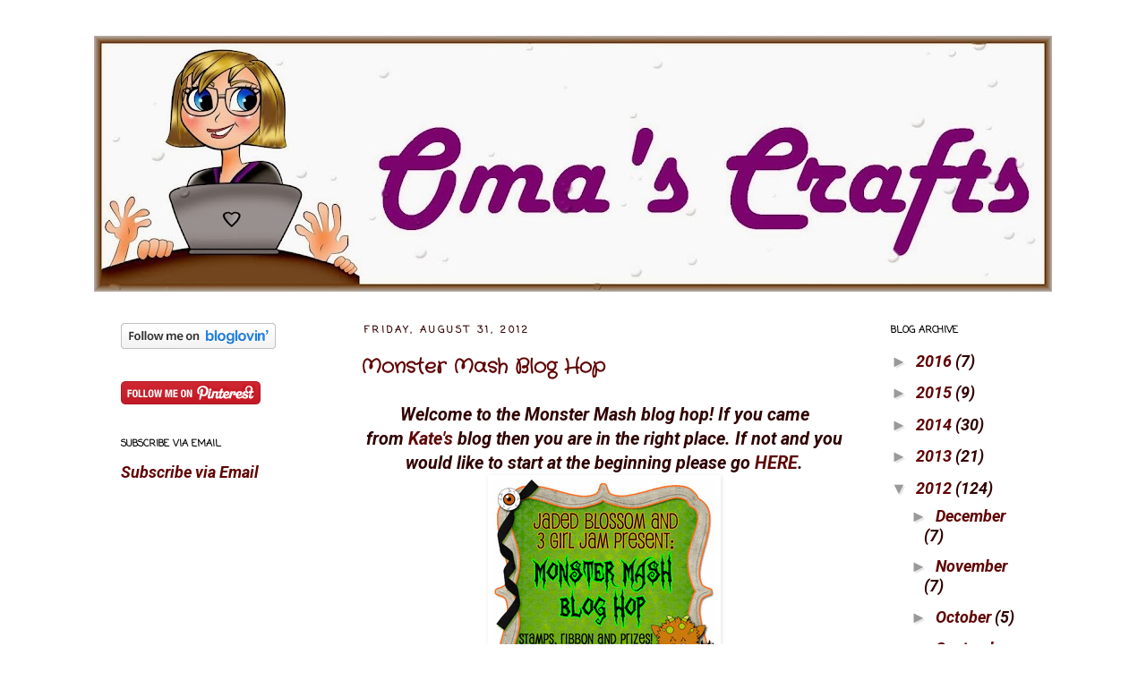

--- FILE ---
content_type: text/html; charset=UTF-8
request_url: https://www.omascrafts.com/2012/08/monster-mash-blog-hop.html?showComment=1346494922049
body_size: 32502
content:
<!DOCTYPE html>
<html class='v2' dir='ltr' xmlns='http://www.w3.org/1999/xhtml' xmlns:b='http://www.google.com/2005/gml/b' xmlns:data='http://www.google.com/2005/gml/data' xmlns:expr='http://www.google.com/2005/gml/expr'>
<link href='http://www.iconj.com/ico/g/x/gxwna8x5r0.ico' rel='shortcut icon' type='image/x-icon'/>
<head>
<link href='https://www.blogger.com/static/v1/widgets/335934321-css_bundle_v2.css' rel='stylesheet' type='text/css'/>
<meta content='IE=EmulateIE7' http-equiv='X-UA-Compatible'/>
<meta content='width=1100' name='viewport'/>
<meta content='text/html; charset=UTF-8' http-equiv='Content-Type'/>
<meta content='blogger' name='generator'/>
<link href='https://www.omascrafts.com/favicon.ico' rel='icon' type='image/x-icon'/>
<link href='https://www.omascrafts.com/2012/08/monster-mash-blog-hop.html' rel='canonical'/>
<link rel="alternate" type="application/atom+xml" title="**Oma&#39;s Crafts** - Atom" href="https://www.omascrafts.com/feeds/posts/default" />
<link rel="alternate" type="application/rss+xml" title="**Oma&#39;s Crafts** - RSS" href="https://www.omascrafts.com/feeds/posts/default?alt=rss" />
<link rel="service.post" type="application/atom+xml" title="**Oma&#39;s Crafts** - Atom" href="https://www.blogger.com/feeds/6669845477570418068/posts/default" />

<link rel="alternate" type="application/atom+xml" title="**Oma&#39;s Crafts** - Atom" href="https://www.omascrafts.com/feeds/822437081443114940/comments/default" />
<!--Can't find substitution for tag [blog.ieCssRetrofitLinks]-->
<link href='http://i824.photobucket.com/albums/zz170/candacepelfrey/1972103.gif' rel='image_src'/>
<meta content='https://www.omascrafts.com/2012/08/monster-mash-blog-hop.html' property='og:url'/>
<meta content='Monster Mash Blog Hop' property='og:title'/>
<meta content=' Welcome to the Monster Mash blog hop! If you came from  Kate&#39;s  blog then you are in the right place. If not and you would like to start at...' property='og:description'/>
<meta content='https://lh3.googleusercontent.com/blogger_img_proxy/AEn0k_u0xPKJJ8zmh12W60dWx6VEEivJuzCE2eKz1RCJ6xC16qEhu7bRD_6ryXItGpNefTdFyKjZQF1KBt1PumgyTUOW2sdO_bDjx7rrtncKetfbT4wVgmcxpBGoQxvZdDqzMSCKm7i-DSI=w1200-h630-p-k-no-nu' property='og:image'/>
<title>**Oma's Crafts**: Monster Mash Blog Hop</title>
<link href="//www.iconj.com/ico/g/x/gxwna8x5r0.ico" rel="icon" type="image/vnd.microsoft.icon">
<style type='text/css'>@font-face{font-family:'Coming Soon';font-style:normal;font-weight:400;font-display:swap;src:url(//fonts.gstatic.com/s/comingsoon/v20/qWcuB6mzpYL7AJ2VfdQR1t-VWDnRsDkg.woff2)format('woff2');unicode-range:U+0000-00FF,U+0131,U+0152-0153,U+02BB-02BC,U+02C6,U+02DA,U+02DC,U+0304,U+0308,U+0329,U+2000-206F,U+20AC,U+2122,U+2191,U+2193,U+2212,U+2215,U+FEFF,U+FFFD;}@font-face{font-family:'Crafty Girls';font-style:normal;font-weight:400;font-display:swap;src:url(//fonts.gstatic.com/s/craftygirls/v16/va9B4kXI39VaDdlPJo8N_NveRhf6Xl7Glw.woff2)format('woff2');unicode-range:U+0000-00FF,U+0131,U+0152-0153,U+02BB-02BC,U+02C6,U+02DA,U+02DC,U+0304,U+0308,U+0329,U+2000-206F,U+20AC,U+2122,U+2191,U+2193,U+2212,U+2215,U+FEFF,U+FFFD;}@font-face{font-family:'Roboto';font-style:italic;font-weight:700;font-stretch:100%;font-display:swap;src:url(//fonts.gstatic.com/s/roboto/v50/KFOKCnqEu92Fr1Mu53ZEC9_Vu3r1gIhOszmOClHrs6ljXfMMLmbXuAX-k3Yi128m0kN2.woff2)format('woff2');unicode-range:U+0460-052F,U+1C80-1C8A,U+20B4,U+2DE0-2DFF,U+A640-A69F,U+FE2E-FE2F;}@font-face{font-family:'Roboto';font-style:italic;font-weight:700;font-stretch:100%;font-display:swap;src:url(//fonts.gstatic.com/s/roboto/v50/KFOKCnqEu92Fr1Mu53ZEC9_Vu3r1gIhOszmOClHrs6ljXfMMLmbXuAz-k3Yi128m0kN2.woff2)format('woff2');unicode-range:U+0301,U+0400-045F,U+0490-0491,U+04B0-04B1,U+2116;}@font-face{font-family:'Roboto';font-style:italic;font-weight:700;font-stretch:100%;font-display:swap;src:url(//fonts.gstatic.com/s/roboto/v50/KFOKCnqEu92Fr1Mu53ZEC9_Vu3r1gIhOszmOClHrs6ljXfMMLmbXuAT-k3Yi128m0kN2.woff2)format('woff2');unicode-range:U+1F00-1FFF;}@font-face{font-family:'Roboto';font-style:italic;font-weight:700;font-stretch:100%;font-display:swap;src:url(//fonts.gstatic.com/s/roboto/v50/KFOKCnqEu92Fr1Mu53ZEC9_Vu3r1gIhOszmOClHrs6ljXfMMLmbXuAv-k3Yi128m0kN2.woff2)format('woff2');unicode-range:U+0370-0377,U+037A-037F,U+0384-038A,U+038C,U+038E-03A1,U+03A3-03FF;}@font-face{font-family:'Roboto';font-style:italic;font-weight:700;font-stretch:100%;font-display:swap;src:url(//fonts.gstatic.com/s/roboto/v50/KFOKCnqEu92Fr1Mu53ZEC9_Vu3r1gIhOszmOClHrs6ljXfMMLmbXuHT-k3Yi128m0kN2.woff2)format('woff2');unicode-range:U+0302-0303,U+0305,U+0307-0308,U+0310,U+0312,U+0315,U+031A,U+0326-0327,U+032C,U+032F-0330,U+0332-0333,U+0338,U+033A,U+0346,U+034D,U+0391-03A1,U+03A3-03A9,U+03B1-03C9,U+03D1,U+03D5-03D6,U+03F0-03F1,U+03F4-03F5,U+2016-2017,U+2034-2038,U+203C,U+2040,U+2043,U+2047,U+2050,U+2057,U+205F,U+2070-2071,U+2074-208E,U+2090-209C,U+20D0-20DC,U+20E1,U+20E5-20EF,U+2100-2112,U+2114-2115,U+2117-2121,U+2123-214F,U+2190,U+2192,U+2194-21AE,U+21B0-21E5,U+21F1-21F2,U+21F4-2211,U+2213-2214,U+2216-22FF,U+2308-230B,U+2310,U+2319,U+231C-2321,U+2336-237A,U+237C,U+2395,U+239B-23B7,U+23D0,U+23DC-23E1,U+2474-2475,U+25AF,U+25B3,U+25B7,U+25BD,U+25C1,U+25CA,U+25CC,U+25FB,U+266D-266F,U+27C0-27FF,U+2900-2AFF,U+2B0E-2B11,U+2B30-2B4C,U+2BFE,U+3030,U+FF5B,U+FF5D,U+1D400-1D7FF,U+1EE00-1EEFF;}@font-face{font-family:'Roboto';font-style:italic;font-weight:700;font-stretch:100%;font-display:swap;src:url(//fonts.gstatic.com/s/roboto/v50/KFOKCnqEu92Fr1Mu53ZEC9_Vu3r1gIhOszmOClHrs6ljXfMMLmbXuGb-k3Yi128m0kN2.woff2)format('woff2');unicode-range:U+0001-000C,U+000E-001F,U+007F-009F,U+20DD-20E0,U+20E2-20E4,U+2150-218F,U+2190,U+2192,U+2194-2199,U+21AF,U+21E6-21F0,U+21F3,U+2218-2219,U+2299,U+22C4-22C6,U+2300-243F,U+2440-244A,U+2460-24FF,U+25A0-27BF,U+2800-28FF,U+2921-2922,U+2981,U+29BF,U+29EB,U+2B00-2BFF,U+4DC0-4DFF,U+FFF9-FFFB,U+10140-1018E,U+10190-1019C,U+101A0,U+101D0-101FD,U+102E0-102FB,U+10E60-10E7E,U+1D2C0-1D2D3,U+1D2E0-1D37F,U+1F000-1F0FF,U+1F100-1F1AD,U+1F1E6-1F1FF,U+1F30D-1F30F,U+1F315,U+1F31C,U+1F31E,U+1F320-1F32C,U+1F336,U+1F378,U+1F37D,U+1F382,U+1F393-1F39F,U+1F3A7-1F3A8,U+1F3AC-1F3AF,U+1F3C2,U+1F3C4-1F3C6,U+1F3CA-1F3CE,U+1F3D4-1F3E0,U+1F3ED,U+1F3F1-1F3F3,U+1F3F5-1F3F7,U+1F408,U+1F415,U+1F41F,U+1F426,U+1F43F,U+1F441-1F442,U+1F444,U+1F446-1F449,U+1F44C-1F44E,U+1F453,U+1F46A,U+1F47D,U+1F4A3,U+1F4B0,U+1F4B3,U+1F4B9,U+1F4BB,U+1F4BF,U+1F4C8-1F4CB,U+1F4D6,U+1F4DA,U+1F4DF,U+1F4E3-1F4E6,U+1F4EA-1F4ED,U+1F4F7,U+1F4F9-1F4FB,U+1F4FD-1F4FE,U+1F503,U+1F507-1F50B,U+1F50D,U+1F512-1F513,U+1F53E-1F54A,U+1F54F-1F5FA,U+1F610,U+1F650-1F67F,U+1F687,U+1F68D,U+1F691,U+1F694,U+1F698,U+1F6AD,U+1F6B2,U+1F6B9-1F6BA,U+1F6BC,U+1F6C6-1F6CF,U+1F6D3-1F6D7,U+1F6E0-1F6EA,U+1F6F0-1F6F3,U+1F6F7-1F6FC,U+1F700-1F7FF,U+1F800-1F80B,U+1F810-1F847,U+1F850-1F859,U+1F860-1F887,U+1F890-1F8AD,U+1F8B0-1F8BB,U+1F8C0-1F8C1,U+1F900-1F90B,U+1F93B,U+1F946,U+1F984,U+1F996,U+1F9E9,U+1FA00-1FA6F,U+1FA70-1FA7C,U+1FA80-1FA89,U+1FA8F-1FAC6,U+1FACE-1FADC,U+1FADF-1FAE9,U+1FAF0-1FAF8,U+1FB00-1FBFF;}@font-face{font-family:'Roboto';font-style:italic;font-weight:700;font-stretch:100%;font-display:swap;src:url(//fonts.gstatic.com/s/roboto/v50/KFOKCnqEu92Fr1Mu53ZEC9_Vu3r1gIhOszmOClHrs6ljXfMMLmbXuAf-k3Yi128m0kN2.woff2)format('woff2');unicode-range:U+0102-0103,U+0110-0111,U+0128-0129,U+0168-0169,U+01A0-01A1,U+01AF-01B0,U+0300-0301,U+0303-0304,U+0308-0309,U+0323,U+0329,U+1EA0-1EF9,U+20AB;}@font-face{font-family:'Roboto';font-style:italic;font-weight:700;font-stretch:100%;font-display:swap;src:url(//fonts.gstatic.com/s/roboto/v50/KFOKCnqEu92Fr1Mu53ZEC9_Vu3r1gIhOszmOClHrs6ljXfMMLmbXuAb-k3Yi128m0kN2.woff2)format('woff2');unicode-range:U+0100-02BA,U+02BD-02C5,U+02C7-02CC,U+02CE-02D7,U+02DD-02FF,U+0304,U+0308,U+0329,U+1D00-1DBF,U+1E00-1E9F,U+1EF2-1EFF,U+2020,U+20A0-20AB,U+20AD-20C0,U+2113,U+2C60-2C7F,U+A720-A7FF;}@font-face{font-family:'Roboto';font-style:italic;font-weight:700;font-stretch:100%;font-display:swap;src:url(//fonts.gstatic.com/s/roboto/v50/KFOKCnqEu92Fr1Mu53ZEC9_Vu3r1gIhOszmOClHrs6ljXfMMLmbXuAj-k3Yi128m0g.woff2)format('woff2');unicode-range:U+0000-00FF,U+0131,U+0152-0153,U+02BB-02BC,U+02C6,U+02DA,U+02DC,U+0304,U+0308,U+0329,U+2000-206F,U+20AC,U+2122,U+2191,U+2193,U+2212,U+2215,U+FEFF,U+FFFD;}</style>
<style id='page-skin-1' type='text/css'><!--
/*
-----------------------------------------------
Blogger Template Style
Name:     Simple
Designer: Josh Peterson
URL:      www.noaesthetic.com
----------------------------------------------- */
#navbar-iframe {display: none !important;}
/* Variable definitions
====================
<Variable name="keycolor" description="Main Color" type="color" default="#66bbdd"/>
<Group description="Page Text" selector="body">
<Variable name="body.font" description="Font" type="font"
default="normal normal 12px Arial, Tahoma, Helvetica, FreeSans, sans-serif"/>
<Variable name="body.text.color" description="Text Color" type="color" default="#222222"/>
</Group>
<Group description="Backgrounds" selector=".body-fauxcolumns-outer">
<Variable name="body.background.color" description="Outer Background" type="color" default="#66bbdd"/>
<Variable name="content.background.color" description="Main Background" type="color" default="#ffffff"/>
<Variable name="header.background.color" description="Header Background" type="color" default="transparent"/>
</Group>
<Group description="Links" selector=".main-outer">
<Variable name="link.color" description="Link Color" type="color" default="#2288bb"/>
<Variable name="link.visited.color" description="Visited Color" type="color" default="#888888"/>
<Variable name="link.hover.color" description="Hover Color" type="color" default="#33aaff"/>
</Group>
<Group description="Blog Title" selector=".header h1">
<Variable name="header.font" description="Font" type="font"
default="normal normal 60px Arial, Tahoma, Helvetica, FreeSans, sans-serif"/>
<Variable name="header.text.color" description="Title Color" type="color" default="#3399bb" />
</Group>
<Group description="Blog Description" selector=".header .description">
<Variable name="description.text.color" description="Description Color" type="color"
default="#777777" />
</Group>
<Group description="Tabs Text" selector=".tabs-inner .widget li a">
<Variable name="tabs.font" description="Font" type="font"
default="normal normal 14px Arial, Tahoma, Helvetica, FreeSans, sans-serif"/>
<Variable name="tabs.text.color" description="Text Color" type="color" default="#999999"/>
<Variable name="tabs.selected.text.color" description="Selected Color" type="color" default="#000000"/>
</Group>
<Group description="Tabs Background" selector=".tabs-outer .PageList">
<Variable name="tabs.background.color" description="Background Color" type="color" default="#f5f5f5"/>
<Variable name="tabs.selected.background.color" description="Selected Color" type="color" default="#eeeeee"/>
</Group>
<Group description="Post Title" selector="h3.post-title, .comments h4">
<Variable name="post.title.font" description="Font" type="font"
default="normal normal 22px Arial, Tahoma, Helvetica, FreeSans, sans-serif"/>
</Group>
<Group description="Date Header" selector=".date-header">
<Variable name="date.header.color" description="Text Color" type="color"
default="#300101"/>
<Variable name="date.header.background.color" description="Background Color" type="color"
default="transparent"/>
</Group>
<Group description="Post Footer" selector=".post-footer">
<Variable name="post.footer.text.color" description="Text Color" type="color" default="#666666"/>
<Variable name="post.footer.background.color" description="Background Color" type="color"
default="#f9f9f9"/>
<Variable name="post.footer.border.color" description="Shadow Color" type="color" default="#eeeeee"/>
</Group>
<Group description="Gadgets" selector="h2">
<Variable name="widget.title.font" description="Title Font" type="font"
default="normal bold 11px Arial, Tahoma, Helvetica, FreeSans, sans-serif"/>
<Variable name="widget.title.text.color" description="Title Color" type="color" default="#000000"/>
<Variable name="widget.alternate.text.color" description="Alternate Color" type="color" default="#999999"/>
</Group>
<Group description="Images" selector=".main-inner">
<Variable name="image.background.color" description="Background Color" type="color" default="#ffffff"/>
<Variable name="image.border.color" description="Border Color" type="color" default="#eeeeee"/>
<Variable name="image.text.color" description="Caption Text Color" type="color" default="#300101"/>
</Group>
<Group description="Accents" selector=".content-inner">
<Variable name="body.rule.color" description="Separator Line Color" type="color" default="#eeeeee"/>
<Variable name="tabs.border.color" description="Tabs Border Color" type="color" default="transparent"/>
</Group>
<Variable name="body.background" description="Body Background" type="background"
color="transparent" default="$(color) none repeat scroll top left"/>
<Variable name="body.background.override" description="Body Background Override" type="string" default=""/>
<Variable name="body.background.gradient.cap" description="Body Gradient Cap" type="url"
default="url(http://www.blogblog.com/1kt/simple/gradients_light.png)"/>
<Variable name="body.background.gradient.tile" description="Body Gradient Tile" type="url"
default="url(http://www.blogblog.com/1kt/simple/body_gradient_tile_light.png)"/>
<Variable name="content.background.color.selector" description="Content Background Color Selector" type="string" default=".content-inner"/>
<Variable name="content.padding" description="Content Padding" type="length" default="10px"/>
<Variable name="content.padding.horizontal" description="Content Horizontal Padding" type="length" default="10px"/>
<Variable name="content.shadow.spread" description="Content Shadow Spread" type="length" default="40px"/>
<Variable name="content.shadow.spread.webkit" description="Content Shadow Spread (WebKit)" type="length" default="5px"/>
<Variable name="content.shadow.spread.ie" description="Content Shadow Spread (IE)" type="length" default="10px"/>
<Variable name="main.border.width" description="Main Border Width" type="length" default="0"/>
<Variable name="header.background.gradient" description="Header Gradient" type="url" default="none"/>
<Variable name="header.shadow.offset.left" description="Header Shadow Offset Left" type="length" default="-1px"/>
<Variable name="header.shadow.offset.top" description="Header Shadow Offset Top" type="length" default="-1px"/>
<Variable name="header.shadow.spread" description="Header Shadow Spread" type="length" default="1px"/>
<Variable name="header.padding" description="Header Padding" type="length" default="30px"/>
<Variable name="header.border.size" description="Header Border Size" type="length" default="1px"/>
<Variable name="header.bottom.border.size" description="Header Bottom Border Size" type="length" default="1px"/>
<Variable name="header.border.horizontalsize" description="Header Horizontal Border Size" type="length" default="0"/>
<Variable name="description.text.size" description="Description Text Size" type="string" default="140%"/>
<Variable name="tabs.margin.top" description="Tabs Margin Top" type="length" default="0" />
<Variable name="tabs.margin.side" description="Tabs Side Margin" type="length" default="30px" />
<Variable name="tabs.background.gradient" description="Tabs Background Gradient" type="url"
default="url(http://www.blogblog.com/1kt/simple/gradients_light.png)"/>
<Variable name="tabs.border.width" description="Tabs Border Width" type="length" default="1px"/>
<Variable name="tabs.bevel.border.width" description="Tabs Bevel Border Width" type="length" default="1px"/>
<Variable name="date.header.padding" description="Date Header Padding" type="string" default="inherit"/>
<Variable name="date.header.letterspacing" description="Date Header Letter Spacing" type="string" default="inherit"/>
<Variable name="date.header.margin" description="Date Header Margin" type="string" default="inherit"/>
<Variable name="post.margin.bottom" description="Post Bottom Margin" type="length" default="25px"/>
<Variable name="image.border.small.size" description="Image Border Small Size" type="length" default="2px"/>
<Variable name="image.border.large.size" description="Image Border Large Size" type="length" default="5px"/>
<Variable name="page.width.selector" description="Page Width Selector" type="string" default=".region-inner"/>
<Variable name="page.width" description="Page Width" type="string" default="auto"/>
<Variable name="main.section.margin" description="Main Section Margin" type="length" default="15px"/>
<Variable name="main.padding" description="Main Padding" type="length" default="15px"/>
<Variable name="main.padding.top" description="Main Padding Top" type="length" default="30px"/>
<Variable name="main.padding.bottom" description="Main Padding Bottom" type="length" default="30px"/>
<Variable name="paging.background"
color="#ffffff"
description="Background of blog paging area" type="background"
default="transparent none no-repeat scroll top center"/>
<Variable name="footer.bevel" description="Bevel border length of footer" type="length" default="0"/>
<Variable name="startSide" description="Side where text starts in blog language" type="automatic" default="left"/>
<Variable name="endSide" description="Side where text ends in blog language" type="automatic" default="right"/>
*/
/* Content
----------------------------------------------- */
body {
font: italic bold 18px Roboto;
color: #300101;
background: transparent none repeat scroll top left;
padding: 0 0 0 0;
}
html body .region-inner {
min-width: 0;
max-width: 100%;
width: auto;
}
a:link {
text-decoration:none;
color: #600404;
}
a:visited {
text-decoration:none;
color: #28630d;
}
a:hover {
text-decoration:underline;
color: #600404;
}
.body-fauxcolumn-outer .fauxcolumn-inner {
background: transparent none repeat scroll top left;
_background-image: none;
}
.body-fauxcolumn-outer .cap-top {
position: absolute;
z-index: 1;
height: 400px;
width: 100%;
background: transparent none repeat scroll top left;
}
.body-fauxcolumn-outer .cap-top .cap-left {
width: 100%;
background: transparent none repeat-x scroll top left;
_background-image: none;
}
.content-outer {
-moz-box-shadow: 0 0 0 rgba(0, 0, 0, .15);
-webkit-box-shadow: 0 0 0 rgba(0, 0, 0, .15);
-goog-ms-box-shadow: 0 0 0 #333333;
box-shadow: 0 0 0 rgba(0, 0, 0, .15);
margin-bottom: 1px;
}
.content-inner {
padding: 10px 40px;
}
.content-inner {
background-color: #ffffff;
}
/* Header
----------------------------------------------- */
.header-outer {
background: transparent none repeat-x scroll 0 -400px;
_background-image: none;
}
.Header h1 {
font: normal normal 40px 'Trebuchet MS',Trebuchet,Verdana,sans-serif;
color: #000000;
text-shadow: 0 0 0 rgba(0, 0, 0, .2);
}
.Header h1 a {
color: #000000;
}
.Header .description {
font-size: 18px;
color: #000000;
}
.header-inner .Header .titlewrapper {
padding: 22px 0;
}
.header-inner .Header .descriptionwrapper {
padding: 0 0;
}
/* Tabs
----------------------------------------------- */
.tabs-inner .section:first-child {
border-top: 0 solid transparent;
}
.tabs-inner .section:first-child ul {
margin-top: -1px;
border-top: 1px solid transparent;
border-left: 1px solid transparent;
border-right: 1px solid transparent;
}
.tabs-inner .widget ul {
background: #ffffff none repeat-x scroll 0 -800px;
_background-image: none;
border-bottom: 1px solid transparent;
margin-top: 0;
margin-left: -30px;
margin-right: -30px;
}
.tabs-inner .widget li a {
display: inline-block;
padding: .6em 1em;
font: normal normal 14px Crafty Girls;
color: #600404;
border-left: 1px solid #ffffff;
border-right: 1px solid transparent;
}
.tabs-inner .widget li:first-child a {
border-left: none;
}
.tabs-inner .widget li.selected a, .tabs-inner .widget li a:hover {
color: #000000;
background-color: transparent;
text-decoration: none;
}
/* Columns
----------------------------------------------- */
.main-outer {
border-top: 0 solid transparent;
}
.fauxcolumn-left-outer .fauxcolumn-inner {
border-right: 1px solid transparent;
}
.fauxcolumn-right-outer .fauxcolumn-inner {
border-left: 1px solid transparent;
}
/* Headings
----------------------------------------------- */
h2 {
margin: 0 0 1em 0;
font: normal bold 11px Coming Soon;
color: #000000;
text-transform: uppercase;
}
/* Widgets
----------------------------------------------- */
.widget .zippy {
color: #999999;
text-shadow: 2px 2px 1px rgba(0, 0, 0, .1);
}
.widget .popular-posts ul {
list-style: none;
}
/* Posts
----------------------------------------------- */
.date-header span {
background-color: transparent;
color: #300101;
padding: 0.4em;
letter-spacing: 3px;
margin: inherit;
}
.main-inner {
padding-top: 35px;
padding-bottom: 65px;
}
.main-inner .column-center-inner {
padding: 0 0;
}
.main-inner .column-center-inner .section {
margin: 0 1em;
}
.post {
margin: 0 0 45px 0;
}
h3.post-title, .comments h4 {
font: normal bold 22px Crafty Girls;
margin: .75em 0 0;
}
.post-body {
font-size: 110%;
line-height: 1.4;
position: relative;
}
.post-body img, .post-body .tr-caption-container, .Profile img, .Image img,
.BlogList .item-thumbnail img {
padding: 2px;
background: transparent;
border: 1px solid transparent;
-moz-box-shadow: 1px 1px 5px rgba(0, 0, 0, .1);
-webkit-box-shadow: 1px 1px 5px rgba(0, 0, 0, .1);
box-shadow: 1px 1px 5px rgba(0, 0, 0, .1);
}
.post-body img, .post-body .tr-caption-container {
padding: 5px;
}
.post-body .tr-caption-container {
color: #6c0b7d;
}
.post-body .tr-caption-container img {
padding: 0;
background: transparent;
border: none;
-moz-box-shadow: 0 0 0 rgba(0, 0, 0, .1);
-webkit-box-shadow: 0 0 0 rgba(0, 0, 0, .1);
box-shadow: 0 0 0 rgba(0, 0, 0, .1);
}
.post-header {
margin: 0 0 1.5em;
line-height: 1.6;
font-size: 90%;
}
.post-footer {
margin: 20px -2px 0;
padding: 5px 10px;
color: #600404;
background-color: #eeeeee;
border-bottom: 1px solid #eeeeee;
line-height: 1.6;
font-size: 90%;
}
#comments .comment-author {
padding-top: 1.5em;
border-top: 1px solid transparent;
background-position: 0 1.5em;
}
#comments .comment-author:first-child {
padding-top: 0;
border-top: none;
}
.avatar-image-container {
margin: .2em 0 0;
}
#comments .avatar-image-container img {
border: 1px solid transparent;
}
/* Accents
---------------------------------------------- */
.section-columns td.columns-cell {
border-left: 1px solid transparent;
}
.blog-pager {
background: transparent url(//www.blogblog.com/1kt/simple/paging_dot.png) repeat-x scroll top center;
}
.blog-pager-older-link, .home-link,
.blog-pager-newer-link {
background-color: #ffffff;
padding: 5px;
}
.footer-outer {
border-top: 1px dashed #bbbbbb;
}
/* Mobile
----------------------------------------------- */
body.mobile  {
padding: 0;
}
.mobile .content-inner {
padding: 0;
}
.mobile .content-outer {
-webkit-box-shadow: 0 0 3px rgba(0, 0, 0, .15);
box-shadow: 0 0 3px rgba(0, 0, 0, .15);
padding: 0 0;
}
body.mobile .AdSense {
margin-left: -0;
}
.mobile .tabs-inner .widget ul {
margin-left: 0;
margin-right: 0;
}
.mobile .post {
margin: 0;
}
.mobile .main-inner .column-center-inner .section {
margin: 0;
}
.mobile .main-inner {
padding-top: 20px;
padding-bottom: 20px;
}
.mobile .main-inner .column-center-inner {
padding: 0;
}
.mobile .date-header span {
padding: 0.4em 10px;
margin: 0 -10px;
}
.mobile h3.post-title {
margin: 0;
}
.mobile .blog-pager {
background: transparent;
}
.mobile .footer-outer {
border-top: none;
}
.mobile .main-inner, .mobile .footer-inner {
background-color: #ffffff;
}
.mobile-link-button {
background-color: #600404;
}
.mobile-link-button a:link, .mobile-link-button a:visited {
color: #ffffff;
}

--></style>
<style id='template-skin-1' type='text/css'><!--
body {
min-width: 1150px;
}
.content-outer, .content-fauxcolumn-outer, .region-inner {
min-width: 1150px;
max-width: 1150px;
_width: 1150px;
}
.main-inner .columns {
padding-left: 280px;
padding-right: 210px;
}
.main-inner .fauxcolumn-center-outer {
left: 280px;
right: 210px;
/* IE6 does not respect left and right together */
_width: expression(this.parentNode.offsetWidth -
parseInt("280px") -
parseInt("210px") + 'px');
}
.main-inner .fauxcolumn-left-outer {
width: 280px;
}
.main-inner .fauxcolumn-right-outer {
width: 210px;
}
.main-inner .column-left-outer {
width: 280px;
right: 100%;
margin-left: -280px;
}
.main-inner .column-right-outer {
width: 210px;
margin-right: -210px;
}
#layout {
min-width: 0;
}
#layout .content-outer {
min-width: 0;
width: 800px;
}
#layout .region-inner {
min-width: 0;
width: auto;
}
--></style>
<link href='https://www.blogger.com/dyn-css/authorization.css?targetBlogID=6669845477570418068&amp;zx=3feb9455-ee12-4c70-8993-f0cf58e7a705' media='none' onload='if(media!=&#39;all&#39;)media=&#39;all&#39;' rel='stylesheet'/><noscript><link href='https://www.blogger.com/dyn-css/authorization.css?targetBlogID=6669845477570418068&amp;zx=3feb9455-ee12-4c70-8993-f0cf58e7a705' rel='stylesheet'/></noscript>
<meta name='google-adsense-platform-account' content='ca-host-pub-1556223355139109'/>
<meta name='google-adsense-platform-domain' content='blogspot.com'/>

</head>
<body class='loading'>
<div class='navbar section' id='navbar'><div class='widget Navbar' data-version='1' id='Navbar1'><script type="text/javascript">
    function setAttributeOnload(object, attribute, val) {
      if(window.addEventListener) {
        window.addEventListener('load',
          function(){ object[attribute] = val; }, false);
      } else {
        window.attachEvent('onload', function(){ object[attribute] = val; });
      }
    }
  </script>
<div id="navbar-iframe-container"></div>
<script type="text/javascript" src="https://apis.google.com/js/platform.js"></script>
<script type="text/javascript">
      gapi.load("gapi.iframes:gapi.iframes.style.bubble", function() {
        if (gapi.iframes && gapi.iframes.getContext) {
          gapi.iframes.getContext().openChild({
              url: 'https://www.blogger.com/navbar/6669845477570418068?po\x3d822437081443114940\x26origin\x3dhttps://www.omascrafts.com',
              where: document.getElementById("navbar-iframe-container"),
              id: "navbar-iframe"
          });
        }
      });
    </script><script type="text/javascript">
(function() {
var script = document.createElement('script');
script.type = 'text/javascript';
script.src = '//pagead2.googlesyndication.com/pagead/js/google_top_exp.js';
var head = document.getElementsByTagName('head')[0];
if (head) {
head.appendChild(script);
}})();
</script>
</div></div>
<div class='body-fauxcolumns'>
<div class='fauxcolumn-outer body-fauxcolumn-outer'>
<div class='cap-top'>
<div class='cap-left'></div>
<div class='cap-right'></div>
</div>
<div class='fauxborder-left'>
<div class='fauxborder-right'></div>
<div class='fauxcolumn-inner'>
</div>
</div>
<div class='cap-bottom'>
<div class='cap-left'></div>
<div class='cap-right'></div>
</div>
</div>
</div>
<div class='content'>
<div class='content-fauxcolumns'>
<div class='fauxcolumn-outer content-fauxcolumn-outer'>
<div class='cap-top'>
<div class='cap-left'></div>
<div class='cap-right'></div>
</div>
<div class='fauxborder-left'>
<div class='fauxborder-right'></div>
<div class='fauxcolumn-inner'>
</div>
</div>
<div class='cap-bottom'>
<div class='cap-left'></div>
<div class='cap-right'></div>
</div>
</div>
</div>
<div class='content-outer'>
<div class='content-cap-top cap-top'>
<div class='cap-left'></div>
<div class='cap-right'></div>
</div>
<div class='fauxborder-left content-fauxborder-left'>
<div class='fauxborder-right content-fauxborder-right'></div>
<div class='content-inner'>
<header>
<div class='header-outer'>
<div class='header-cap-top cap-top'>
<div class='cap-left'></div>
<div class='cap-right'></div>
</div>
<div class='fauxborder-left header-fauxborder-left'>
<div class='fauxborder-right header-fauxborder-right'></div>
<div class='region-inner header-inner'>
<div class='header section' id='header'><div class='widget Header' data-version='1' id='Header1'>
<div id='header-inner'>
<a href='https://www.omascrafts.com/' style='display: block'>
<img alt='**Oma&#39;s Crafts**' height='286px; ' id='Header1_headerimg' src='https://blogger.googleusercontent.com/img/b/R29vZ2xl/AVvXsEi99eVs5qsscMEpBAqqwgmywDSUtdLrv8B8YGK9jlTE5E9UEeP3TDeSvl1EPX1AlGOrhGiQCrEEVmP9rmD_2B4degVtOwWLtNcsERIyBve4uI4NWXLnyXIFfgJ2rM1fVQRMa3H5Cyzp4g/s1070/OmaGloriaColored+4+kids+with+drops.jpg' style='display: block' width='1070px; '/>
</a>
</div>
</div></div>
</div>
</div>
<div class='header-cap-bottom cap-bottom'>
<div class='cap-left'></div>
<div class='cap-right'></div>
</div>
</div>
</header>
<div class='tabs-outer'>
<div class='tabs-cap-top cap-top'>
<div class='cap-left'></div>
<div class='cap-right'></div>
</div>
<div class='fauxborder-left tabs-fauxborder-left'>
<div class='fauxborder-right tabs-fauxborder-right'></div>
<div class='region-inner tabs-inner'>
<div class='tabs no-items section' id='crosscol'></div>
<div class='tabs no-items section' id='crosscol-overflow'></div>
</div>
</div>
<div class='tabs-cap-bottom cap-bottom'>
<div class='cap-left'></div>
<div class='cap-right'></div>
</div>
</div>
<div class='main-outer'>
<div class='main-cap-top cap-top'>
<div class='cap-left'></div>
<div class='cap-right'></div>
</div>
<div class='fauxborder-left main-fauxborder-left'>
<div class='fauxborder-right main-fauxborder-right'></div>
<div class='region-inner main-inner'>
<div class='columns fauxcolumns'>
<div class='fauxcolumn-outer fauxcolumn-center-outer'>
<div class='cap-top'>
<div class='cap-left'></div>
<div class='cap-right'></div>
</div>
<div class='fauxborder-left'>
<div class='fauxborder-right'></div>
<div class='fauxcolumn-inner'>
</div>
</div>
<div class='cap-bottom'>
<div class='cap-left'></div>
<div class='cap-right'></div>
</div>
</div>
<div class='fauxcolumn-outer fauxcolumn-left-outer'>
<div class='cap-top'>
<div class='cap-left'></div>
<div class='cap-right'></div>
</div>
<div class='fauxborder-left'>
<div class='fauxborder-right'></div>
<div class='fauxcolumn-inner'>
</div>
</div>
<div class='cap-bottom'>
<div class='cap-left'></div>
<div class='cap-right'></div>
</div>
</div>
<div class='fauxcolumn-outer fauxcolumn-right-outer'>
<div class='cap-top'>
<div class='cap-left'></div>
<div class='cap-right'></div>
</div>
<div class='fauxborder-left'>
<div class='fauxborder-right'></div>
<div class='fauxcolumn-inner'>
</div>
</div>
<div class='cap-bottom'>
<div class='cap-left'></div>
<div class='cap-right'></div>
</div>
</div>
<!-- corrects IE6 width calculation -->
<div class='columns-inner'>
<div class='column-center-outer'>
<div class='column-center-inner'>
<div class='main section' id='main'><div class='widget Blog' data-version='1' id='Blog1'>
<div class='blog-posts hfeed'>

          <div class="date-outer">
        
<h2 class='date-header'><span>Friday, August 31, 2012</span></h2>

          <div class="date-posts">
        
<div class='post-outer'>
<div class='post hentry'>
<a name='822437081443114940'></a>
<h3 class='post-title entry-title'>
<a href='https://www.omascrafts.com/2012/08/monster-mash-blog-hop.html'>Monster Mash Blog Hop</a>
</h3>
<div class='post-header'>
<div class='post-header-line-1'></div>
</div>
<div class='post-body entry-content'>
<div style="text-align: center;">
Welcome to the Monster Mash blog hop! If you came from&nbsp;<a href="http://www.scrapperscreativecorner.blogspot.com/">Kate's</a> blog then you are in the right place. If not and you would like to start at the beginning please go <a href="http://www.3girljam.blogspot.com/">HERE</a>.</div>
<div style="text-align: center;">
<div align="center">
<a href="http://3girljam.blogspot.com/" title="3 Girl Jam"><img alt="3 Girl Jam" src="https://lh3.googleusercontent.com/blogger_img_proxy/AEn0k_u0xPKJJ8zmh12W60dWx6VEEivJuzCE2eKz1RCJ6xC16qEhu7bRD_6ryXItGpNefTdFyKjZQF1KBt1PumgyTUOW2sdO_bDjx7rrtncKetfbT4wVgmcxpBGoQxvZdDqzMSCKm7i-DSI=s0-d" style="border-bottom: medium none; border-left: medium none; border-right: medium none; border-top: medium none;"></a></div>
</div>
<div class="text_exposed_show" style="text-align: center;">
3 Girl Jam and Jaded Blossom have teamed up for this Monster Mash blog hop! We are using</div>
<div class="text_exposed_show" style="text-align: center;">
<a href="http://jadedblossom.bigcartel.com/product/monster-mash-4x6">Jaded Blossom's Monster Mash</a>&nbsp;stamp set</div>
<div class="text_exposed_show" style="text-align: center;">
and</div>
<div class="text_exposed_show" style="text-align: center;">
<a href="http://www.3girljam.com/">3 Girl Jam</a> crinkle ribbon</div>
<div class="text_exposed_show" style="text-align: center;">
<br /></div>
<div class="text_exposed_show" style="text-align: center;">
For my first project I used the cute little Monster from the <a href="http://jadedblossom.bigcartel.com/product/monster-mash-4x6">Monster Mash</a> set and colored him in with my Spectrum Noir markers. I added glossy accents to his eyes and boils. I added some X-press it tape to the back of my circles and ruffled the <a href="http://www.3girljam.com/product/spooky-bundle">Goblin Green</a> crinkle ribbon.</div>
<div class="separator" style="clear: both; text-align: center;">
<a href="https://blogger.googleusercontent.com/img/b/R29vZ2xl/AVvXsEg2epkNx3mU3ZxNxEQXeXEFvbt_jqjaQ51C_j6chVYzeZ8bPwhGOGlVaKorMEPHSTWYOvNvx2bfDnKAq7KJHbczm-Vrr-nYLmgM-lyam72GEQ4Anj437cxneiyEPr0I7GMUOO2XEEC9Jw/s1600/Monster+Mash+Blog+Hop+%25281%2529.JPG" imageanchor="1" style="margin-left: 1em; margin-right: 1em;"><img border="0" fea="true" height="320" src="https://blogger.googleusercontent.com/img/b/R29vZ2xl/AVvXsEg2epkNx3mU3ZxNxEQXeXEFvbt_jqjaQ51C_j6chVYzeZ8bPwhGOGlVaKorMEPHSTWYOvNvx2bfDnKAq7KJHbczm-Vrr-nYLmgM-lyam72GEQ4Anj437cxneiyEPr0I7GMUOO2XEEC9Jw/s320/Monster+Mash+Blog+Hop+%25281%2529.JPG" width="240" /></a></div>
<div style="text-align: center;">
For my second project I&nbsp;cut this sweet monster couple&nbsp;from Scrappy Dew's Franky Halloween cut file. When I saw the "Love Monster" sentiment, in the <a href="http://jadedblossom.bigcartel.com/product/monster-mash-4x6">Monster Mash</a> set, I knew exactly what I wanted to do with it. I masked the stamp so each word stamped seperately. The couple is pop dotted on top of the <a href="http://www.3girljam.com/product/celebrations-bundle">Celebrations</a> crinkle ribbon.</div>
<div class="separator" style="clear: both; text-align: center;">
<img border="0" fea="true" height="320" src="https://blogger.googleusercontent.com/img/b/R29vZ2xl/AVvXsEgKpCCqZGCSKPwW4S2n-O7irwqgwohKHT8X_qiYToKM-oXF7lKPMvQbqLELvZELoWJTapVeZr2L_3gQaTf4CqMnI7stveWO3RJr7ULbSWdFSD3zlgm1h_OIyslgvpQ1W_P4RLq9HXZDDQ/s320/Monster+Mash+Blog+Hop+%25282%2529.JPG" width="279" /></div>
<div class="separator" style="clear: both; text-align: center;">
Your next stop on the hop is <a href="http://www.scrapbookaholicbyabby.com/">Abby</a>.</div>
<div class="separator" style="clear: both; text-align: center;">
<br /></div>
<div class="separator" style="clear: both; text-align: center;">
Before you go we have some blog candy up for grabs.</div>
<div class="separator" style="clear: both; text-align: center;">
<strong>PRIZES</strong>:</div>
<div class="separator" style="clear: both; text-align: center;">
<a href="http://www.jadedblossom.com/">Jaded Blossom</a> and <a href="http://www.3girljam.com/">3 Girl Jam</a> are both offering a $25 gift card to their store!</div>
<div class="text_exposed_show" style="text-align: center;">
<strong>How to win</strong>:</div>
<div class="text_exposed_show" style="text-align: center;">
You must be a follower of <a href="http://www.jadedblossom.com/">Jaded Blossom</a> and <a href="http://www.3girljam.blogspot.com/">3 Girl JAM</a>'s blogs.</div>
<div class="text_exposed_show" style="text-align: center;">
You must also comment on every blog in this hop.</div>
<div class="text_exposed_show" style="text-align: center;">
<strong>For an additional entry</strong>:</div>
<div class="text_exposed_show" style="text-align: center;">
LIKE <a href="http://www.facebook.com/JadedBlossom">Jaded Blossom</a> and <a href="http://www.facebook.com/pages/3-Girl-JAM/129045323859706">3 Girl JAM</a> on facebook then go back to those two blogs and let them know you liked them on facebook.<br />
<br />
Also <a href="http://www.3girljam.com/">3 Girl JAM</a> is offering a discount code through Monday. Just enter <span style="background-color: yellow;">MONSTER30</span> to get 30% off your order.</div>
<div class="text_exposed_show" style="text-align: center;">
<br /></div>
<div class="text_exposed_show" style="text-align: center;">
<strong>Prize winners will be announced on Jaded Blossom and 3 Girl Jam on Monday September 3rd</strong></div>
<div class="text_exposed_show" style="text-align: center;">
- - - - - - - - - - - -</div>
<div class="text_exposed_show" style="text-align: center;">
<strong>Blog Hop Line Up: </strong></div>
<div class="text_exposed_show" style="text-align: center;">
<br /></div>
<div class="text_exposed_show" style="text-align: center;">
<strong><a href="http://3girljam.blogspot.com/">Julie</a></strong><strong></strong><br />
<strong><a href="http://www.scrappinwithmybug.com/">Michelle</a></strong></div>
<div class="text_exposed_show" style="text-align: center;">
<strong><a href="http://www.chick-n-scrap.blogspot.com/">Jessica E</a></strong><strong></strong><br />
<strong><a href="http://www.scrapperscreativecorner.blogspot.com/">Kate</a></strong></div>
<div class="text_exposed_show" style="text-align: center;">
<strong><a href="http://www.omascrafts.com/">Gloria</a></strong></div>
<div class="text_exposed_show" style="text-align: center;">
<strong><a href="http://www.scrapbookaholicbyabby.com/">Abby</a></strong></div>
<div class="text_exposed_show" style="text-align: center;">
<strong><a href="http://www.djssundries.blogspot.com/">Cheri</a></strong></div>
<div class="text_exposed_show" style="text-align: center;">
<strong><a href="http://www.crystalscreativecorner.blogspot.com/">Crystal</a></strong><strong></strong><br />
<strong><a href="http://www.cardsbyjovan.com/">Jovan</a></strong></div>
<div class="text_exposed_show" style="text-align: center;">
<strong><a href="http://www.jadedblossom.com/">Candace</a></strong></div>
<div style="text-align: center;">
<img src="https://blogger.googleusercontent.com/img/b/R29vZ2xl/AVvXsEi1iwX54fQXIrMKpgbmgaDUpaGC8xq8mbtrYxRbzxHenJfb5UhY9eMUVltM2tgipzZefQDcZazHPKtKPzvwtaNbS8N-8MLh24NtNurFJAiAlDx8NMQs7WcRodljEpkARQkFT0o9Pw1L0A/s1600/siggy.png" /></div>
<div style='clear: both;'></div>
</div>
<div class='post-footer'>
<div class='post-footer-line post-footer-line-1'><span class='post-author vcard'>
Precious Hugs
<span class='fn'>Gloria</span>
</span>
<span class='post-timestamp'>
at
<a class='timestamp-link' href='https://www.omascrafts.com/2012/08/monster-mash-blog-hop.html' rel='bookmark' title='permanent link'><abbr class='published' title='2012-08-31T02:00:00-05:00'>2:00&#8239;AM</abbr></a>
</span>
<span class='post-comment-link'>
</span>
<span class='post-icons'>
<span class='item-control blog-admin pid-84587757'>
<a href='https://www.blogger.com/post-edit.g?blogID=6669845477570418068&postID=822437081443114940&from=pencil' title='Edit Post'>
<img alt='' class='icon-action' height='18' src='https://resources.blogblog.com/img/icon18_edit_allbkg.gif' width='18'/>
</a>
</span>
</span>
<div class='post-share-buttons'>
<a class='goog-inline-block share-button sb-email' href='https://www.blogger.com/share-post.g?blogID=6669845477570418068&postID=822437081443114940&target=email' target='_blank' title='Email This'><span class='share-button-link-text'>Email This</span></a><a class='goog-inline-block share-button sb-blog' href='https://www.blogger.com/share-post.g?blogID=6669845477570418068&postID=822437081443114940&target=blog' onclick='window.open(this.href, "_blank", "height=270,width=475"); return false;' target='_blank' title='BlogThis!'><span class='share-button-link-text'>BlogThis!</span></a><a class='goog-inline-block share-button sb-twitter' href='https://www.blogger.com/share-post.g?blogID=6669845477570418068&postID=822437081443114940&target=twitter' target='_blank' title='Share to X'><span class='share-button-link-text'>Share to X</span></a><a class='goog-inline-block share-button sb-facebook' href='https://www.blogger.com/share-post.g?blogID=6669845477570418068&postID=822437081443114940&target=facebook' onclick='window.open(this.href, "_blank", "height=430,width=640"); return false;' target='_blank' title='Share to Facebook'><span class='share-button-link-text'>Share to Facebook</span></a><a class='goog-inline-block share-button sb-pinterest' href='https://www.blogger.com/share-post.g?blogID=6669845477570418068&postID=822437081443114940&target=pinterest' target='_blank' title='Share to Pinterest'><span class='share-button-link-text'>Share to Pinterest</span></a>
</div>
</div>
<div class='post-footer-line post-footer-line-2'><span class='post-labels'>
Labels:
<a href='https://www.omascrafts.com/search/label/3%20Girl%20JAM%20Goblin%20Green' rel='tag'>3 Girl JAM Goblin Green</a>,
<a href='https://www.omascrafts.com/search/label/3%20Girl%20JAM%20Sterling' rel='tag'>3 Girl JAM Sterling</a>,
<a href='https://www.omascrafts.com/search/label/3%20Girl%20JAM%20Tuxedo' rel='tag'>3 Girl JAM Tuxedo</a>,
<a href='https://www.omascrafts.com/search/label/Jaded%20Blossom%20Monster%20Mash' rel='tag'>Jaded Blossom Monster Mash</a>,
<a href='https://www.omascrafts.com/search/label/Scrappy%20Dew%20Franky%20Halloween' rel='tag'>Scrappy Dew Franky Halloween</a>
</span>
</div>
<div class='post-footer-line post-footer-line-3'><span class='post-location'>
</span>
</div>
</div>
</div>
<div class='comments' id='comments'>
<a name='comments'></a>
<h4>67 comments:</h4>
<div id='Blog1_comments-block-wrapper'>
<dl class='avatar-comment-indent' id='comments-block'>
<dt class='comment-author ' id='c3145930418614064255'>
<a name='c3145930418614064255'></a>
<div class="avatar-image-container vcard"><span dir="ltr"><a href="https://www.blogger.com/profile/10307701252936586460" target="" rel="nofollow" onclick="" class="avatar-hovercard" id="av-3145930418614064255-10307701252936586460"><img src="https://resources.blogblog.com/img/blank.gif" width="35" height="35" class="delayLoad" style="display: none;" longdesc="//blogger.googleusercontent.com/img/b/R29vZ2xl/AVvXsEjK_xelD39L6PLLn4fX32-pVEmstB6ZeJ-aaHpZ-EJNERBqTVk-xkPtU5tY1rCiRR4CrW42oSEsWilkhkyiWKLgxYigJ53ddN7f1HXPvW_SSEAzilSedIb5qMUCBTvg9Q/s45-c/*" alt="" title="Cheri">

<noscript><img src="//blogger.googleusercontent.com/img/b/R29vZ2xl/AVvXsEjK_xelD39L6PLLn4fX32-pVEmstB6ZeJ-aaHpZ-EJNERBqTVk-xkPtU5tY1rCiRR4CrW42oSEsWilkhkyiWKLgxYigJ53ddN7f1HXPvW_SSEAzilSedIb5qMUCBTvg9Q/s45-c/*" width="35" height="35" class="photo" alt=""></noscript></a></span></div>
<a href='https://www.blogger.com/profile/10307701252936586460' rel='nofollow'>Cheri</a>
said...
</dt>
<dd class='comment-body' id='Blog1_cmt-3145930418614064255'>
<p>
Great job Gloria.  I really like the ruffle you did out of my favorite 3GJ color (Witch&#39;s Brew). TFS<br /><br />Cheri<br />DJ&#39;s Sundries
</p>
</dd>
<dd class='comment-footer'>
<span class='comment-timestamp'>
<a href='https://www.omascrafts.com/2012/08/monster-mash-blog-hop.html?showComment=1346399431892#c3145930418614064255' title='comment permalink'>
August 31, 2012 at 2:50&#8239;AM
</a>
<span class='item-control blog-admin pid-2134503703'>
<a class='comment-delete' href='https://www.blogger.com/comment/delete/6669845477570418068/3145930418614064255' title='Delete Comment'>
<img src='https://resources.blogblog.com/img/icon_delete13.gif'/>
</a>
</span>
</span>
</dd>
<dt class='comment-author ' id='c1247189907069623099'>
<a name='c1247189907069623099'></a>
<div class="avatar-image-container avatar-stock"><span dir="ltr"><a href="https://www.blogger.com/profile/18340168009891538139" target="" rel="nofollow" onclick="" class="avatar-hovercard" id="av-1247189907069623099-18340168009891538139"><img src="//www.blogger.com/img/blogger_logo_round_35.png" width="35" height="35" alt="" title="Unknown">

</a></span></div>
<a href='https://www.blogger.com/profile/18340168009891538139' rel='nofollow'>Unknown</a>
said...
</dt>
<dd class='comment-body' id='Blog1_cmt-1247189907069623099'>
<p>
OMGoodness... these are the cutest cards ever!!! awesome job!!! Love them :))<br />rrandrr@insightbb.com
</p>
</dd>
<dd class='comment-footer'>
<span class='comment-timestamp'>
<a href='https://www.omascrafts.com/2012/08/monster-mash-blog-hop.html?showComment=1346399846207#c1247189907069623099' title='comment permalink'>
August 31, 2012 at 2:57&#8239;AM
</a>
<span class='item-control blog-admin pid-1498459795'>
<a class='comment-delete' href='https://www.blogger.com/comment/delete/6669845477570418068/1247189907069623099' title='Delete Comment'>
<img src='https://resources.blogblog.com/img/icon_delete13.gif'/>
</a>
</span>
</span>
</dd>
<dt class='comment-author ' id='c1183971305340334165'>
<a name='c1183971305340334165'></a>
<div class="avatar-image-container avatar-stock"><span dir="ltr"><a href="https://www.blogger.com/profile/02171316935196775678" target="" rel="nofollow" onclick="" class="avatar-hovercard" id="av-1183971305340334165-02171316935196775678"><img src="//www.blogger.com/img/blogger_logo_round_35.png" width="35" height="35" alt="" title="Lisa Norris">

</a></span></div>
<a href='https://www.blogger.com/profile/02171316935196775678' rel='nofollow'>Lisa Norris</a>
said...
</dt>
<dd class='comment-body' id='Blog1_cmt-1183971305340334165'>
<p>
These are sooo cute! I especially love the little Frankenstein and his bride.  So adorable! :)
</p>
</dd>
<dd class='comment-footer'>
<span class='comment-timestamp'>
<a href='https://www.omascrafts.com/2012/08/monster-mash-blog-hop.html?showComment=1346402355513#c1183971305340334165' title='comment permalink'>
August 31, 2012 at 3:39&#8239;AM
</a>
<span class='item-control blog-admin pid-195763061'>
<a class='comment-delete' href='https://www.blogger.com/comment/delete/6669845477570418068/1183971305340334165' title='Delete Comment'>
<img src='https://resources.blogblog.com/img/icon_delete13.gif'/>
</a>
</span>
</span>
</dd>
<dt class='comment-author ' id='c5147750378847085727'>
<a name='c5147750378847085727'></a>
<div class="avatar-image-container vcard"><span dir="ltr"><a href="https://www.blogger.com/profile/09872003541079008341" target="" rel="nofollow" onclick="" class="avatar-hovercard" id="av-5147750378847085727-09872003541079008341"><img src="https://resources.blogblog.com/img/blank.gif" width="35" height="35" class="delayLoad" style="display: none;" longdesc="//blogger.googleusercontent.com/img/b/R29vZ2xl/AVvXsEglN6MeLWiOD6of8NnIafgy7ySjDFT5fI-VceDD1PxwR9T6mmE4oBB40uuEdGUJ23EYyS0mb8rjkPmIS0k4i9Ky2MxY37kwS7SvhHHiOdsrfXyZicbFBXEnoYyiFiUbKw/s45-c/Tianna.jpg" alt="" title="tianna">

<noscript><img src="//blogger.googleusercontent.com/img/b/R29vZ2xl/AVvXsEglN6MeLWiOD6of8NnIafgy7ySjDFT5fI-VceDD1PxwR9T6mmE4oBB40uuEdGUJ23EYyS0mb8rjkPmIS0k4i9Ky2MxY37kwS7SvhHHiOdsrfXyZicbFBXEnoYyiFiUbKw/s45-c/Tianna.jpg" width="35" height="35" class="photo" alt=""></noscript></a></span></div>
<a href='https://www.blogger.com/profile/09872003541079008341' rel='nofollow'>tianna</a>
said...
</dt>
<dd class='comment-body' id='Blog1_cmt-5147750378847085727'>
<p>
Both projects are WONDERFUL!  So creative.  
</p>
</dd>
<dd class='comment-footer'>
<span class='comment-timestamp'>
<a href='https://www.omascrafts.com/2012/08/monster-mash-blog-hop.html?showComment=1346404962674#c5147750378847085727' title='comment permalink'>
August 31, 2012 at 4:22&#8239;AM
</a>
<span class='item-control blog-admin pid-32877239'>
<a class='comment-delete' href='https://www.blogger.com/comment/delete/6669845477570418068/5147750378847085727' title='Delete Comment'>
<img src='https://resources.blogblog.com/img/icon_delete13.gif'/>
</a>
</span>
</span>
</dd>
<dt class='comment-author ' id='c5330450507020846291'>
<a name='c5330450507020846291'></a>
<div class="avatar-image-container avatar-stock"><span dir="ltr"><a href="https://www.blogger.com/profile/12184709000034972968" target="" rel="nofollow" onclick="" class="avatar-hovercard" id="av-5330450507020846291-12184709000034972968"><img src="//www.blogger.com/img/blogger_logo_round_35.png" width="35" height="35" alt="" title="melllisssa">

</a></span></div>
<a href='https://www.blogger.com/profile/12184709000034972968' rel='nofollow'>melllisssa</a>
said...
</dt>
<dd class='comment-body' id='Blog1_cmt-5330450507020846291'>
<p>
What super cute cards you&#39;ve created!  I love what you did with the glossy accents on the monster and all the ribbon!  What a nice touch as I&#39;ve yet to see anyone do something like that before.  And that Frankenstein and Bride are just too cute for words to describe! :):):)<br /><br />Thanks so much for sharing!<br />misshoanggg (at) gmail.com
</p>
</dd>
<dd class='comment-footer'>
<span class='comment-timestamp'>
<a href='https://www.omascrafts.com/2012/08/monster-mash-blog-hop.html?showComment=1346410031642#c5330450507020846291' title='comment permalink'>
August 31, 2012 at 5:47&#8239;AM
</a>
<span class='item-control blog-admin pid-495692683'>
<a class='comment-delete' href='https://www.blogger.com/comment/delete/6669845477570418068/5330450507020846291' title='Delete Comment'>
<img src='https://resources.blogblog.com/img/icon_delete13.gif'/>
</a>
</span>
</span>
</dd>
<dt class='comment-author ' id='c2321841896611181184'>
<a name='c2321841896611181184'></a>
<div class="avatar-image-container vcard"><span dir="ltr"><a href="https://www.blogger.com/profile/02189449182482928552" target="" rel="nofollow" onclick="" class="avatar-hovercard" id="av-2321841896611181184-02189449182482928552"><img src="https://resources.blogblog.com/img/blank.gif" width="35" height="35" class="delayLoad" style="display: none;" longdesc="//blogger.googleusercontent.com/img/b/R29vZ2xl/AVvXsEgRst2n-lvsgf0YCTzUmAuzQd4cQAouLPzpLH-QCa-PDLihx25UtCT4ydQA52l3UbOUb4WRey73V4lj6LDcZtleAXM0Y5RGjFFUcMfzJtqpijlUXMyrQNbYDbAAQ_HajA/s45-c/DSCF1011.JPG" alt="" title="CRAZY4         CHRIST">

<noscript><img src="//blogger.googleusercontent.com/img/b/R29vZ2xl/AVvXsEgRst2n-lvsgf0YCTzUmAuzQd4cQAouLPzpLH-QCa-PDLihx25UtCT4ydQA52l3UbOUb4WRey73V4lj6LDcZtleAXM0Y5RGjFFUcMfzJtqpijlUXMyrQNbYDbAAQ_HajA/s45-c/DSCF1011.JPG" width="35" height="35" class="photo" alt=""></noscript></a></span></div>
<a href='https://www.blogger.com/profile/02189449182482928552' rel='nofollow'>CRAZY4         CHRIST</a>
said...
</dt>
<dd class='comment-body' id='Blog1_cmt-2321841896611181184'>
<p>
Love the way you used the ribbon in the first card very cool! Love the cute little wedding or anniversary card!!<br />Kristan<br />sierrababy08 at hotmail dot com
</p>
</dd>
<dd class='comment-footer'>
<span class='comment-timestamp'>
<a href='https://www.omascrafts.com/2012/08/monster-mash-blog-hop.html?showComment=1346410228555#c2321841896611181184' title='comment permalink'>
August 31, 2012 at 5:50&#8239;AM
</a>
<span class='item-control blog-admin pid-173918870'>
<a class='comment-delete' href='https://www.blogger.com/comment/delete/6669845477570418068/2321841896611181184' title='Delete Comment'>
<img src='https://resources.blogblog.com/img/icon_delete13.gif'/>
</a>
</span>
</span>
</dd>
<dt class='comment-author ' id='c8557182261185272125'>
<a name='c8557182261185272125'></a>
<div class="avatar-image-container vcard"><span dir="ltr"><a href="https://www.blogger.com/profile/17292629304310694324" target="" rel="nofollow" onclick="" class="avatar-hovercard" id="av-8557182261185272125-17292629304310694324"><img src="https://resources.blogblog.com/img/blank.gif" width="35" height="35" class="delayLoad" style="display: none;" longdesc="//blogger.googleusercontent.com/img/b/R29vZ2xl/AVvXsEhVTwRwnXoS7MOEpIgNOZp4-q2otIPq5hWhIya2ScrjkxpPp9R9-o4q3qHfrG65dd-52cXnipqE1sAjiWIxwhuvePFZM1ucAfxeEQckVoXXQx3JrjdZ9i8FlVb-s0ys_l8/s45-c/1.jpg" alt="" title="jessica">

<noscript><img src="//blogger.googleusercontent.com/img/b/R29vZ2xl/AVvXsEhVTwRwnXoS7MOEpIgNOZp4-q2otIPq5hWhIya2ScrjkxpPp9R9-o4q3qHfrG65dd-52cXnipqE1sAjiWIxwhuvePFZM1ucAfxeEQckVoXXQx3JrjdZ9i8FlVb-s0ys_l8/s45-c/1.jpg" width="35" height="35" class="photo" alt=""></noscript></a></span></div>
<a href='https://www.blogger.com/profile/17292629304310694324' rel='nofollow'>jessica</a>
said...
</dt>
<dd class='comment-body' id='Blog1_cmt-8557182261185272125'>
<p>
Wow Gloria!!!<br />These are fab! I love the two different projects and the great way you used the ribbon and stamps!!<br />TFS and Happy Friday!!!
</p>
</dd>
<dd class='comment-footer'>
<span class='comment-timestamp'>
<a href='https://www.omascrafts.com/2012/08/monster-mash-blog-hop.html?showComment=1346412662136#c8557182261185272125' title='comment permalink'>
August 31, 2012 at 6:31&#8239;AM
</a>
<span class='item-control blog-admin pid-915422961'>
<a class='comment-delete' href='https://www.blogger.com/comment/delete/6669845477570418068/8557182261185272125' title='Delete Comment'>
<img src='https://resources.blogblog.com/img/icon_delete13.gif'/>
</a>
</span>
</span>
</dd>
<dt class='comment-author ' id='c8309745036897723793'>
<a name='c8309745036897723793'></a>
<div class="avatar-image-container avatar-stock"><span dir="ltr"><img src="//resources.blogblog.com/img/blank.gif" width="35" height="35" alt="" title="Anonymous">

</span></div>
Anonymous
said...
</dt>
<dd class='comment-body' id='Blog1_cmt-8309745036897723793'>
<p>
Love both of your cards my dear friend! great job with the little frankenstein cuts! They are super adorable and the sentiment goes perfect with it!
</p>
</dd>
<dd class='comment-footer'>
<span class='comment-timestamp'>
<a href='https://www.omascrafts.com/2012/08/monster-mash-blog-hop.html?showComment=1346413908170#c8309745036897723793' title='comment permalink'>
August 31, 2012 at 6:51&#8239;AM
</a>
<span class='item-control blog-admin pid-621858982'>
<a class='comment-delete' href='https://www.blogger.com/comment/delete/6669845477570418068/8309745036897723793' title='Delete Comment'>
<img src='https://resources.blogblog.com/img/icon_delete13.gif'/>
</a>
</span>
</span>
</dd>
<dt class='comment-author ' id='c1652797811964175151'>
<a name='c1652797811964175151'></a>
<div class="avatar-image-container vcard"><span dir="ltr"><a href="https://www.blogger.com/profile/04892095980177759259" target="" rel="nofollow" onclick="" class="avatar-hovercard" id="av-1652797811964175151-04892095980177759259"><img src="https://resources.blogblog.com/img/blank.gif" width="35" height="35" class="delayLoad" style="display: none;" longdesc="//1.bp.blogspot.com/_oGKY3nsrUbs/S4MNl5WgNkI/AAAAAAAAAAk/xjoeprELJGc/S45-s35/Picture%2B008%2B(2)%2Bcopy.jpg" alt="" title="Kate">

<noscript><img src="//1.bp.blogspot.com/_oGKY3nsrUbs/S4MNl5WgNkI/AAAAAAAAAAk/xjoeprELJGc/S45-s35/Picture%2B008%2B(2)%2Bcopy.jpg" width="35" height="35" class="photo" alt=""></noscript></a></span></div>
<a href='https://www.blogger.com/profile/04892095980177759259' rel='nofollow'>Kate</a>
said...
</dt>
<dd class='comment-body' id='Blog1_cmt-1652797811964175151'>
<p>
OMG Mr. and Mrs. Frankenstein are so CUTE.  Great Details on Frankenstein.  I really like the paper you used too. TFS.<br /><br />Hugs,<br />Kate  <br />Jaded Blossom DT<br /><a href="http://www.scrapperscreativecorner.blogspot.com/" rel="nofollow">Scrappers Creative Corner</a><br /><br />
</p>
</dd>
<dd class='comment-footer'>
<span class='comment-timestamp'>
<a href='https://www.omascrafts.com/2012/08/monster-mash-blog-hop.html?showComment=1346414032073#c1652797811964175151' title='comment permalink'>
August 31, 2012 at 6:53&#8239;AM
</a>
<span class='item-control blog-admin pid-2076519155'>
<a class='comment-delete' href='https://www.blogger.com/comment/delete/6669845477570418068/1652797811964175151' title='Delete Comment'>
<img src='https://resources.blogblog.com/img/icon_delete13.gif'/>
</a>
</span>
</span>
</dd>
<dt class='comment-author ' id='c874513073571841963'>
<a name='c874513073571841963'></a>
<div class="avatar-image-container avatar-stock"><span dir="ltr"><a href="https://www.blogger.com/profile/00135455946908047802" target="" rel="nofollow" onclick="" class="avatar-hovercard" id="av-874513073571841963-00135455946908047802"><img src="//www.blogger.com/img/blogger_logo_round_35.png" width="35" height="35" alt="" title="Unknown">

</a></span></div>
<a href='https://www.blogger.com/profile/00135455946908047802' rel='nofollow'>Unknown</a>
said...
</dt>
<dd class='comment-body' id='Blog1_cmt-874513073571841963'>
<p>
Wow!! these are great.. I LOVE the first card.. that monster image is just the cutest!! He really is!! I LOVE your little Frankenstein and Frankenstein&#39;s Bride!!! They are TOO CUTE!!! WOW!!!! Just perfect!
</p>
</dd>
<dd class='comment-footer'>
<span class='comment-timestamp'>
<a href='https://www.omascrafts.com/2012/08/monster-mash-blog-hop.html?showComment=1346415227238#c874513073571841963' title='comment permalink'>
August 31, 2012 at 7:13&#8239;AM
</a>
<span class='item-control blog-admin pid-1415008029'>
<a class='comment-delete' href='https://www.blogger.com/comment/delete/6669845477570418068/874513073571841963' title='Delete Comment'>
<img src='https://resources.blogblog.com/img/icon_delete13.gif'/>
</a>
</span>
</span>
</dd>
<dt class='comment-author ' id='c2768371475325656408'>
<a name='c2768371475325656408'></a>
<div class="avatar-image-container avatar-stock"><span dir="ltr"><a href="https://www.blogger.com/profile/04752906444762227818" target="" rel="nofollow" onclick="" class="avatar-hovercard" id="av-2768371475325656408-04752906444762227818"><img src="//www.blogger.com/img/blogger_logo_round_35.png" width="35" height="35" alt="" title="Unknown">

</a></span></div>
<a href='https://www.blogger.com/profile/04752906444762227818' rel='nofollow'>Unknown</a>
said...
</dt>
<dd class='comment-body' id='Blog1_cmt-2768371475325656408'>
<p>
two adorable cards!  Great job shaping the ribbon!
</p>
</dd>
<dd class='comment-footer'>
<span class='comment-timestamp'>
<a href='https://www.omascrafts.com/2012/08/monster-mash-blog-hop.html?showComment=1346415388271#c2768371475325656408' title='comment permalink'>
August 31, 2012 at 7:16&#8239;AM
</a>
<span class='item-control blog-admin pid-711562190'>
<a class='comment-delete' href='https://www.blogger.com/comment/delete/6669845477570418068/2768371475325656408' title='Delete Comment'>
<img src='https://resources.blogblog.com/img/icon_delete13.gif'/>
</a>
</span>
</span>
</dd>
<dt class='comment-author ' id='c7795050613157107740'>
<a name='c7795050613157107740'></a>
<div class="avatar-image-container avatar-stock"><span dir="ltr"><a href="https://www.blogger.com/profile/09121275050959427239" target="" rel="nofollow" onclick="" class="avatar-hovercard" id="av-7795050613157107740-09121275050959427239"><img src="//www.blogger.com/img/blogger_logo_round_35.png" width="35" height="35" alt="" title="Dreamers Klub">

</a></span></div>
<a href='https://www.blogger.com/profile/09121275050959427239' rel='nofollow'>Dreamers Klub</a>
said...
</dt>
<dd class='comment-body' id='Blog1_cmt-7795050613157107740'>
<p>
It was hard to find where to comment...but your projects are over the top!  You had me at the ruffles around your circles...but the black/white card with just that pop of green was amazing!  Thanks for sharing<br /><br />Pammie Kay<br />www.DreamersKlub.blogspot.com
</p>
</dd>
<dd class='comment-footer'>
<span class='comment-timestamp'>
<a href='https://www.omascrafts.com/2012/08/monster-mash-blog-hop.html?showComment=1346416206612#c7795050613157107740' title='comment permalink'>
August 31, 2012 at 7:30&#8239;AM
</a>
<span class='item-control blog-admin pid-1184292423'>
<a class='comment-delete' href='https://www.blogger.com/comment/delete/6669845477570418068/7795050613157107740' title='Delete Comment'>
<img src='https://resources.blogblog.com/img/icon_delete13.gif'/>
</a>
</span>
</span>
</dd>
<dt class='comment-author ' id='c1569816216153873266'>
<a name='c1569816216153873266'></a>
<div class="avatar-image-container vcard"><span dir="ltr"><a href="https://www.blogger.com/profile/00844257945400007937" target="" rel="nofollow" onclick="" class="avatar-hovercard" id="av-1569816216153873266-00844257945400007937"><img src="https://resources.blogblog.com/img/blank.gif" width="35" height="35" class="delayLoad" style="display: none;" longdesc="//blogger.googleusercontent.com/img/b/R29vZ2xl/AVvXsEiTC9TiZSyNwHSoROhURL4xWLfUFlIKAxwVO_Gcly-plCaR6K_WY1YKCNemlIuI-1c77050uokTpY8ouGPpT0Rrvg9EBG0MghvOHCgf2QjtlK8Mn1c6dGotHx5C7pKUoKo/s45-c/Beckie.jpg" alt="" title="Beckie">

<noscript><img src="//blogger.googleusercontent.com/img/b/R29vZ2xl/AVvXsEiTC9TiZSyNwHSoROhURL4xWLfUFlIKAxwVO_Gcly-plCaR6K_WY1YKCNemlIuI-1c77050uokTpY8ouGPpT0Rrvg9EBG0MghvOHCgf2QjtlK8Mn1c6dGotHx5C7pKUoKo/s45-c/Beckie.jpg" width="35" height="35" class="photo" alt=""></noscript></a></span></div>
<a href='https://www.blogger.com/profile/00844257945400007937' rel='nofollow'>Beckie</a>
said...
</dt>
<dd class='comment-body' id='Blog1_cmt-1569816216153873266'>
<p>
WOW! Gloria, I&#39;m running out of adjectives that are fabulous enough to use on these AMAZING projects on this hop. Just LOVE your cards!!!<br /><br />Be blessed, Beckie<br />justbcreativecrazy@gmail.com<br />justbcreativecrazy.blogspot.com
</p>
</dd>
<dd class='comment-footer'>
<span class='comment-timestamp'>
<a href='https://www.omascrafts.com/2012/08/monster-mash-blog-hop.html?showComment=1346417088262#c1569816216153873266' title='comment permalink'>
August 31, 2012 at 7:44&#8239;AM
</a>
<span class='item-control blog-admin pid-1577832334'>
<a class='comment-delete' href='https://www.blogger.com/comment/delete/6669845477570418068/1569816216153873266' title='Delete Comment'>
<img src='https://resources.blogblog.com/img/icon_delete13.gif'/>
</a>
</span>
</span>
</dd>
<dt class='comment-author ' id='c449218066546622254'>
<a name='c449218066546622254'></a>
<div class="avatar-image-container vcard"><span dir="ltr"><a href="https://www.blogger.com/profile/07349520726463299550" target="" rel="nofollow" onclick="" class="avatar-hovercard" id="av-449218066546622254-07349520726463299550"><img src="https://resources.blogblog.com/img/blank.gif" width="35" height="35" class="delayLoad" style="display: none;" longdesc="//blogger.googleusercontent.com/img/b/R29vZ2xl/AVvXsEjBFm00EVqjzB5pDIVPbQ-VAIm-Mz3Qn4tSkQ-LhX66kYfb5sBf2mVeps-rCVON-IPUYywUhvZqpME0l9Z9zFmmFxiTm0mRYMBdCBN86M-u938EhOMi3GWxoUkzSDYFTfk/s45-c/2014+081.JPG" alt="" title="Margaret">

<noscript><img src="//blogger.googleusercontent.com/img/b/R29vZ2xl/AVvXsEjBFm00EVqjzB5pDIVPbQ-VAIm-Mz3Qn4tSkQ-LhX66kYfb5sBf2mVeps-rCVON-IPUYywUhvZqpME0l9Z9zFmmFxiTm0mRYMBdCBN86M-u938EhOMi3GWxoUkzSDYFTfk/s45-c/2014+081.JPG" width="35" height="35" class="photo" alt=""></noscript></a></span></div>
<a href='https://www.blogger.com/profile/07349520726463299550' rel='nofollow'>Margaret</a>
said...
</dt>
<dd class='comment-body' id='Blog1_cmt-449218066546622254'>
<p>
These cards are soooo CUTE! Love them!!
</p>
</dd>
<dd class='comment-footer'>
<span class='comment-timestamp'>
<a href='https://www.omascrafts.com/2012/08/monster-mash-blog-hop.html?showComment=1346417661718#c449218066546622254' title='comment permalink'>
August 31, 2012 at 7:54&#8239;AM
</a>
<span class='item-control blog-admin pid-968962358'>
<a class='comment-delete' href='https://www.blogger.com/comment/delete/6669845477570418068/449218066546622254' title='Delete Comment'>
<img src='https://resources.blogblog.com/img/icon_delete13.gif'/>
</a>
</span>
</span>
</dd>
<dt class='comment-author ' id='c462169833734383473'>
<a name='c462169833734383473'></a>
<div class="avatar-image-container vcard"><span dir="ltr"><a href="https://www.blogger.com/profile/16309624637243728662" target="" rel="nofollow" onclick="" class="avatar-hovercard" id="av-462169833734383473-16309624637243728662"><img src="https://resources.blogblog.com/img/blank.gif" width="35" height="35" class="delayLoad" style="display: none;" longdesc="//1.bp.blogspot.com/_g4bRU-0H6pA/TIZos8URZ1I/AAAAAAAAAAk/5g6KSaAYPWU/S45-s35/Me%2B-%2B7%2Bweeks.jpg" alt="" title="Pamela  Lash">

<noscript><img src="//1.bp.blogspot.com/_g4bRU-0H6pA/TIZos8URZ1I/AAAAAAAAAAk/5g6KSaAYPWU/S45-s35/Me%2B-%2B7%2Bweeks.jpg" width="35" height="35" class="photo" alt=""></noscript></a></span></div>
<a href='https://www.blogger.com/profile/16309624637243728662' rel='nofollow'>Pamela  Lash</a>
said...
</dt>
<dd class='comment-body' id='Blog1_cmt-462169833734383473'>
<p>
I laughed out loud at the Halloween couple - they are precious!  I love your attention to detail - TFS!<br />pam_lash@yahoo.com
</p>
</dd>
<dd class='comment-footer'>
<span class='comment-timestamp'>
<a href='https://www.omascrafts.com/2012/08/monster-mash-blog-hop.html?showComment=1346418610484#c462169833734383473' title='comment permalink'>
August 31, 2012 at 8:10&#8239;AM
</a>
<span class='item-control blog-admin pid-936947233'>
<a class='comment-delete' href='https://www.blogger.com/comment/delete/6669845477570418068/462169833734383473' title='Delete Comment'>
<img src='https://resources.blogblog.com/img/icon_delete13.gif'/>
</a>
</span>
</span>
</dd>
<dt class='comment-author ' id='c9054615700221045422'>
<a name='c9054615700221045422'></a>
<div class="avatar-image-container vcard"><span dir="ltr"><a href="https://www.blogger.com/profile/05063924658948385412" target="" rel="nofollow" onclick="" class="avatar-hovercard" id="av-9054615700221045422-05063924658948385412"><img src="https://resources.blogblog.com/img/blank.gif" width="35" height="35" class="delayLoad" style="display: none;" longdesc="//blogger.googleusercontent.com/img/b/R29vZ2xl/AVvXsEinUjXp_jYQm9u19CbbSyOyk9fWitXXI7BYNgBo04ty0McxC696cqN0jjyHuqsLHWHcjL5NCRSY31GXwgJd2S7fUMEIskErrh4UH8L4Y9UuBHhCfqZFZuNbd_Cyet7-bw/s45-c/DSC03043.JPG" alt="" title="Jovan">

<noscript><img src="//blogger.googleusercontent.com/img/b/R29vZ2xl/AVvXsEinUjXp_jYQm9u19CbbSyOyk9fWitXXI7BYNgBo04ty0McxC696cqN0jjyHuqsLHWHcjL5NCRSY31GXwgJd2S7fUMEIskErrh4UH8L4Y9UuBHhCfqZFZuNbd_Cyet7-bw/s45-c/DSC03043.JPG" width="35" height="35" class="photo" alt=""></noscript></a></span></div>
<a href='https://www.blogger.com/profile/05063924658948385412' rel='nofollow'>Jovan</a>
said...
</dt>
<dd class='comment-body' id='Blog1_cmt-9054615700221045422'>
<p>
OMG...Gloria these are just WONDERFUL!
</p>
</dd>
<dd class='comment-footer'>
<span class='comment-timestamp'>
<a href='https://www.omascrafts.com/2012/08/monster-mash-blog-hop.html?showComment=1346419574830#c9054615700221045422' title='comment permalink'>
August 31, 2012 at 8:26&#8239;AM
</a>
<span class='item-control blog-admin pid-2026102361'>
<a class='comment-delete' href='https://www.blogger.com/comment/delete/6669845477570418068/9054615700221045422' title='Delete Comment'>
<img src='https://resources.blogblog.com/img/icon_delete13.gif'/>
</a>
</span>
</span>
</dd>
<dt class='comment-author ' id='c6454813451403540699'>
<a name='c6454813451403540699'></a>
<div class="avatar-image-container vcard"><span dir="ltr"><a href="https://www.blogger.com/profile/07036494883411608290" target="" rel="nofollow" onclick="" class="avatar-hovercard" id="av-6454813451403540699-07036494883411608290"><img src="https://resources.blogblog.com/img/blank.gif" width="35" height="35" class="delayLoad" style="display: none;" longdesc="//blogger.googleusercontent.com/img/b/R29vZ2xl/AVvXsEhF4VPMdCZMIw0A0Ky0ffD-XEqWZsPh82kKWy3bCgKgPlrdwQwYnR8tTJ3Wo5YtaDQl3zQSpBo7IPOiHFKzIfvrCrbfBzlyltA2X7HItyhyphenhyphenEkz7FolhVi0XhM5BbozaFAs/s45-c/*" alt="" title="Rosie">

<noscript><img src="//blogger.googleusercontent.com/img/b/R29vZ2xl/AVvXsEhF4VPMdCZMIw0A0Ky0ffD-XEqWZsPh82kKWy3bCgKgPlrdwQwYnR8tTJ3Wo5YtaDQl3zQSpBo7IPOiHFKzIfvrCrbfBzlyltA2X7HItyhyphenhyphenEkz7FolhVi0XhM5BbozaFAs/s45-c/*" width="35" height="35" class="photo" alt=""></noscript></a></span></div>
<a href='https://www.blogger.com/profile/07036494883411608290' rel='nofollow'>Rosie</a>
said...
</dt>
<dd class='comment-body' id='Blog1_cmt-6454813451403540699'>
<p>
OMG i love both your cards!! loved the way you used the ribbon on your first card, it&#39;s beautiful scary <br /><br />also loved the way you used the ribbon on your second card. <br />both are awesome!!!<br /><br />rosiemini@gmail.com <br />www.scraplovingminis.blogspot.com 
</p>
</dd>
<dd class='comment-footer'>
<span class='comment-timestamp'>
<a href='https://www.omascrafts.com/2012/08/monster-mash-blog-hop.html?showComment=1346420650503#c6454813451403540699' title='comment permalink'>
August 31, 2012 at 8:44&#8239;AM
</a>
<span class='item-control blog-admin pid-1446050570'>
<a class='comment-delete' href='https://www.blogger.com/comment/delete/6669845477570418068/6454813451403540699' title='Delete Comment'>
<img src='https://resources.blogblog.com/img/icon_delete13.gif'/>
</a>
</span>
</span>
</dd>
<dt class='comment-author ' id='c1694718754456845094'>
<a name='c1694718754456845094'></a>
<div class="avatar-image-container vcard"><span dir="ltr"><a href="https://www.blogger.com/profile/10726751648994453918" target="" rel="nofollow" onclick="" class="avatar-hovercard" id="av-1694718754456845094-10726751648994453918"><img src="https://resources.blogblog.com/img/blank.gif" width="35" height="35" class="delayLoad" style="display: none;" longdesc="//blogger.googleusercontent.com/img/b/R29vZ2xl/AVvXsEgGWkrTNQAsZhrsBDsCkIz7I0RehuKb5UmYdcLPAGF9j3epJQaefOpHfaBmUBoPouIvyNoM-otD_FR2tqvaopFcRiauIVdDUmnH6pYc9oCYcd4gbFx3SR18NPJUVumXMA/s45-c/Ashuk+Family0047.JPG" alt="" title="angie ashuk">

<noscript><img src="//blogger.googleusercontent.com/img/b/R29vZ2xl/AVvXsEgGWkrTNQAsZhrsBDsCkIz7I0RehuKb5UmYdcLPAGF9j3epJQaefOpHfaBmUBoPouIvyNoM-otD_FR2tqvaopFcRiauIVdDUmnH6pYc9oCYcd4gbFx3SR18NPJUVumXMA/s45-c/Ashuk+Family0047.JPG" width="35" height="35" class="photo" alt=""></noscript></a></span></div>
<a href='https://www.blogger.com/profile/10726751648994453918' rel='nofollow'>angie ashuk</a>
said...
</dt>
<dd class='comment-body' id='Blog1_cmt-1694718754456845094'>
<p>
Great cards!! I love the second one. Its so adorable!! Great job Gloria!
</p>
</dd>
<dd class='comment-footer'>
<span class='comment-timestamp'>
<a href='https://www.omascrafts.com/2012/08/monster-mash-blog-hop.html?showComment=1346422306455#c1694718754456845094' title='comment permalink'>
August 31, 2012 at 9:11&#8239;AM
</a>
<span class='item-control blog-admin pid-1961314650'>
<a class='comment-delete' href='https://www.blogger.com/comment/delete/6669845477570418068/1694718754456845094' title='Delete Comment'>
<img src='https://resources.blogblog.com/img/icon_delete13.gif'/>
</a>
</span>
</span>
</dd>
<dt class='comment-author ' id='c2313695414760542447'>
<a name='c2313695414760542447'></a>
<div class="avatar-image-container vcard"><span dir="ltr"><a href="https://www.blogger.com/profile/01173124376622523678" target="" rel="nofollow" onclick="" class="avatar-hovercard" id="av-2313695414760542447-01173124376622523678"><img src="https://resources.blogblog.com/img/blank.gif" width="35" height="35" class="delayLoad" style="display: none;" longdesc="//blogger.googleusercontent.com/img/b/R29vZ2xl/AVvXsEigGkwmBIp4iA-l2fTYLN-Qkp0aeohCqF-S6J1nu8-xB1b0sU8yKsoLXXlFjeWdqQ6Wj-6O_LRQsuF6ufGJqtDHRKJzKMPnMBNq6CTyTbkaROL_F7eEA_YXxja8z2ICxw/s45-c/KendraSand.jpg" alt="" title="~ Kendra ~">

<noscript><img src="//blogger.googleusercontent.com/img/b/R29vZ2xl/AVvXsEigGkwmBIp4iA-l2fTYLN-Qkp0aeohCqF-S6J1nu8-xB1b0sU8yKsoLXXlFjeWdqQ6Wj-6O_LRQsuF6ufGJqtDHRKJzKMPnMBNq6CTyTbkaROL_F7eEA_YXxja8z2ICxw/s45-c/KendraSand.jpg" width="35" height="35" class="photo" alt=""></noscript></a></span></div>
<a href='https://www.blogger.com/profile/01173124376622523678' rel='nofollow'>~ Kendra ~</a>
said...
</dt>
<dd class='comment-body' id='Blog1_cmt-2313695414760542447'>
<p>
Cute cards!!!  Both are fun!!
</p>
</dd>
<dd class='comment-footer'>
<span class='comment-timestamp'>
<a href='https://www.omascrafts.com/2012/08/monster-mash-blog-hop.html?showComment=1346422869448#c2313695414760542447' title='comment permalink'>
August 31, 2012 at 9:21&#8239;AM
</a>
<span class='item-control blog-admin pid-1099709118'>
<a class='comment-delete' href='https://www.blogger.com/comment/delete/6669845477570418068/2313695414760542447' title='Delete Comment'>
<img src='https://resources.blogblog.com/img/icon_delete13.gif'/>
</a>
</span>
</span>
</dd>
<dt class='comment-author ' id='c7529971759310783872'>
<a name='c7529971759310783872'></a>
<div class="avatar-image-container vcard"><span dir="ltr"><a href="https://www.blogger.com/profile/16677742110580077699" target="" rel="nofollow" onclick="" class="avatar-hovercard" id="av-7529971759310783872-16677742110580077699"><img src="https://resources.blogblog.com/img/blank.gif" width="35" height="35" class="delayLoad" style="display: none;" longdesc="//blogger.googleusercontent.com/img/b/R29vZ2xl/AVvXsEhecS0eZ-iBkAyog1lj_wnaYK5HcfI5qksKylQClqa4in3sZsGs4PV1N7D3Y81-A-KXJiml16CTZlA1yhyA54q8rHZJlvil0bsdZ-XWP7a19Qaofmyk2Yixq7E4Q0dz5bY/s45-c/Mother%27s+Day.jpg" alt="" title="2LilPrincesses">

<noscript><img src="//blogger.googleusercontent.com/img/b/R29vZ2xl/AVvXsEhecS0eZ-iBkAyog1lj_wnaYK5HcfI5qksKylQClqa4in3sZsGs4PV1N7D3Y81-A-KXJiml16CTZlA1yhyA54q8rHZJlvil0bsdZ-XWP7a19Qaofmyk2Yixq7E4Q0dz5bY/s45-c/Mother%27s+Day.jpg" width="35" height="35" class="photo" alt=""></noscript></a></span></div>
<a href='https://www.blogger.com/profile/16677742110580077699' rel='nofollow'>2LilPrincesses</a>
said...
</dt>
<dd class='comment-body' id='Blog1_cmt-7529971759310783872'>
<p>
wow - AWESOME projects!!! love these!! <br /><br />candace<br />scrappin2littleprincesses.blogspot.com
</p>
</dd>
<dd class='comment-footer'>
<span class='comment-timestamp'>
<a href='https://www.omascrafts.com/2012/08/monster-mash-blog-hop.html?showComment=1346423356277#c7529971759310783872' title='comment permalink'>
August 31, 2012 at 9:29&#8239;AM
</a>
<span class='item-control blog-admin pid-1955321231'>
<a class='comment-delete' href='https://www.blogger.com/comment/delete/6669845477570418068/7529971759310783872' title='Delete Comment'>
<img src='https://resources.blogblog.com/img/icon_delete13.gif'/>
</a>
</span>
</span>
</dd>
<dt class='comment-author ' id='c8937998473595440821'>
<a name='c8937998473595440821'></a>
<div class="avatar-image-container vcard"><span dir="ltr"><a href="https://www.blogger.com/profile/18283953264675400456" target="" rel="nofollow" onclick="" class="avatar-hovercard" id="av-8937998473595440821-18283953264675400456"><img src="https://resources.blogblog.com/img/blank.gif" width="35" height="35" class="delayLoad" style="display: none;" longdesc="//3.bp.blogspot.com/__sudRLrAHvc/S-BrUjHuqVI/AAAAAAAAAGc/-PVYZyfTPcI/S45-s35/Jan%2B09%2BJustin%2BParty%2B033%2Bcrop.jpg" alt="" title="Nicole">

<noscript><img src="//3.bp.blogspot.com/__sudRLrAHvc/S-BrUjHuqVI/AAAAAAAAAGc/-PVYZyfTPcI/S45-s35/Jan%2B09%2BJustin%2BParty%2B033%2Bcrop.jpg" width="35" height="35" class="photo" alt=""></noscript></a></span></div>
<a href='https://www.blogger.com/profile/18283953264675400456' rel='nofollow'>Nicole</a>
said...
</dt>
<dd class='comment-body' id='Blog1_cmt-8937998473595440821'>
<p>
Your second card made me LOL!! Adorable!<br /><br />Nicole<br />nmcnairy@yahoo.com
</p>
</dd>
<dd class='comment-footer'>
<span class='comment-timestamp'>
<a href='https://www.omascrafts.com/2012/08/monster-mash-blog-hop.html?showComment=1346423826553#c8937998473595440821' title='comment permalink'>
August 31, 2012 at 9:37&#8239;AM
</a>
<span class='item-control blog-admin pid-1227373454'>
<a class='comment-delete' href='https://www.blogger.com/comment/delete/6669845477570418068/8937998473595440821' title='Delete Comment'>
<img src='https://resources.blogblog.com/img/icon_delete13.gif'/>
</a>
</span>
</span>
</dd>
<dt class='comment-author ' id='c7970891703570963734'>
<a name='c7970891703570963734'></a>
<div class="avatar-image-container vcard"><span dir="ltr"><a href="https://www.blogger.com/profile/15477591845241166194" target="" rel="nofollow" onclick="" class="avatar-hovercard" id="av-7970891703570963734-15477591845241166194"><img src="https://resources.blogblog.com/img/blank.gif" width="35" height="35" class="delayLoad" style="display: none;" longdesc="//blogger.googleusercontent.com/img/b/R29vZ2xl/AVvXsEgR9ITUJ949kAo_zHwa1aMYqGt-9kKD-mceyp_C_3Fyiv3baVALNZ2nuk7mVqxSP9cBLwPRGhQB9NXg1JjoWpCj76h7ZyaOxPYFx2vl_0loEBrUwW8tBwuKJMAZXbZarg/s45-c/Chriss.jpg" alt="" title="Chriss America Real">

<noscript><img src="//blogger.googleusercontent.com/img/b/R29vZ2xl/AVvXsEgR9ITUJ949kAo_zHwa1aMYqGt-9kKD-mceyp_C_3Fyiv3baVALNZ2nuk7mVqxSP9cBLwPRGhQB9NXg1JjoWpCj76h7ZyaOxPYFx2vl_0loEBrUwW8tBwuKJMAZXbZarg/s45-c/Chriss.jpg" width="35" height="35" class="photo" alt=""></noscript></a></span></div>
<a href='https://www.blogger.com/profile/15477591845241166194' rel='nofollow'>Chriss America Real</a>
said...
</dt>
<dd class='comment-body' id='Blog1_cmt-7970891703570963734'>
<p>
Gloria,<br /><br />I was drinking coffee and when I read that you &quot;added glossy accents to his eyes and boils&quot; I almost spit it out!  That struck me as very funny!  Your projects are fantastic as always!<br /><br />Hugs,<br /><br />Chriss<br />america57@comcast.net<br />www.chrissandlou.blogspot.com
</p>
</dd>
<dd class='comment-footer'>
<span class='comment-timestamp'>
<a href='https://www.omascrafts.com/2012/08/monster-mash-blog-hop.html?showComment=1346423908224#c7970891703570963734' title='comment permalink'>
August 31, 2012 at 9:38&#8239;AM
</a>
<span class='item-control blog-admin pid-2038915901'>
<a class='comment-delete' href='https://www.blogger.com/comment/delete/6669845477570418068/7970891703570963734' title='Delete Comment'>
<img src='https://resources.blogblog.com/img/icon_delete13.gif'/>
</a>
</span>
</span>
</dd>
<dt class='comment-author ' id='c5143357539600156897'>
<a name='c5143357539600156897'></a>
<div class="avatar-image-container vcard"><span dir="ltr"><a href="https://www.blogger.com/profile/16722871096769301985" target="" rel="nofollow" onclick="" class="avatar-hovercard" id="av-5143357539600156897-16722871096769301985"><img src="https://resources.blogblog.com/img/blank.gif" width="35" height="35" class="delayLoad" style="display: none;" longdesc="//blogger.googleusercontent.com/img/b/R29vZ2xl/AVvXsEjbnpicwovVzQaNM2BfCYraYsBufd3dawBmfsYMfipp_f6CJuN1qgIPJYD42mra7yVgsxuDySv-A3_aByqlL-3Lm237Rf3y0hsMN7wnSpXAEy4v9I1q8d4_bmG3uHBdlQ/s45-c/SH-fundraiser-Oct-19--02.jpg" alt="" title="KristyLee">

<noscript><img src="//blogger.googleusercontent.com/img/b/R29vZ2xl/AVvXsEjbnpicwovVzQaNM2BfCYraYsBufd3dawBmfsYMfipp_f6CJuN1qgIPJYD42mra7yVgsxuDySv-A3_aByqlL-3Lm237Rf3y0hsMN7wnSpXAEy4v9I1q8d4_bmG3uHBdlQ/s45-c/SH-fundraiser-Oct-19--02.jpg" width="35" height="35" class="photo" alt=""></noscript></a></span></div>
<a href='https://www.blogger.com/profile/16722871096769301985' rel='nofollow'>KristyLee</a>
said...
</dt>
<dd class='comment-body' id='Blog1_cmt-5143357539600156897'>
<p>
Awesome cards! I love them both they make me smile! You did a great job! I have signed up to be a follower of your blog too!<br />Peace,<br />KristyLee
</p>
</dd>
<dd class='comment-footer'>
<span class='comment-timestamp'>
<a href='https://www.omascrafts.com/2012/08/monster-mash-blog-hop.html?showComment=1346424702630#c5143357539600156897' title='comment permalink'>
August 31, 2012 at 9:51&#8239;AM
</a>
<span class='item-control blog-admin pid-1190482494'>
<a class='comment-delete' href='https://www.blogger.com/comment/delete/6669845477570418068/5143357539600156897' title='Delete Comment'>
<img src='https://resources.blogblog.com/img/icon_delete13.gif'/>
</a>
</span>
</span>
</dd>
<dt class='comment-author ' id='c1487933521596302547'>
<a name='c1487933521596302547'></a>
<div class="avatar-image-container vcard"><span dir="ltr"><a href="https://www.blogger.com/profile/16031797941545084074" target="" rel="nofollow" onclick="" class="avatar-hovercard" id="av-1487933521596302547-16031797941545084074"><img src="https://resources.blogblog.com/img/blank.gif" width="35" height="35" class="delayLoad" style="display: none;" longdesc="//blogger.googleusercontent.com/img/b/R29vZ2xl/AVvXsEiYaLOGrGnvaHlxstj_y-_wPpSMg5zaGd5sVuPxMVr4T-6UBIMOeXHEjsPmTmbHeX-JUmzVy34jgdr0O1rjjKf_tSFuiYAsT5D3I3YT1XlOs9sGwxGiJsc_Lj4IL7_0_mg/s45-c/pic.JPG" alt="" title="Candace Pelfrey">

<noscript><img src="//blogger.googleusercontent.com/img/b/R29vZ2xl/AVvXsEiYaLOGrGnvaHlxstj_y-_wPpSMg5zaGd5sVuPxMVr4T-6UBIMOeXHEjsPmTmbHeX-JUmzVy34jgdr0O1rjjKf_tSFuiYAsT5D3I3YT1XlOs9sGwxGiJsc_Lj4IL7_0_mg/s45-c/pic.JPG" width="35" height="35" class="photo" alt=""></noscript></a></span></div>
<a href='https://www.blogger.com/profile/16031797941545084074' rel='nofollow'>Candace Pelfrey</a>
said...
</dt>
<dd class='comment-body' id='Blog1_cmt-1487933521596302547'>
<p>
Oma! I LOVE LOVE LOVE both of these but your second card, amazing!!! Thanks so much for being in this blog hop with us :) 
</p>
</dd>
<dd class='comment-footer'>
<span class='comment-timestamp'>
<a href='https://www.omascrafts.com/2012/08/monster-mash-blog-hop.html?showComment=1346427156192#c1487933521596302547' title='comment permalink'>
August 31, 2012 at 10:32&#8239;AM
</a>
<span class='item-control blog-admin pid-294232425'>
<a class='comment-delete' href='https://www.blogger.com/comment/delete/6669845477570418068/1487933521596302547' title='Delete Comment'>
<img src='https://resources.blogblog.com/img/icon_delete13.gif'/>
</a>
</span>
</span>
</dd>
<dt class='comment-author ' id='c890478078526285465'>
<a name='c890478078526285465'></a>
<div class="avatar-image-container vcard"><span dir="ltr"><a href="https://www.blogger.com/profile/11448173987138451882" target="" rel="nofollow" onclick="" class="avatar-hovercard" id="av-890478078526285465-11448173987138451882"><img src="https://resources.blogblog.com/img/blank.gif" width="35" height="35" class="delayLoad" style="display: none;" longdesc="//blogger.googleusercontent.com/img/b/R29vZ2xl/AVvXsEiNw_41soqsRVX0YNmnsJOWxsfx7qNXe7C8k5QR4LkBtw25k_DVpaRLBL-RVqSc5ee8NNwM7T6fmfhSC62fJdt4LQaxP-CQ7LpY8_LnAvS0YmDfY6wCvGrBe2Vt7qJaiK0/s45-c/14199173_10210641791097870_3095382613648640442_n.jpg" alt="" title="Carol&amp;#39;s Creations">

<noscript><img src="//blogger.googleusercontent.com/img/b/R29vZ2xl/AVvXsEiNw_41soqsRVX0YNmnsJOWxsfx7qNXe7C8k5QR4LkBtw25k_DVpaRLBL-RVqSc5ee8NNwM7T6fmfhSC62fJdt4LQaxP-CQ7LpY8_LnAvS0YmDfY6wCvGrBe2Vt7qJaiK0/s45-c/14199173_10210641791097870_3095382613648640442_n.jpg" width="35" height="35" class="photo" alt=""></noscript></a></span></div>
<a href='https://www.blogger.com/profile/11448173987138451882' rel='nofollow'>Carol&#39;s Creations</a>
said...
</dt>
<dd class='comment-body' id='Blog1_cmt-890478078526285465'>
<p>
These are so adorable you can can&#39;t even call them monsters!<br /><br />Carol (Carol&#39;s Creations)<br />4evercarolscreations.blogspot.com
</p>
</dd>
<dd class='comment-footer'>
<span class='comment-timestamp'>
<a href='https://www.omascrafts.com/2012/08/monster-mash-blog-hop.html?showComment=1346427515627#c890478078526285465' title='comment permalink'>
August 31, 2012 at 10:38&#8239;AM
</a>
<span class='item-control blog-admin pid-559243746'>
<a class='comment-delete' href='https://www.blogger.com/comment/delete/6669845477570418068/890478078526285465' title='Delete Comment'>
<img src='https://resources.blogblog.com/img/icon_delete13.gif'/>
</a>
</span>
</span>
</dd>
<dt class='comment-author ' id='c1012072370597581882'>
<a name='c1012072370597581882'></a>
<div class="avatar-image-container vcard"><span dir="ltr"><a href="https://www.blogger.com/profile/08325896472607042462" target="" rel="nofollow" onclick="" class="avatar-hovercard" id="av-1012072370597581882-08325896472607042462"><img src="https://resources.blogblog.com/img/blank.gif" width="35" height="35" class="delayLoad" style="display: none;" longdesc="//blogger.googleusercontent.com/img/b/R29vZ2xl/AVvXsEj-vCQtK7d2o46u9iZhxc_jiJ4iX5H0l_xsun2pPXbdiQSjE7HoTc-of5P_HYeLghCjnWO96XJWlRl86EFW8eHM-it447lkKsFwrZ0W7nhQWuxqw7J0j2c3ZLQ9euqN/s45-c/geddy%252Ban%252Boliia%252Bjuly%252B2014%252B002.JPG" alt="" title="shelly">

<noscript><img src="//blogger.googleusercontent.com/img/b/R29vZ2xl/AVvXsEj-vCQtK7d2o46u9iZhxc_jiJ4iX5H0l_xsun2pPXbdiQSjE7HoTc-of5P_HYeLghCjnWO96XJWlRl86EFW8eHM-it447lkKsFwrZ0W7nhQWuxqw7J0j2c3ZLQ9euqN/s45-c/geddy%252Ban%252Boliia%252Bjuly%252B2014%252B002.JPG" width="35" height="35" class="photo" alt=""></noscript></a></span></div>
<a href='https://www.blogger.com/profile/08325896472607042462' rel='nofollow'>shelly</a>
said...
</dt>
<dd class='comment-body' id='Blog1_cmt-1012072370597581882'>
<p>
what a perfect couple :) cute cute cute :)  i love how you used your ribbon too:) 
</p>
</dd>
<dd class='comment-footer'>
<span class='comment-timestamp'>
<a href='https://www.omascrafts.com/2012/08/monster-mash-blog-hop.html?showComment=1346428473391#c1012072370597581882' title='comment permalink'>
August 31, 2012 at 10:54&#8239;AM
</a>
<span class='item-control blog-admin pid-1235848886'>
<a class='comment-delete' href='https://www.blogger.com/comment/delete/6669845477570418068/1012072370597581882' title='Delete Comment'>
<img src='https://resources.blogblog.com/img/icon_delete13.gif'/>
</a>
</span>
</span>
</dd>
<dt class='comment-author ' id='c9209075127608993831'>
<a name='c9209075127608993831'></a>
<div class="avatar-image-container avatar-stock"><span dir="ltr"><a href="https://www.blogger.com/profile/08240939630795611425" target="" rel="nofollow" onclick="" class="avatar-hovercard" id="av-9209075127608993831-08240939630795611425"><img src="//www.blogger.com/img/blogger_logo_round_35.png" width="35" height="35" alt="" title="Christine Kiehl">

</a></span></div>
<a href='https://www.blogger.com/profile/08240939630795611425' rel='nofollow'>Christine Kiehl</a>
said...
</dt>
<dd class='comment-body' id='Blog1_cmt-9209075127608993831'>
<p>
You do a happy dance when you get comments and I did a happy dance when I saw your second card! THAT is the COOLEST Halloween card I have ever SEEN!!!! I SO want to make my own now! Thank you so much for shairng your creative spirit on this hop! New visitor/follower!
</p>
</dd>
<dd class='comment-footer'>
<span class='comment-timestamp'>
<a href='https://www.omascrafts.com/2012/08/monster-mash-blog-hop.html?showComment=1346429437992#c9209075127608993831' title='comment permalink'>
August 31, 2012 at 11:10&#8239;AM
</a>
<span class='item-control blog-admin pid-1453506031'>
<a class='comment-delete' href='https://www.blogger.com/comment/delete/6669845477570418068/9209075127608993831' title='Delete Comment'>
<img src='https://resources.blogblog.com/img/icon_delete13.gif'/>
</a>
</span>
</span>
</dd>
<dt class='comment-author ' id='c5459062553459379996'>
<a name='c5459062553459379996'></a>
<div class="avatar-image-container vcard"><span dir="ltr"><a href="https://www.blogger.com/profile/02636369043560810526" target="" rel="nofollow" onclick="" class="avatar-hovercard" id="av-5459062553459379996-02636369043560810526"><img src="https://resources.blogblog.com/img/blank.gif" width="35" height="35" class="delayLoad" style="display: none;" longdesc="//blogger.googleusercontent.com/img/b/R29vZ2xl/AVvXsEjSQgBf4yPFR4hPpW5xUb7r7FP_kE-ssUVrxEzls85pxsAq62UFrhdDYn8hH0KkYvuMKl_VCT7JajNsG_2gP-uHJIWdbZiyNWlOpKWt7-Lt7DeQrvWMw6ij9ItVP0ziwks/s45-c/google+pic.jpg" alt="" title="Rose">

<noscript><img src="//blogger.googleusercontent.com/img/b/R29vZ2xl/AVvXsEjSQgBf4yPFR4hPpW5xUb7r7FP_kE-ssUVrxEzls85pxsAq62UFrhdDYn8hH0KkYvuMKl_VCT7JajNsG_2gP-uHJIWdbZiyNWlOpKWt7-Lt7DeQrvWMw6ij9ItVP0ziwks/s45-c/google+pic.jpg" width="35" height="35" class="photo" alt=""></noscript></a></span></div>
<a href='https://www.blogger.com/profile/02636369043560810526' rel='nofollow'>Rose</a>
said...
</dt>
<dd class='comment-body' id='Blog1_cmt-5459062553459379996'>
<p>
super fun cards and i love the couple one :)
</p>
</dd>
<dd class='comment-footer'>
<span class='comment-timestamp'>
<a href='https://www.omascrafts.com/2012/08/monster-mash-blog-hop.html?showComment=1346429992056#c5459062553459379996' title='comment permalink'>
August 31, 2012 at 11:19&#8239;AM
</a>
<span class='item-control blog-admin pid-643984783'>
<a class='comment-delete' href='https://www.blogger.com/comment/delete/6669845477570418068/5459062553459379996' title='Delete Comment'>
<img src='https://resources.blogblog.com/img/icon_delete13.gif'/>
</a>
</span>
</span>
</dd>
<dt class='comment-author ' id='c4377573041395089205'>
<a name='c4377573041395089205'></a>
<div class="avatar-image-container vcard"><span dir="ltr"><a href="https://www.blogger.com/profile/14702548079776843113" target="" rel="nofollow" onclick="" class="avatar-hovercard" id="av-4377573041395089205-14702548079776843113"><img src="https://resources.blogblog.com/img/blank.gif" width="35" height="35" class="delayLoad" style="display: none;" longdesc="//blogger.googleusercontent.com/img/b/R29vZ2xl/AVvXsEj4J8s4BULzwjfq8dbKmQ3NQK7vadunM71CrjLx0hWoyTzFeNsTa-6e9Vd2muSnWIsLqqyx12vRRo2Ze_a9ydSJxyvrSX1QIQjDC8s7SFbFSuliRit6p5n_IiJ9nZQfc4U/s45-c/DSC00130.JPG" alt="" title="scrapperbecka">

<noscript><img src="//blogger.googleusercontent.com/img/b/R29vZ2xl/AVvXsEj4J8s4BULzwjfq8dbKmQ3NQK7vadunM71CrjLx0hWoyTzFeNsTa-6e9Vd2muSnWIsLqqyx12vRRo2Ze_a9ydSJxyvrSX1QIQjDC8s7SFbFSuliRit6p5n_IiJ9nZQfc4U/s45-c/DSC00130.JPG" width="35" height="35" class="photo" alt=""></noscript></a></span></div>
<a href='https://www.blogger.com/profile/14702548079776843113' rel='nofollow'>scrapperbecka</a>
said...
</dt>
<dd class='comment-body' id='Blog1_cmt-4377573041395089205'>
<p>
Gloria<br />What fun cards! I love how you used the ribbon to line the sentiments on the 1st card. and those monsters are adorable!
</p>
</dd>
<dd class='comment-footer'>
<span class='comment-timestamp'>
<a href='https://www.omascrafts.com/2012/08/monster-mash-blog-hop.html?showComment=1346431156833#c4377573041395089205' title='comment permalink'>
August 31, 2012 at 11:39&#8239;AM
</a>
<span class='item-control blog-admin pid-930185715'>
<a class='comment-delete' href='https://www.blogger.com/comment/delete/6669845477570418068/4377573041395089205' title='Delete Comment'>
<img src='https://resources.blogblog.com/img/icon_delete13.gif'/>
</a>
</span>
</span>
</dd>
<dt class='comment-author ' id='c6785779787254119088'>
<a name='c6785779787254119088'></a>
<div class="avatar-image-container vcard"><span dir="ltr"><a href="https://www.blogger.com/profile/07571600509697714414" target="" rel="nofollow" onclick="" class="avatar-hovercard" id="av-6785779787254119088-07571600509697714414"><img src="https://resources.blogblog.com/img/blank.gif" width="35" height="35" class="delayLoad" style="display: none;" longdesc="//blogger.googleusercontent.com/img/b/R29vZ2xl/AVvXsEgvD5vu6Rm4ht3j-I8KEEHKo4-ea1-6EUtr8iyJWMDH3M4EZqNqRhGZOs6Qg0yauAhoPFP8GZpEDV003WDl1vgsW7RFnXmyUmTC70MtOAw4FPmDBpwGRelH7_njzzOlV3A/s45-c/FG_15.bmp" alt="" title="Felicia - Scrapper in the Making">

<noscript><img src="//blogger.googleusercontent.com/img/b/R29vZ2xl/AVvXsEgvD5vu6Rm4ht3j-I8KEEHKo4-ea1-6EUtr8iyJWMDH3M4EZqNqRhGZOs6Qg0yauAhoPFP8GZpEDV003WDl1vgsW7RFnXmyUmTC70MtOAw4FPmDBpwGRelH7_njzzOlV3A/s45-c/FG_15.bmp" width="35" height="35" class="photo" alt=""></noscript></a></span></div>
<a href='https://www.blogger.com/profile/07571600509697714414' rel='nofollow'>Felicia - Scrapper in the Making</a>
said...
</dt>
<dd class='comment-body' id='Blog1_cmt-6785779787254119088'>
<p>
Both of these are very cute. Love the monster couple. Great job/technique on rounding the ribbon on your card. Smooches...
</p>
</dd>
<dd class='comment-footer'>
<span class='comment-timestamp'>
<a href='https://www.omascrafts.com/2012/08/monster-mash-blog-hop.html?showComment=1346433393118#c6785779787254119088' title='comment permalink'>
August 31, 2012 at 12:16&#8239;PM
</a>
<span class='item-control blog-admin pid-848067437'>
<a class='comment-delete' href='https://www.blogger.com/comment/delete/6669845477570418068/6785779787254119088' title='Delete Comment'>
<img src='https://resources.blogblog.com/img/icon_delete13.gif'/>
</a>
</span>
</span>
</dd>
<dt class='comment-author ' id='c3956596916845588731'>
<a name='c3956596916845588731'></a>
<div class="avatar-image-container vcard"><span dir="ltr"><a href="https://www.blogger.com/profile/15902510281893887878" target="" rel="nofollow" onclick="" class="avatar-hovercard" id="av-3956596916845588731-15902510281893887878"><img src="https://resources.blogblog.com/img/blank.gif" width="35" height="35" class="delayLoad" style="display: none;" longdesc="//blogger.googleusercontent.com/img/b/R29vZ2xl/AVvXsEipeF2TvsIbWS_3wWpRlCaFkyo1eprqnUBebAROFUYQXURkccqg_ZuW8C_hjtwIlzZZgF3aK1_hr6CygatdR6YyXKlJUaHUR06A-i52RCNtwHrHHG2tmoPRI75WCWt8b0w/s45-c/image.jpeg" alt="" title="Brianna loeffelbein">

<noscript><img src="//blogger.googleusercontent.com/img/b/R29vZ2xl/AVvXsEipeF2TvsIbWS_3wWpRlCaFkyo1eprqnUBebAROFUYQXURkccqg_ZuW8C_hjtwIlzZZgF3aK1_hr6CygatdR6YyXKlJUaHUR06A-i52RCNtwHrHHG2tmoPRI75WCWt8b0w/s45-c/image.jpeg" width="35" height="35" class="photo" alt=""></noscript></a></span></div>
<a href='https://www.blogger.com/profile/15902510281893887878' rel='nofollow'>Brianna loeffelbein</a>
said...
</dt>
<dd class='comment-body' id='Blog1_cmt-3956596916845588731'>
<p>
Omg love love love your cards these are super great !!!<br />Thanks for the fun <br />Brianna 
</p>
</dd>
<dd class='comment-footer'>
<span class='comment-timestamp'>
<a href='https://www.omascrafts.com/2012/08/monster-mash-blog-hop.html?showComment=1346435053679#c3956596916845588731' title='comment permalink'>
August 31, 2012 at 12:44&#8239;PM
</a>
<span class='item-control blog-admin pid-389119477'>
<a class='comment-delete' href='https://www.blogger.com/comment/delete/6669845477570418068/3956596916845588731' title='Delete Comment'>
<img src='https://resources.blogblog.com/img/icon_delete13.gif'/>
</a>
</span>
</span>
</dd>
<dt class='comment-author ' id='c2091510381982904365'>
<a name='c2091510381982904365'></a>
<div class="avatar-image-container vcard"><span dir="ltr"><a href="https://www.blogger.com/profile/07917613673831817706" target="" rel="nofollow" onclick="" class="avatar-hovercard" id="av-2091510381982904365-07917613673831817706"><img src="https://resources.blogblog.com/img/blank.gif" width="35" height="35" class="delayLoad" style="display: none;" longdesc="//blogger.googleusercontent.com/img/b/R29vZ2xl/AVvXsEgkGR4tiv6pgP5ldpAb4bta8D3Dy03og5FnkAHN4t7C7wbEUtJRM4QmMwWPLhkByHBhDTl5GOeJIA3re89xbaLw6OTYMcGB_WZYREBu2JY0B-qzyx3ZurJYoUyhXgIkV0Q/s45-c/illinois+102.JPG" alt="" title="Sugarlips">

<noscript><img src="//blogger.googleusercontent.com/img/b/R29vZ2xl/AVvXsEgkGR4tiv6pgP5ldpAb4bta8D3Dy03og5FnkAHN4t7C7wbEUtJRM4QmMwWPLhkByHBhDTl5GOeJIA3re89xbaLw6OTYMcGB_WZYREBu2JY0B-qzyx3ZurJYoUyhXgIkV0Q/s45-c/illinois+102.JPG" width="35" height="35" class="photo" alt=""></noscript></a></span></div>
<a href='https://www.blogger.com/profile/07917613673831817706' rel='nofollow'>Sugarlips</a>
said...
</dt>
<dd class='comment-body' id='Blog1_cmt-2091510381982904365'>
<p>
I love how you did the ruffles. Fabulous job!
</p>
</dd>
<dd class='comment-footer'>
<span class='comment-timestamp'>
<a href='https://www.omascrafts.com/2012/08/monster-mash-blog-hop.html?showComment=1346435380852#c2091510381982904365' title='comment permalink'>
August 31, 2012 at 12:49&#8239;PM
</a>
<span class='item-control blog-admin pid-387963523'>
<a class='comment-delete' href='https://www.blogger.com/comment/delete/6669845477570418068/2091510381982904365' title='Delete Comment'>
<img src='https://resources.blogblog.com/img/icon_delete13.gif'/>
</a>
</span>
</span>
</dd>
<dt class='comment-author ' id='c2923623654114984946'>
<a name='c2923623654114984946'></a>
<div class="avatar-image-container vcard"><span dir="ltr"><a href="https://www.blogger.com/profile/05777919096522636679" target="" rel="nofollow" onclick="" class="avatar-hovercard" id="av-2923623654114984946-05777919096522636679"><img src="https://resources.blogblog.com/img/blank.gif" width="35" height="35" class="delayLoad" style="display: none;" longdesc="//blogger.googleusercontent.com/img/b/R29vZ2xl/AVvXsEizOR5Vh1xn01ob017fhAzZj9j1tPDz0zQR9mQpFQH9m22WJsfPjkK0a3KRvoJNM34kZoejdWZpGWwqfA9S4eKlze7gw515W1rVedqfGHSw0Ug3ivm7npumTf5rE657aVw/s45-c/Capture+DL-+dlartstorecom.jpg" alt="" title="DIANA L.">

<noscript><img src="//blogger.googleusercontent.com/img/b/R29vZ2xl/AVvXsEizOR5Vh1xn01ob017fhAzZj9j1tPDz0zQR9mQpFQH9m22WJsfPjkK0a3KRvoJNM34kZoejdWZpGWwqfA9S4eKlze7gw515W1rVedqfGHSw0Ug3ivm7npumTf5rE657aVw/s45-c/Capture+DL-+dlartstorecom.jpg" width="35" height="35" class="photo" alt=""></noscript></a></span></div>
<a href='https://www.blogger.com/profile/05777919096522636679' rel='nofollow'>DIANA L.</a>
said...
</dt>
<dd class='comment-body' id='Blog1_cmt-2923623654114984946'>
<p>
These are the best projects. You did such an awesome job Great job show the stamps and the ribbon. Thank you for  the fun monster hop Have a great weekend, my friend<br />DIANA L.<br />http://dianamlarson.blogspot.com
</p>
</dd>
<dd class='comment-footer'>
<span class='comment-timestamp'>
<a href='https://www.omascrafts.com/2012/08/monster-mash-blog-hop.html?showComment=1346435934696#c2923623654114984946' title='comment permalink'>
August 31, 2012 at 12:58&#8239;PM
</a>
<span class='item-control blog-admin pid-1574516155'>
<a class='comment-delete' href='https://www.blogger.com/comment/delete/6669845477570418068/2923623654114984946' title='Delete Comment'>
<img src='https://resources.blogblog.com/img/icon_delete13.gif'/>
</a>
</span>
</span>
</dd>
<dt class='comment-author ' id='c4094755034749607527'>
<a name='c4094755034749607527'></a>
<div class="avatar-image-container vcard"><span dir="ltr"><a href="https://www.blogger.com/profile/00443510759552033598" target="" rel="nofollow" onclick="" class="avatar-hovercard" id="av-4094755034749607527-00443510759552033598"><img src="https://resources.blogblog.com/img/blank.gif" width="35" height="35" class="delayLoad" style="display: none;" longdesc="//blogger.googleusercontent.com/img/b/R29vZ2xl/AVvXsEimkURhyreexER131xEbMIfKevKmpnItyJMEztEuzSwN--k2vYzngPlCTAspR4onBa01qaoPT9kyZ6FjCkdVFpZU9RYeMrghH3tChOYYAu3B-jAdQZS_7ECWEqCq3R3cA/s45-c/link+-+Copy.png" alt="" title="Michelle">

<noscript><img src="//blogger.googleusercontent.com/img/b/R29vZ2xl/AVvXsEimkURhyreexER131xEbMIfKevKmpnItyJMEztEuzSwN--k2vYzngPlCTAspR4onBa01qaoPT9kyZ6FjCkdVFpZU9RYeMrghH3tChOYYAu3B-jAdQZS_7ECWEqCq3R3cA/s45-c/link+-+Copy.png" width="35" height="35" class="photo" alt=""></noscript></a></span></div>
<a href='https://www.blogger.com/profile/00443510759552033598' rel='nofollow'>Michelle</a>
said...
</dt>
<dd class='comment-body' id='Blog1_cmt-4094755034749607527'>
<p>
this is adorable !!! love how you used the ribbon, sucha smart idea !!!<br /><br />www.scrappinwithmybug.com
</p>
</dd>
<dd class='comment-footer'>
<span class='comment-timestamp'>
<a href='https://www.omascrafts.com/2012/08/monster-mash-blog-hop.html?showComment=1346437738406#c4094755034749607527' title='comment permalink'>
August 31, 2012 at 1:28&#8239;PM
</a>
<span class='item-control blog-admin pid-986339111'>
<a class='comment-delete' href='https://www.blogger.com/comment/delete/6669845477570418068/4094755034749607527' title='Delete Comment'>
<img src='https://resources.blogblog.com/img/icon_delete13.gif'/>
</a>
</span>
</span>
</dd>
<dt class='comment-author ' id='c1694424199068235679'>
<a name='c1694424199068235679'></a>
<div class="avatar-image-container vcard"><span dir="ltr"><a href="https://www.blogger.com/profile/10170621943012946993" target="" rel="nofollow" onclick="" class="avatar-hovercard" id="av-1694424199068235679-10170621943012946993"><img src="https://resources.blogblog.com/img/blank.gif" width="35" height="35" class="delayLoad" style="display: none;" longdesc="//blogger.googleusercontent.com/img/b/R29vZ2xl/AVvXsEiQSBt_UNOhs8jJ02geaUseOnV8mJUmxks61ezSQ2n5lnOzzVKLAOg6FCGN234U8eQ0H4ixjQQeFG-P6Shw-c0jjglS1duZkthA-h68WCy9avYVG5XOB3oWajXYJ-W5XA/s45-c/image.jpg" alt="" title="Paperberrycards">

<noscript><img src="//blogger.googleusercontent.com/img/b/R29vZ2xl/AVvXsEiQSBt_UNOhs8jJ02geaUseOnV8mJUmxks61ezSQ2n5lnOzzVKLAOg6FCGN234U8eQ0H4ixjQQeFG-P6Shw-c0jjglS1duZkthA-h68WCy9avYVG5XOB3oWajXYJ-W5XA/s45-c/image.jpg" width="35" height="35" class="photo" alt=""></noscript></a></span></div>
<a href='https://www.blogger.com/profile/10170621943012946993' rel='nofollow'>Paperberrycards</a>
said...
</dt>
<dd class='comment-body' id='Blog1_cmt-1694424199068235679'>
<p>
Such cute ideas, love the monster theme.<br /><br />Phyllis   hairdresser16@aol.com
</p>
</dd>
<dd class='comment-footer'>
<span class='comment-timestamp'>
<a href='https://www.omascrafts.com/2012/08/monster-mash-blog-hop.html?showComment=1346438086955#c1694424199068235679' title='comment permalink'>
August 31, 2012 at 1:34&#8239;PM
</a>
<span class='item-control blog-admin pid-1820394028'>
<a class='comment-delete' href='https://www.blogger.com/comment/delete/6669845477570418068/1694424199068235679' title='Delete Comment'>
<img src='https://resources.blogblog.com/img/icon_delete13.gif'/>
</a>
</span>
</span>
</dd>
<dt class='comment-author ' id='c1932393147497177470'>
<a name='c1932393147497177470'></a>
<div class="avatar-image-container vcard"><span dir="ltr"><a href="https://www.blogger.com/profile/16856416005576640489" target="" rel="nofollow" onclick="" class="avatar-hovercard" id="av-1932393147497177470-16856416005576640489"><img src="https://resources.blogblog.com/img/blank.gif" width="35" height="35" class="delayLoad" style="display: none;" longdesc="//blogger.googleusercontent.com/img/b/R29vZ2xl/AVvXsEgsxnBsFrLwJHs2_I9rckWRz6icjq0S1DD8Lp_e9To579i70Xb4MUprr6EoT4F8AW42RZa7TTXQcnxj4Wsi3S7ajx0oJEv3v2w1dtE2PUfxCDfXOOxzxqOySiUVO5b55ss/s45-c/fbprofile.png" alt="" title="DebC">

<noscript><img src="//blogger.googleusercontent.com/img/b/R29vZ2xl/AVvXsEgsxnBsFrLwJHs2_I9rckWRz6icjq0S1DD8Lp_e9To579i70Xb4MUprr6EoT4F8AW42RZa7TTXQcnxj4Wsi3S7ajx0oJEv3v2w1dtE2PUfxCDfXOOxzxqOySiUVO5b55ss/s45-c/fbprofile.png" width="35" height="35" class="photo" alt=""></noscript></a></span></div>
<a href='https://www.blogger.com/profile/16856416005576640489' rel='nofollow'>DebC</a>
said...
</dt>
<dd class='comment-body' id='Blog1_cmt-1932393147497177470'>
<p>
Oma what a great job on the cards! That monster is just too cute and that frankestein couple is adorable!! Thanks for sharing!<br />Deb C<br />dsc105@live.com
</p>
</dd>
<dd class='comment-footer'>
<span class='comment-timestamp'>
<a href='https://www.omascrafts.com/2012/08/monster-mash-blog-hop.html?showComment=1346438149656#c1932393147497177470' title='comment permalink'>
August 31, 2012 at 1:35&#8239;PM
</a>
<span class='item-control blog-admin pid-483008996'>
<a class='comment-delete' href='https://www.blogger.com/comment/delete/6669845477570418068/1932393147497177470' title='Delete Comment'>
<img src='https://resources.blogblog.com/img/icon_delete13.gif'/>
</a>
</span>
</span>
</dd>
<dt class='comment-author ' id='c5478564818434695661'>
<a name='c5478564818434695661'></a>
<div class="avatar-image-container avatar-stock"><span dir="ltr"><a href="https://www.blogger.com/profile/03836482150678639796" target="" rel="nofollow" onclick="" class="avatar-hovercard" id="av-5478564818434695661-03836482150678639796"><img src="//www.blogger.com/img/blogger_logo_round_35.png" width="35" height="35" alt="" title="ibecircled.blogspot.com">

</a></span></div>
<a href='https://www.blogger.com/profile/03836482150678639796' rel='nofollow'>ibecircled.blogspot.com</a>
said...
</dt>
<dd class='comment-body' id='Blog1_cmt-5478564818434695661'>
<p>
Love both your cards and this monster is one I am not afraid of and would love to get this set!!  :)<br />I like how you did the ribbon around the sentiment and the monster. TFS!! I an already a follower here!!<br /><br /><br />Rexann&#9829;<br />ibecircled.blogspot.com<br />ilovetonkinese2 at hotmail dot com
</p>
</dd>
<dd class='comment-footer'>
<span class='comment-timestamp'>
<a href='https://www.omascrafts.com/2012/08/monster-mash-blog-hop.html?showComment=1346439675189#c5478564818434695661' title='comment permalink'>
August 31, 2012 at 2:01&#8239;PM
</a>
<span class='item-control blog-admin pid-332751560'>
<a class='comment-delete' href='https://www.blogger.com/comment/delete/6669845477570418068/5478564818434695661' title='Delete Comment'>
<img src='https://resources.blogblog.com/img/icon_delete13.gif'/>
</a>
</span>
</span>
</dd>
<dt class='comment-author ' id='c5769911217753744435'>
<a name='c5769911217753744435'></a>
<div class="avatar-image-container vcard"><span dir="ltr"><a href="https://www.blogger.com/profile/07671871969329287080" target="" rel="nofollow" onclick="" class="avatar-hovercard" id="av-5769911217753744435-07671871969329287080"><img src="https://resources.blogblog.com/img/blank.gif" width="35" height="35" class="delayLoad" style="display: none;" longdesc="//blogger.googleusercontent.com/img/b/R29vZ2xl/AVvXsEjrSerGy3zUAadotyvFj2VXdH3d_i3c0Rczz_gpnSYv3aosnPJ2sD930kskd4rAoD3zUN8W9UYPP0iM0Dk8wn-I3YJDWq07wQ_oAjymUJvYPlkser0xHOUpqtxOxyXMuA/s45-c/migdalia_header+%282%29.png" alt="" title="Migdalia">

<noscript><img src="//blogger.googleusercontent.com/img/b/R29vZ2xl/AVvXsEjrSerGy3zUAadotyvFj2VXdH3d_i3c0Rczz_gpnSYv3aosnPJ2sD930kskd4rAoD3zUN8W9UYPP0iM0Dk8wn-I3YJDWq07wQ_oAjymUJvYPlkser0xHOUpqtxOxyXMuA/s45-c/migdalia_header+%282%29.png" width="35" height="35" class="photo" alt=""></noscript></a></span></div>
<a href='https://www.blogger.com/profile/07671871969329287080' rel='nofollow'>Migdalia</a>
said...
</dt>
<dd class='comment-body' id='Blog1_cmt-5769911217753744435'>
<p>
WoW!!Both projects are AMAZING!WONDERFUL And Super Cool!!<br />Migdalia<br />Mrodriguez860@hotmail.com
</p>
</dd>
<dd class='comment-footer'>
<span class='comment-timestamp'>
<a href='https://www.omascrafts.com/2012/08/monster-mash-blog-hop.html?showComment=1346441908249#c5769911217753744435' title='comment permalink'>
August 31, 2012 at 2:38&#8239;PM
</a>
<span class='item-control blog-admin pid-1738215759'>
<a class='comment-delete' href='https://www.blogger.com/comment/delete/6669845477570418068/5769911217753744435' title='Delete Comment'>
<img src='https://resources.blogblog.com/img/icon_delete13.gif'/>
</a>
</span>
</span>
</dd>
<dt class='comment-author ' id='c214263148766675514'>
<a name='c214263148766675514'></a>
<div class="avatar-image-container vcard"><span dir="ltr"><a href="https://www.blogger.com/profile/01273888081718724592" target="" rel="nofollow" onclick="" class="avatar-hovercard" id="av-214263148766675514-01273888081718724592"><img src="https://resources.blogblog.com/img/blank.gif" width="35" height="35" class="delayLoad" style="display: none;" longdesc="//blogger.googleusercontent.com/img/b/R29vZ2xl/AVvXsEhBQUjlLDE-3HUXQl9KPi5_lidbrH3saln8MRlD5nnIcoKjkoKEVufUZ4JZnZU4v-4901m7ZTCWBFLRfkpjXe2dasZoJPEy-jHs5Ia-5bM8-_79Ut2sQVeP122jQaogCQ/s45-c/photo+copy.jpg" alt="" title="Jaymie">

<noscript><img src="//blogger.googleusercontent.com/img/b/R29vZ2xl/AVvXsEhBQUjlLDE-3HUXQl9KPi5_lidbrH3saln8MRlD5nnIcoKjkoKEVufUZ4JZnZU4v-4901m7ZTCWBFLRfkpjXe2dasZoJPEy-jHs5Ia-5bM8-_79Ut2sQVeP122jQaogCQ/s45-c/photo+copy.jpg" width="35" height="35" class="photo" alt=""></noscript></a></span></div>
<a href='https://www.blogger.com/profile/01273888081718724592' rel='nofollow'>Jaymie</a>
said...
</dt>
<dd class='comment-body' id='Blog1_cmt-214263148766675514'>
<p>
Love the &quot;Love Monster&quot; card!  
</p>
</dd>
<dd class='comment-footer'>
<span class='comment-timestamp'>
<a href='https://www.omascrafts.com/2012/08/monster-mash-blog-hop.html?showComment=1346448291116#c214263148766675514' title='comment permalink'>
August 31, 2012 at 4:24&#8239;PM
</a>
<span class='item-control blog-admin pid-592837695'>
<a class='comment-delete' href='https://www.blogger.com/comment/delete/6669845477570418068/214263148766675514' title='Delete Comment'>
<img src='https://resources.blogblog.com/img/icon_delete13.gif'/>
</a>
</span>
</span>
</dd>
<dt class='comment-author ' id='c3415183708773487418'>
<a name='c3415183708773487418'></a>
<div class="avatar-image-container vcard"><span dir="ltr"><a href="https://www.blogger.com/profile/05362003758644437712" target="" rel="nofollow" onclick="" class="avatar-hovercard" id="av-3415183708773487418-05362003758644437712"><img src="https://resources.blogblog.com/img/blank.gif" width="35" height="35" class="delayLoad" style="display: none;" longdesc="//blogger.googleusercontent.com/img/b/R29vZ2xl/AVvXsEjmiPUwRHzSiqf26x5M8NZ3CJACSDGeDvUeulPSt1adSgv-rpW1BN9yFUisA_H139kdPqALq7tUmJYDknwvcp9lMrNQu6Ac9JNM4Veyh5F8s1MpdysGDL77Kuc-dne6fQ/s45-c/1231365.jpg" alt="" title="Crystal">

<noscript><img src="//blogger.googleusercontent.com/img/b/R29vZ2xl/AVvXsEjmiPUwRHzSiqf26x5M8NZ3CJACSDGeDvUeulPSt1adSgv-rpW1BN9yFUisA_H139kdPqALq7tUmJYDknwvcp9lMrNQu6Ac9JNM4Veyh5F8s1MpdysGDL77Kuc-dne6fQ/s45-c/1231365.jpg" width="35" height="35" class="photo" alt=""></noscript></a></span></div>
<a href='https://www.blogger.com/profile/05362003758644437712' rel='nofollow'>Crystal</a>
said...
</dt>
<dd class='comment-body' id='Blog1_cmt-3415183708773487418'>
<p>
I love the monster love card! So creative! <br />Crystal~Jaded Blossom Design Team
</p>
</dd>
<dd class='comment-footer'>
<span class='comment-timestamp'>
<a href='https://www.omascrafts.com/2012/08/monster-mash-blog-hop.html?showComment=1346449016320#c3415183708773487418' title='comment permalink'>
August 31, 2012 at 4:36&#8239;PM
</a>
<span class='item-control blog-admin pid-1464755815'>
<a class='comment-delete' href='https://www.blogger.com/comment/delete/6669845477570418068/3415183708773487418' title='Delete Comment'>
<img src='https://resources.blogblog.com/img/icon_delete13.gif'/>
</a>
</span>
</span>
</dd>
<dt class='comment-author ' id='c6085592708545750275'>
<a name='c6085592708545750275'></a>
<div class="avatar-image-container vcard"><span dir="ltr"><a href="https://www.blogger.com/profile/15898300273032674735" target="" rel="nofollow" onclick="" class="avatar-hovercard" id="av-6085592708545750275-15898300273032674735"><img src="https://resources.blogblog.com/img/blank.gif" width="35" height="35" class="delayLoad" style="display: none;" longdesc="//blogger.googleusercontent.com/img/b/R29vZ2xl/AVvXsEjN7W78Ts61WamYVvjCobCAHBIybJecfkg1GM4leTVpFM-xjQy6pQLZROyNbqqXtNxBLPPfwstyfvuB7ts5lur2-vyqeHcms_u9yhqsYJoh-AS7NXbNZZcdWE75JXi8xsg/s45-c/photo.tif" alt="" title="3 Girl JAM">

<noscript><img src="//blogger.googleusercontent.com/img/b/R29vZ2xl/AVvXsEjN7W78Ts61WamYVvjCobCAHBIybJecfkg1GM4leTVpFM-xjQy6pQLZROyNbqqXtNxBLPPfwstyfvuB7ts5lur2-vyqeHcms_u9yhqsYJoh-AS7NXbNZZcdWE75JXi8xsg/s45-c/photo.tif" width="35" height="35" class="photo" alt=""></noscript></a></span></div>
<a href='https://www.blogger.com/profile/15898300273032674735' rel='nofollow'>3 Girl JAM</a>
said...
</dt>
<dd class='comment-body' id='Blog1_cmt-6085592708545750275'>
<p>
Fab-U- Lous!!  Great job Gloria!  You rocked it!<br /><br /><br />Julie<br /><a href="http://3girljam.blogspot.com/" rel="nofollow">http://3girljam.blogspot.com/ </a><br /><a href="http://3girljamchallenge.blogspot.com/" rel="nofollow">http://3girljamchallenge.blogspot.com/ </a>
</p>
</dd>
<dd class='comment-footer'>
<span class='comment-timestamp'>
<a href='https://www.omascrafts.com/2012/08/monster-mash-blog-hop.html?showComment=1346451574230#c6085592708545750275' title='comment permalink'>
August 31, 2012 at 5:19&#8239;PM
</a>
<span class='item-control blog-admin pid-1937405596'>
<a class='comment-delete' href='https://www.blogger.com/comment/delete/6669845477570418068/6085592708545750275' title='Delete Comment'>
<img src='https://resources.blogblog.com/img/icon_delete13.gif'/>
</a>
</span>
</span>
</dd>
<dt class='comment-author ' id='c5810247878102722836'>
<a name='c5810247878102722836'></a>
<div class="avatar-image-container vcard"><span dir="ltr"><a href="https://www.blogger.com/profile/10874699879072258313" target="" rel="nofollow" onclick="" class="avatar-hovercard" id="av-5810247878102722836-10874699879072258313"><img src="https://resources.blogblog.com/img/blank.gif" width="35" height="35" class="delayLoad" style="display: none;" longdesc="//1.bp.blogspot.com/-9Hjcj0kYPCA/ZU5zXpLmuiI/AAAAAAAANQ8/YqpJhkqjfJMni_qlCy3j-y9N4dUkr9H9ACK4BGAYYCw/s35/G%252Bblog%252Bprofile%252Bpic%252Bfirst%252Bsq.jpg" alt="" title="Gaylynn">

<noscript><img src="//1.bp.blogspot.com/-9Hjcj0kYPCA/ZU5zXpLmuiI/AAAAAAAANQ8/YqpJhkqjfJMni_qlCy3j-y9N4dUkr9H9ACK4BGAYYCw/s35/G%252Bblog%252Bprofile%252Bpic%252Bfirst%252Bsq.jpg" width="35" height="35" class="photo" alt=""></noscript></a></span></div>
<a href='https://www.blogger.com/profile/10874699879072258313' rel='nofollow'>Gaylynn</a>
said...
</dt>
<dd class='comment-body' id='Blog1_cmt-5810247878102722836'>
<p>
Your two Halloween projects here turned out terrific. Puts me in the Halloween spirit. New follower.
</p>
</dd>
<dd class='comment-footer'>
<span class='comment-timestamp'>
<a href='https://www.omascrafts.com/2012/08/monster-mash-blog-hop.html?showComment=1346454353292#c5810247878102722836' title='comment permalink'>
August 31, 2012 at 6:05&#8239;PM
</a>
<span class='item-control blog-admin pid-1833821072'>
<a class='comment-delete' href='https://www.blogger.com/comment/delete/6669845477570418068/5810247878102722836' title='Delete Comment'>
<img src='https://resources.blogblog.com/img/icon_delete13.gif'/>
</a>
</span>
</span>
</dd>
<dt class='comment-author ' id='c5671438475359356256'>
<a name='c5671438475359356256'></a>
<div class="avatar-image-container vcard"><span dir="ltr"><a href="https://www.blogger.com/profile/15733639434313444857" target="" rel="nofollow" onclick="" class="avatar-hovercard" id="av-5671438475359356256-15733639434313444857"><img src="https://resources.blogblog.com/img/blank.gif" width="35" height="35" class="delayLoad" style="display: none;" longdesc="//blogger.googleusercontent.com/img/b/R29vZ2xl/AVvXsEixiQtgBPVdQW7lu4j7mT7HizVHEiHUHUfYdOAzEmQkmgL4D79X_dKQV1LxVHTa4B8pzsa_ZBQlDGQpQy5m90-aooXer7P4jUhGMSkk8DQS8UhQzE-bMNK3Vk2Gcd98dw/s45-c/314091_4164359907659_414128131_n.jpg" alt="" title="Trixie">

<noscript><img src="//blogger.googleusercontent.com/img/b/R29vZ2xl/AVvXsEixiQtgBPVdQW7lu4j7mT7HizVHEiHUHUfYdOAzEmQkmgL4D79X_dKQV1LxVHTa4B8pzsa_ZBQlDGQpQy5m90-aooXer7P4jUhGMSkk8DQS8UhQzE-bMNK3Vk2Gcd98dw/s45-c/314091_4164359907659_414128131_n.jpg" width="35" height="35" class="photo" alt=""></noscript></a></span></div>
<a href='https://www.blogger.com/profile/15733639434313444857' rel='nofollow'>Trixie</a>
said...
</dt>
<dd class='comment-body' id='Blog1_cmt-5671438475359356256'>
<p>
Super cute projects! 
</p>
</dd>
<dd class='comment-footer'>
<span class='comment-timestamp'>
<a href='https://www.omascrafts.com/2012/08/monster-mash-blog-hop.html?showComment=1346458107041#c5671438475359356256' title='comment permalink'>
August 31, 2012 at 7:08&#8239;PM
</a>
<span class='item-control blog-admin pid-1964244902'>
<a class='comment-delete' href='https://www.blogger.com/comment/delete/6669845477570418068/5671438475359356256' title='Delete Comment'>
<img src='https://resources.blogblog.com/img/icon_delete13.gif'/>
</a>
</span>
</span>
</dd>
<dt class='comment-author ' id='c5525929334718186174'>
<a name='c5525929334718186174'></a>
<div class="avatar-image-container vcard"><span dir="ltr"><a href="https://www.blogger.com/profile/11639255228896647559" target="" rel="nofollow" onclick="" class="avatar-hovercard" id="av-5525929334718186174-11639255228896647559"><img src="https://resources.blogblog.com/img/blank.gif" width="35" height="35" class="delayLoad" style="display: none;" longdesc="//blogger.googleusercontent.com/img/b/R29vZ2xl/AVvXsEhqWpIYVlOLawXEd1aFDYg5Zz_EaPkVEDhJZOJv283vIb_YEfuBjlGPlKW_EhnlBc2j0MTUMG-FHaSfE3N47MEewm0l706oNYEC-mkV34wJPrHhj0RFxd9oZhCXuU5F6A/s45-c/thumbnailCAD0KGAL.jpg" alt="" title="marg0006">

<noscript><img src="//blogger.googleusercontent.com/img/b/R29vZ2xl/AVvXsEhqWpIYVlOLawXEd1aFDYg5Zz_EaPkVEDhJZOJv283vIb_YEfuBjlGPlKW_EhnlBc2j0MTUMG-FHaSfE3N47MEewm0l706oNYEC-mkV34wJPrHhj0RFxd9oZhCXuU5F6A/s45-c/thumbnailCAD0KGAL.jpg" width="35" height="35" class="photo" alt=""></noscript></a></span></div>
<a href='https://www.blogger.com/profile/11639255228896647559' rel='nofollow'>marg0006</a>
said...
</dt>
<dd class='comment-body' id='Blog1_cmt-5525929334718186174'>
<p>
Both cards are so cute.  I love mr. &amp; mrs. frankenstein and how yourdecorated the frames with ribbon.<br /><br />marg0006 at verizon dot net
</p>
</dd>
<dd class='comment-footer'>
<span class='comment-timestamp'>
<a href='https://www.omascrafts.com/2012/08/monster-mash-blog-hop.html?showComment=1346459153650#c5525929334718186174' title='comment permalink'>
August 31, 2012 at 7:25&#8239;PM
</a>
<span class='item-control blog-admin pid-140819303'>
<a class='comment-delete' href='https://www.blogger.com/comment/delete/6669845477570418068/5525929334718186174' title='Delete Comment'>
<img src='https://resources.blogblog.com/img/icon_delete13.gif'/>
</a>
</span>
</span>
</dd>
<dt class='comment-author ' id='c5040861078679949841'>
<a name='c5040861078679949841'></a>
<div class="avatar-image-container vcard"><span dir="ltr"><a href="https://www.blogger.com/profile/06777519568553362637" target="" rel="nofollow" onclick="" class="avatar-hovercard" id="av-5040861078679949841-06777519568553362637"><img src="https://resources.blogblog.com/img/blank.gif" width="35" height="35" class="delayLoad" style="display: none;" longdesc="//blogger.googleusercontent.com/img/b/R29vZ2xl/AVvXsEgzBU7K9AC2QHhNCDqQcbgQfku_3fMnR0rgUnsLr96gcjCa2Vaunb8Oc3B0OhZaLc3YaOLA5ygPxwccw7Qr6m8E0htPP-PKEICKjDvICXjdPouA-vyn74R52dMx_IyHiwc/s45-c/Blog-Button-acjwm.gif" alt="" title="*****A Creative Journey with Melissa*****">

<noscript><img src="//blogger.googleusercontent.com/img/b/R29vZ2xl/AVvXsEgzBU7K9AC2QHhNCDqQcbgQfku_3fMnR0rgUnsLr96gcjCa2Vaunb8Oc3B0OhZaLc3YaOLA5ygPxwccw7Qr6m8E0htPP-PKEICKjDvICXjdPouA-vyn74R52dMx_IyHiwc/s45-c/Blog-Button-acjwm.gif" width="35" height="35" class="photo" alt=""></noscript></a></span></div>
<a href='https://www.blogger.com/profile/06777519568553362637' rel='nofollow'>*****A Creative Journey with Melissa*****</a>
said...
</dt>
<dd class='comment-body' id='Blog1_cmt-5040861078679949841'>
<p>
ADORABLE! I really love the detail you have on the hair and the monster. The colors are awesome!! Thank you for sharing. I am a follower and would be honored if you would check out my blog and become a follower as well if you aren&#39;t already at ACreativeJourneywithMelissa dot blogspot.com. Have a great day!
</p>
</dd>
<dd class='comment-footer'>
<span class='comment-timestamp'>
<a href='https://www.omascrafts.com/2012/08/monster-mash-blog-hop.html?showComment=1346459210437#c5040861078679949841' title='comment permalink'>
August 31, 2012 at 7:26&#8239;PM
</a>
<span class='item-control blog-admin pid-1666485441'>
<a class='comment-delete' href='https://www.blogger.com/comment/delete/6669845477570418068/5040861078679949841' title='Delete Comment'>
<img src='https://resources.blogblog.com/img/icon_delete13.gif'/>
</a>
</span>
</span>
</dd>
<dt class='comment-author ' id='c3460963323643480168'>
<a name='c3460963323643480168'></a>
<div class="avatar-image-container vcard"><span dir="ltr"><a href="https://www.blogger.com/profile/04405150884252802150" target="" rel="nofollow" onclick="" class="avatar-hovercard" id="av-3460963323643480168-04405150884252802150"><img src="https://resources.blogblog.com/img/blank.gif" width="35" height="35" class="delayLoad" style="display: none;" longdesc="//blogger.googleusercontent.com/img/b/R29vZ2xl/AVvXsEi6KSU9_y0LAcBLjmwkZQpGDc0gIAheRM12-_SZSAn0eK73pAjoslgihvYdxKa-2WgW307t_K0YVafgF47cDGqg0jvFu6v39LfrwPurWjxsPD8T_kaOGv2XoKiiGwN9Dfk/s45-c/Avatar.jpg.jpg" alt="" title="Heather Quinn">

<noscript><img src="//blogger.googleusercontent.com/img/b/R29vZ2xl/AVvXsEi6KSU9_y0LAcBLjmwkZQpGDc0gIAheRM12-_SZSAn0eK73pAjoslgihvYdxKa-2WgW307t_K0YVafgF47cDGqg0jvFu6v39LfrwPurWjxsPD8T_kaOGv2XoKiiGwN9Dfk/s45-c/Avatar.jpg.jpg" width="35" height="35" class="photo" alt=""></noscript></a></span></div>
<a href='https://www.blogger.com/profile/04405150884252802150' rel='nofollow'>Heather Quinn</a>
said...
</dt>
<dd class='comment-body' id='Blog1_cmt-3460963323643480168'>
<p>
I love both cards! I like your use of the ribbon on the top card, and I just plain love the Franky and his Bride card!
</p>
</dd>
<dd class='comment-footer'>
<span class='comment-timestamp'>
<a href='https://www.omascrafts.com/2012/08/monster-mash-blog-hop.html?showComment=1346465322125#c3460963323643480168' title='comment permalink'>
August 31, 2012 at 9:08&#8239;PM
</a>
<span class='item-control blog-admin pid-1717667401'>
<a class='comment-delete' href='https://www.blogger.com/comment/delete/6669845477570418068/3460963323643480168' title='Delete Comment'>
<img src='https://resources.blogblog.com/img/icon_delete13.gif'/>
</a>
</span>
</span>
</dd>
<dt class='comment-author ' id='c7103835866308959778'>
<a name='c7103835866308959778'></a>
<div class="avatar-image-container vcard"><span dir="ltr"><a href="https://www.blogger.com/profile/00386992479425833359" target="" rel="nofollow" onclick="" class="avatar-hovercard" id="av-7103835866308959778-00386992479425833359"><img src="https://resources.blogblog.com/img/blank.gif" width="35" height="35" class="delayLoad" style="display: none;" longdesc="//blogger.googleusercontent.com/img/b/R29vZ2xl/AVvXsEiHVfjiX_p-o-I7bXbktC2qpv6HiB3xMnXmo-t-LKp-STDAxzcfvwx6mfKgWHszlT02kaOllvYxDzvDVzQGcPeI_dLeUd0BEv75h76owhYFdZF46AssWPDThxeYXwJ-b5E/s45-c/for+blog.jpg" alt="" title="Danielle Lee">

<noscript><img src="//blogger.googleusercontent.com/img/b/R29vZ2xl/AVvXsEiHVfjiX_p-o-I7bXbktC2qpv6HiB3xMnXmo-t-LKp-STDAxzcfvwx6mfKgWHszlT02kaOllvYxDzvDVzQGcPeI_dLeUd0BEv75h76owhYFdZF46AssWPDThxeYXwJ-b5E/s45-c/for+blog.jpg" width="35" height="35" class="photo" alt=""></noscript></a></span></div>
<a href='https://www.blogger.com/profile/00386992479425833359' rel='nofollow'>Danielle Lee</a>
said...
</dt>
<dd class='comment-body' id='Blog1_cmt-7103835866308959778'>
<p>
Great cards. I absolutely love the Monster Love one.  That is just too cute.  Thanks for sharing.<br /><br />Danielle<br />leeceratops@comcast.net
</p>
</dd>
<dd class='comment-footer'>
<span class='comment-timestamp'>
<a href='https://www.omascrafts.com/2012/08/monster-mash-blog-hop.html?showComment=1346470077745#c7103835866308959778' title='comment permalink'>
August 31, 2012 at 10:27&#8239;PM
</a>
<span class='item-control blog-admin pid-1545709444'>
<a class='comment-delete' href='https://www.blogger.com/comment/delete/6669845477570418068/7103835866308959778' title='Delete Comment'>
<img src='https://resources.blogblog.com/img/icon_delete13.gif'/>
</a>
</span>
</span>
</dd>
<dt class='comment-author ' id='c3521721202111838613'>
<a name='c3521721202111838613'></a>
<div class="avatar-image-container vcard"><span dir="ltr"><a href="https://www.blogger.com/profile/09288949605264248324" target="" rel="nofollow" onclick="" class="avatar-hovercard" id="av-3521721202111838613-09288949605264248324"><img src="https://resources.blogblog.com/img/blank.gif" width="35" height="35" class="delayLoad" style="display: none;" longdesc="//blogger.googleusercontent.com/img/b/R29vZ2xl/AVvXsEj6LCtIE-bwDK2K4ZkxFlHzoH0P-hOwKGcakY5QLS8OcXCp7uQnhSFIcB_RKq0wZn5l-9FAc-elU8CjoYtiz4O-yXWzvkyiF9bvB4sgaRyiqzNcZjEYFNVh7aLVML7ObgE/s45-c/197.JPG" alt="" title="callyannc">

<noscript><img src="//blogger.googleusercontent.com/img/b/R29vZ2xl/AVvXsEj6LCtIE-bwDK2K4ZkxFlHzoH0P-hOwKGcakY5QLS8OcXCp7uQnhSFIcB_RKq0wZn5l-9FAc-elU8CjoYtiz4O-yXWzvkyiF9bvB4sgaRyiqzNcZjEYFNVh7aLVML7ObgE/s45-c/197.JPG" width="35" height="35" class="photo" alt=""></noscript></a></span></div>
<a href='https://www.blogger.com/profile/09288949605264248324' rel='nofollow'>callyannc</a>
said...
</dt>
<dd class='comment-body' id='Blog1_cmt-3521721202111838613'>
<p>
Geez these are adorable! Lovin the hop! CallyAnn
</p>
</dd>
<dd class='comment-footer'>
<span class='comment-timestamp'>
<a href='https://www.omascrafts.com/2012/08/monster-mash-blog-hop.html?showComment=1346474165138#c3521721202111838613' title='comment permalink'>
August 31, 2012 at 11:36&#8239;PM
</a>
<span class='item-control blog-admin pid-85440694'>
<a class='comment-delete' href='https://www.blogger.com/comment/delete/6669845477570418068/3521721202111838613' title='Delete Comment'>
<img src='https://resources.blogblog.com/img/icon_delete13.gif'/>
</a>
</span>
</span>
</dd>
<dt class='comment-author ' id='c2117267713606182208'>
<a name='c2117267713606182208'></a>
<div class="avatar-image-container vcard"><span dir="ltr"><a href="https://www.blogger.com/profile/00664942677624564963" target="" rel="nofollow" onclick="" class="avatar-hovercard" id="av-2117267713606182208-00664942677624564963"><img src="https://resources.blogblog.com/img/blank.gif" width="35" height="35" class="delayLoad" style="display: none;" longdesc="//blogger.googleusercontent.com/img/b/R29vZ2xl/AVvXsEhLV95HedcdMRce-I-vIErl6fV-_gFexHIL72ytIDqha17AU81Z8HtzQzimpolycXPx4wM7gJ6yOE6KY5-6kZM7LukdIWX6lsmTou9aly71j7LnfM1nXLBkiWToT3Vv4g/s45-c/CDD_Facebook+Profile+Image.jpg" alt="" title="Craftin Desert Divas">

<noscript><img src="//blogger.googleusercontent.com/img/b/R29vZ2xl/AVvXsEhLV95HedcdMRce-I-vIErl6fV-_gFexHIL72ytIDqha17AU81Z8HtzQzimpolycXPx4wM7gJ6yOE6KY5-6kZM7LukdIWX6lsmTou9aly71j7LnfM1nXLBkiWToT3Vv4g/s45-c/CDD_Facebook+Profile+Image.jpg" width="35" height="35" class="photo" alt=""></noscript></a></span></div>
<a href='https://www.blogger.com/profile/00664942677624564963' rel='nofollow'>Craftin Desert Divas</a>
said...
</dt>
<dd class='comment-body' id='Blog1_cmt-2117267713606182208'>
<p>
Great job. The couple is absolutely adorable.<br /><br />Thanks.<br /><br />Tara
</p>
</dd>
<dd class='comment-footer'>
<span class='comment-timestamp'>
<a href='https://www.omascrafts.com/2012/08/monster-mash-blog-hop.html?showComment=1346475284813#c2117267713606182208' title='comment permalink'>
August 31, 2012 at 11:54&#8239;PM
</a>
<span class='item-control blog-admin pid-1236519332'>
<a class='comment-delete' href='https://www.blogger.com/comment/delete/6669845477570418068/2117267713606182208' title='Delete Comment'>
<img src='https://resources.blogblog.com/img/icon_delete13.gif'/>
</a>
</span>
</span>
</dd>
<dt class='comment-author ' id='c6394340013789709413'>
<a name='c6394340013789709413'></a>
<div class="avatar-image-container avatar-stock"><span dir="ltr"><a href="https://www.blogger.com/profile/05674670576359470474" target="" rel="nofollow" onclick="" class="avatar-hovercard" id="av-6394340013789709413-05674670576359470474"><img src="//www.blogger.com/img/blogger_logo_round_35.png" width="35" height="35" alt="" title="Craftymom2">

</a></span></div>
<a href='https://www.blogger.com/profile/05674670576359470474' rel='nofollow'>Craftymom2</a>
said...
</dt>
<dd class='comment-body' id='Blog1_cmt-6394340013789709413'>
<p>
I love the monster love card. Too cute!
</p>
</dd>
<dd class='comment-footer'>
<span class='comment-timestamp'>
<a href='https://www.omascrafts.com/2012/08/monster-mash-blog-hop.html?showComment=1346475915267#c6394340013789709413' title='comment permalink'>
September 1, 2012 at 12:05&#8239;AM
</a>
<span class='item-control blog-admin pid-713430546'>
<a class='comment-delete' href='https://www.blogger.com/comment/delete/6669845477570418068/6394340013789709413' title='Delete Comment'>
<img src='https://resources.blogblog.com/img/icon_delete13.gif'/>
</a>
</span>
</span>
</dd>
<dt class='comment-author ' id='c5148250118135425957'>
<a name='c5148250118135425957'></a>
<div class="avatar-image-container vcard"><span dir="ltr"><a href="https://www.blogger.com/profile/15381364652763566840" target="" rel="nofollow" onclick="" class="avatar-hovercard" id="av-5148250118135425957-15381364652763566840"><img src="https://resources.blogblog.com/img/blank.gif" width="35" height="35" class="delayLoad" style="display: none;" longdesc="//blogger.googleusercontent.com/img/b/R29vZ2xl/AVvXsEhKOtUdUcDtEMngH94fDEcEuLz0wJhHx8EfFuMBVpw6jEom-qOi2MB0UeCTIITpYkUCQGCloQ0dd9Gps37FPYk-nAlPlBhXRNWF27M2WlNQKHMEUGtltNA1PyLwsO17GJs/s45-c/*" alt="" title="D-">

<noscript><img src="//blogger.googleusercontent.com/img/b/R29vZ2xl/AVvXsEhKOtUdUcDtEMngH94fDEcEuLz0wJhHx8EfFuMBVpw6jEom-qOi2MB0UeCTIITpYkUCQGCloQ0dd9Gps37FPYk-nAlPlBhXRNWF27M2WlNQKHMEUGtltNA1PyLwsO17GJs/s45-c/*" width="35" height="35" class="photo" alt=""></noscript></a></span></div>
<a href='https://www.blogger.com/profile/15381364652763566840' rel='nofollow'>D-</a>
said...
</dt>
<dd class='comment-body' id='Blog1_cmt-5148250118135425957'>
<p>
Those are so adorable. TFS.<br />dmcardmaker (at AOL)<br />(3GJ and JB email follower)
</p>
</dd>
<dd class='comment-footer'>
<span class='comment-timestamp'>
<a href='https://www.omascrafts.com/2012/08/monster-mash-blog-hop.html?showComment=1346477245856#c5148250118135425957' title='comment permalink'>
September 1, 2012 at 12:27&#8239;AM
</a>
<span class='item-control blog-admin pid-1240287967'>
<a class='comment-delete' href='https://www.blogger.com/comment/delete/6669845477570418068/5148250118135425957' title='Delete Comment'>
<img src='https://resources.blogblog.com/img/icon_delete13.gif'/>
</a>
</span>
</span>
</dd>
<dt class='comment-author ' id='c4403359735673409449'>
<a name='c4403359735673409449'></a>
<div class="avatar-image-container vcard"><span dir="ltr"><a href="https://www.blogger.com/profile/05045691298478430207" target="" rel="nofollow" onclick="" class="avatar-hovercard" id="av-4403359735673409449-05045691298478430207"><img src="https://resources.blogblog.com/img/blank.gif" width="35" height="35" class="delayLoad" style="display: none;" longdesc="//1.bp.blogspot.com/_gheJY3r54d4/S0QwQQJdeMI/AAAAAAAAAEI/doKPd5S35rE/S45-s35/Audrey%2B10.jpg" alt="" title="Audrey Frelx">

<noscript><img src="//1.bp.blogspot.com/_gheJY3r54d4/S0QwQQJdeMI/AAAAAAAAAEI/doKPd5S35rE/S45-s35/Audrey%2B10.jpg" width="35" height="35" class="photo" alt=""></noscript></a></span></div>
<a href='https://www.blogger.com/profile/05045691298478430207' rel='nofollow'>Audrey Frelx</a>
said...
</dt>
<dd class='comment-body' id='Blog1_cmt-4403359735673409449'>
<p>
OMG, these are the cutest cards -- and so fun!!!
</p>
</dd>
<dd class='comment-footer'>
<span class='comment-timestamp'>
<a href='https://www.omascrafts.com/2012/08/monster-mash-blog-hop.html?showComment=1346481521731#c4403359735673409449' title='comment permalink'>
September 1, 2012 at 1:38&#8239;AM
</a>
<span class='item-control blog-admin pid-366415850'>
<a class='comment-delete' href='https://www.blogger.com/comment/delete/6669845477570418068/4403359735673409449' title='Delete Comment'>
<img src='https://resources.blogblog.com/img/icon_delete13.gif'/>
</a>
</span>
</span>
</dd>
<dt class='comment-author ' id='c419062842677409738'>
<a name='c419062842677409738'></a>
<div class="avatar-image-container vcard"><span dir="ltr"><a href="https://www.blogger.com/profile/05045691298478430207" target="" rel="nofollow" onclick="" class="avatar-hovercard" id="av-419062842677409738-05045691298478430207"><img src="https://resources.blogblog.com/img/blank.gif" width="35" height="35" class="delayLoad" style="display: none;" longdesc="//1.bp.blogspot.com/_gheJY3r54d4/S0QwQQJdeMI/AAAAAAAAAEI/doKPd5S35rE/S45-s35/Audrey%2B10.jpg" alt="" title="Audrey Frelx">

<noscript><img src="//1.bp.blogspot.com/_gheJY3r54d4/S0QwQQJdeMI/AAAAAAAAAEI/doKPd5S35rE/S45-s35/Audrey%2B10.jpg" width="35" height="35" class="photo" alt=""></noscript></a></span></div>
<a href='https://www.blogger.com/profile/05045691298478430207' rel='nofollow'>Audrey Frelx</a>
said...
</dt>
<dd class='comment-body' id='Blog1_cmt-419062842677409738'>
<p>
Cute and fun!!!  Bet the grands loved them!!!
</p>
</dd>
<dd class='comment-footer'>
<span class='comment-timestamp'>
<a href='https://www.omascrafts.com/2012/08/monster-mash-blog-hop.html?showComment=1346484469343#c419062842677409738' title='comment permalink'>
September 1, 2012 at 2:27&#8239;AM
</a>
<span class='item-control blog-admin pid-366415850'>
<a class='comment-delete' href='https://www.blogger.com/comment/delete/6669845477570418068/419062842677409738' title='Delete Comment'>
<img src='https://resources.blogblog.com/img/icon_delete13.gif'/>
</a>
</span>
</span>
</dd>
<dt class='comment-author ' id='c6863530228806240162'>
<a name='c6863530228806240162'></a>
<div class="avatar-image-container vcard"><span dir="ltr"><a href="https://www.blogger.com/profile/15888131011745640822" target="" rel="nofollow" onclick="" class="avatar-hovercard" id="av-6863530228806240162-15888131011745640822"><img src="https://resources.blogblog.com/img/blank.gif" width="35" height="35" class="delayLoad" style="display: none;" longdesc="//blogger.googleusercontent.com/img/b/R29vZ2xl/AVvXsEhO7N1LVZrKwXp9TuwDEMPJ7-3_d78ZCYGpFSrhb6WJdy8WgD8DfiIvGk-5j-kU4RH256aXCv8QBr-oRnTx5cw5Cr0a0oFd9iTvf1GXn4n8oQv9XXb6RdgrvUvzQzbDdg/s45-c/35579_1525902186133_3887881_n.jpg" alt="" title="Nana Diane">

<noscript><img src="//blogger.googleusercontent.com/img/b/R29vZ2xl/AVvXsEhO7N1LVZrKwXp9TuwDEMPJ7-3_d78ZCYGpFSrhb6WJdy8WgD8DfiIvGk-5j-kU4RH256aXCv8QBr-oRnTx5cw5Cr0a0oFd9iTvf1GXn4n8oQv9XXb6RdgrvUvzQzbDdg/s45-c/35579_1525902186133_3887881_n.jpg" width="35" height="35" class="photo" alt=""></noscript></a></span></div>
<a href='https://www.blogger.com/profile/15888131011745640822' rel='nofollow'>Nana Diane</a>
said...
</dt>
<dd class='comment-body' id='Blog1_cmt-6863530228806240162'>
<p>
Cute cards!  I especially like the birthday one.  My kids are all grown, but my favorite nicknames for 2 of my boys end in &quot;Monster.&quot;  I&#39;ll have to keep this idea in mind for a future birthday for MY favorite monsters!  :-)
</p>
</dd>
<dd class='comment-footer'>
<span class='comment-timestamp'>
<a href='https://www.omascrafts.com/2012/08/monster-mash-blog-hop.html?showComment=1346494922049#c6863530228806240162' title='comment permalink'>
September 1, 2012 at 5:22&#8239;AM
</a>
<span class='item-control blog-admin pid-1056027879'>
<a class='comment-delete' href='https://www.blogger.com/comment/delete/6669845477570418068/6863530228806240162' title='Delete Comment'>
<img src='https://resources.blogblog.com/img/icon_delete13.gif'/>
</a>
</span>
</span>
</dd>
<dt class='comment-author ' id='c7105903762115154000'>
<a name='c7105903762115154000'></a>
<div class="avatar-image-container vcard"><span dir="ltr"><a href="https://www.blogger.com/profile/15888131011745640822" target="" rel="nofollow" onclick="" class="avatar-hovercard" id="av-7105903762115154000-15888131011745640822"><img src="https://resources.blogblog.com/img/blank.gif" width="35" height="35" class="delayLoad" style="display: none;" longdesc="//blogger.googleusercontent.com/img/b/R29vZ2xl/AVvXsEhO7N1LVZrKwXp9TuwDEMPJ7-3_d78ZCYGpFSrhb6WJdy8WgD8DfiIvGk-5j-kU4RH256aXCv8QBr-oRnTx5cw5Cr0a0oFd9iTvf1GXn4n8oQv9XXb6RdgrvUvzQzbDdg/s45-c/35579_1525902186133_3887881_n.jpg" alt="" title="Nana Diane">

<noscript><img src="//blogger.googleusercontent.com/img/b/R29vZ2xl/AVvXsEhO7N1LVZrKwXp9TuwDEMPJ7-3_d78ZCYGpFSrhb6WJdy8WgD8DfiIvGk-5j-kU4RH256aXCv8QBr-oRnTx5cw5Cr0a0oFd9iTvf1GXn4n8oQv9XXb6RdgrvUvzQzbDdg/s45-c/35579_1525902186133_3887881_n.jpg" width="35" height="35" class="photo" alt=""></noscript></a></span></div>
<a href='https://www.blogger.com/profile/15888131011745640822' rel='nofollow'>Nana Diane</a>
said...
</dt>
<dd class='comment-body' id='Blog1_cmt-7105903762115154000'>
<p>
Very cute cards!  Makes me want to make a card for one of my favorite monsters!  :-)
</p>
</dd>
<dd class='comment-footer'>
<span class='comment-timestamp'>
<a href='https://www.omascrafts.com/2012/08/monster-mash-blog-hop.html?showComment=1346496462398#c7105903762115154000' title='comment permalink'>
September 1, 2012 at 5:47&#8239;AM
</a>
<span class='item-control blog-admin pid-1056027879'>
<a class='comment-delete' href='https://www.blogger.com/comment/delete/6669845477570418068/7105903762115154000' title='Delete Comment'>
<img src='https://resources.blogblog.com/img/icon_delete13.gif'/>
</a>
</span>
</span>
</dd>
<dt class='comment-author ' id='c4730800041222765417'>
<a name='c4730800041222765417'></a>
<div class="avatar-image-container avatar-stock"><span dir="ltr"><a href="https://www.blogger.com/profile/01341205380310969451" target="" rel="nofollow" onclick="" class="avatar-hovercard" id="av-4730800041222765417-01341205380310969451"><img src="//www.blogger.com/img/blogger_logo_round_35.png" width="35" height="35" alt="" title="Unknown">

</a></span></div>
<a href='https://www.blogger.com/profile/01341205380310969451' rel='nofollow'>Unknown</a>
said...
</dt>
<dd class='comment-body' id='Blog1_cmt-4730800041222765417'>
<p>
Those are about the cutest monster cut files I have seen!  You did a fabulous job putting this together!
</p>
</dd>
<dd class='comment-footer'>
<span class='comment-timestamp'>
<a href='https://www.omascrafts.com/2012/08/monster-mash-blog-hop.html?showComment=1346505215693#c4730800041222765417' title='comment permalink'>
September 1, 2012 at 8:13&#8239;AM
</a>
<span class='item-control blog-admin pid-1228487988'>
<a class='comment-delete' href='https://www.blogger.com/comment/delete/6669845477570418068/4730800041222765417' title='Delete Comment'>
<img src='https://resources.blogblog.com/img/icon_delete13.gif'/>
</a>
</span>
</span>
</dd>
<dt class='comment-author ' id='c43582851352480081'>
<a name='c43582851352480081'></a>
<div class="avatar-image-container avatar-stock"><span dir="ltr"><a href="https://www.blogger.com/profile/11237369841905623549" target="" rel="nofollow" onclick="" class="avatar-hovercard" id="av-43582851352480081-11237369841905623549"><img src="//www.blogger.com/img/blogger_logo_round_35.png" width="35" height="35" alt="" title="Unknown">

</a></span></div>
<a href='https://www.blogger.com/profile/11237369841905623549' rel='nofollow'>Unknown</a>
said...
</dt>
<dd class='comment-body' id='Blog1_cmt-43582851352480081'>
<p>
I love your &#39;monster love&#39; Super cute!!
</p>
</dd>
<dd class='comment-footer'>
<span class='comment-timestamp'>
<a href='https://www.omascrafts.com/2012/08/monster-mash-blog-hop.html?showComment=1346515174547#c43582851352480081' title='comment permalink'>
September 1, 2012 at 10:59&#8239;AM
</a>
<span class='item-control blog-admin pid-579257867'>
<a class='comment-delete' href='https://www.blogger.com/comment/delete/6669845477570418068/43582851352480081' title='Delete Comment'>
<img src='https://resources.blogblog.com/img/icon_delete13.gif'/>
</a>
</span>
</span>
</dd>
<dt class='comment-author ' id='c9043686519324754418'>
<a name='c9043686519324754418'></a>
<div class="avatar-image-container vcard"><span dir="ltr"><a href="https://www.blogger.com/profile/05474425102539661471" target="" rel="nofollow" onclick="" class="avatar-hovercard" id="av-9043686519324754418-05474425102539661471"><img src="https://resources.blogblog.com/img/blank.gif" width="35" height="35" class="delayLoad" style="display: none;" longdesc="//blogger.googleusercontent.com/img/b/R29vZ2xl/AVvXsEjeWzqX1qph87MlX5MeXtdpqYl5qGnqKL8uu2Ih_KVX70EYojSbVgzRk6LitFktxww-4MAMkiQlH6aflnQHdZY2YsI-yLhuhJSqI46yIGjbt6T10NEBtdhfOukF_s-pSmo/s45-c/me+sm.jpg" alt="" title="Jamie M.">

<noscript><img src="//blogger.googleusercontent.com/img/b/R29vZ2xl/AVvXsEjeWzqX1qph87MlX5MeXtdpqYl5qGnqKL8uu2Ih_KVX70EYojSbVgzRk6LitFktxww-4MAMkiQlH6aflnQHdZY2YsI-yLhuhJSqI46yIGjbt6T10NEBtdhfOukF_s-pSmo/s45-c/me+sm.jpg" width="35" height="35" class="photo" alt=""></noscript></a></span></div>
<a href='https://www.blogger.com/profile/05474425102539661471' rel='nofollow'>Jamie M.</a>
said...
</dt>
<dd class='comment-body' id='Blog1_cmt-9043686519324754418'>
<p>
Both are so cute. I love who you used the ribbon and the cut outs are so cute. Visit my blog if you get a chance. <a href="http://craftygirl21.blogspot.com/" rel="nofollow"> &#9829;  Jamie at CraftyGirl21</a>
</p>
</dd>
<dd class='comment-footer'>
<span class='comment-timestamp'>
<a href='https://www.omascrafts.com/2012/08/monster-mash-blog-hop.html?showComment=1346533619523#c9043686519324754418' title='comment permalink'>
September 1, 2012 at 4:06&#8239;PM
</a>
<span class='item-control blog-admin pid-1956734202'>
<a class='comment-delete' href='https://www.blogger.com/comment/delete/6669845477570418068/9043686519324754418' title='Delete Comment'>
<img src='https://resources.blogblog.com/img/icon_delete13.gif'/>
</a>
</span>
</span>
</dd>
<dt class='comment-author ' id='c1477940882245694908'>
<a name='c1477940882245694908'></a>
<div class="avatar-image-container vcard"><span dir="ltr"><a href="https://www.blogger.com/profile/06741975238207634343" target="" rel="nofollow" onclick="" class="avatar-hovercard" id="av-1477940882245694908-06741975238207634343"><img src="https://resources.blogblog.com/img/blank.gif" width="35" height="35" class="delayLoad" style="display: none;" longdesc="//blogger.googleusercontent.com/img/b/R29vZ2xl/AVvXsEiglcju41Es-CskJtQz3ozIujN8Gixd2SGJH5XkHsVlRROCZsuBM-gaDYsIK8AFD3RUERGCFuM2tApZJwnpZW1npQaIWYJLasP56_a1Dl2bJhROfDyyR065XcP-X5_xGA/s45-c/infradito-flip-flops.jpg" alt="" title="Paper Craft Island">

<noscript><img src="//blogger.googleusercontent.com/img/b/R29vZ2xl/AVvXsEiglcju41Es-CskJtQz3ozIujN8Gixd2SGJH5XkHsVlRROCZsuBM-gaDYsIK8AFD3RUERGCFuM2tApZJwnpZW1npQaIWYJLasP56_a1Dl2bJhROfDyyR065XcP-X5_xGA/s45-c/infradito-flip-flops.jpg" width="35" height="35" class="photo" alt=""></noscript></a></span></div>
<a href='https://www.blogger.com/profile/06741975238207634343' rel='nofollow'>Paper Craft Island</a>
said...
</dt>
<dd class='comment-body' id='Blog1_cmt-1477940882245694908'>
<p>
How spooky and fun!!! Absolutly fabulous cards! :)<br /><br />Hugs,<br />Kimi
</p>
</dd>
<dd class='comment-footer'>
<span class='comment-timestamp'>
<a href='https://www.omascrafts.com/2012/08/monster-mash-blog-hop.html?showComment=1346548552375#c1477940882245694908' title='comment permalink'>
September 1, 2012 at 8:15&#8239;PM
</a>
<span class='item-control blog-admin pid-1824084329'>
<a class='comment-delete' href='https://www.blogger.com/comment/delete/6669845477570418068/1477940882245694908' title='Delete Comment'>
<img src='https://resources.blogblog.com/img/icon_delete13.gif'/>
</a>
</span>
</span>
</dd>
<dt class='comment-author ' id='c7565041234597031243'>
<a name='c7565041234597031243'></a>
<div class="avatar-image-container vcard"><span dir="ltr"><a href="https://www.blogger.com/profile/16910025559186077648" target="" rel="nofollow" onclick="" class="avatar-hovercard" id="av-7565041234597031243-16910025559186077648"><img src="https://resources.blogblog.com/img/blank.gif" width="35" height="35" class="delayLoad" style="display: none;" longdesc="//blogger.googleusercontent.com/img/b/R29vZ2xl/AVvXsEj-6ELYCvjnmFFn1_t0CphetFhL7SnMBo3aboeRtbqh5CLjI4F1syBC5PGNBHVM2sZUZVWzOY1oXrC6fEHiff867ldJ6H3hQHTNEwbwlhhOp8X7MiKNqK2S9gWodfo3aQ/s45-c/me.jpg" alt="" title="Sharla">

<noscript><img src="//blogger.googleusercontent.com/img/b/R29vZ2xl/AVvXsEj-6ELYCvjnmFFn1_t0CphetFhL7SnMBo3aboeRtbqh5CLjI4F1syBC5PGNBHVM2sZUZVWzOY1oXrC6fEHiff867ldJ6H3hQHTNEwbwlhhOp8X7MiKNqK2S9gWodfo3aQ/s45-c/me.jpg" width="35" height="35" class="photo" alt=""></noscript></a></span></div>
<a href='https://www.blogger.com/profile/16910025559186077648' rel='nofollow'>Sharla</a>
said...
</dt>
<dd class='comment-body' id='Blog1_cmt-7565041234597031243'>
<p>
Very cute cards, Love the monster couple! 
</p>
</dd>
<dd class='comment-footer'>
<span class='comment-timestamp'>
<a href='https://www.omascrafts.com/2012/08/monster-mash-blog-hop.html?showComment=1346554442266#c7565041234597031243' title='comment permalink'>
September 1, 2012 at 9:54&#8239;PM
</a>
<span class='item-control blog-admin pid-1122909015'>
<a class='comment-delete' href='https://www.blogger.com/comment/delete/6669845477570418068/7565041234597031243' title='Delete Comment'>
<img src='https://resources.blogblog.com/img/icon_delete13.gif'/>
</a>
</span>
</span>
</dd>
<dt class='comment-author ' id='c2316403393535331243'>
<a name='c2316403393535331243'></a>
<div class="avatar-image-container vcard"><span dir="ltr"><a href="https://www.blogger.com/profile/08751858730244283258" target="" rel="nofollow" onclick="" class="avatar-hovercard" id="av-2316403393535331243-08751858730244283258"><img src="https://resources.blogblog.com/img/blank.gif" width="35" height="35" class="delayLoad" style="display: none;" longdesc="//blogger.googleusercontent.com/img/b/R29vZ2xl/AVvXsEgjGfuBxbmn62cG3YBx7jtS9TMquvCupjgmduf_Hdg6Vq761pA9DqIvhYiKlDjjCSvgn8n6rl9Jmnd1q_V_J8be5ZcqDggW9jTHMbw8avkpTUClFrakfniNttOrc3Xwgg/s45-c/*" alt="" title="abusybee - DoubleClick Connections">

<noscript><img src="//blogger.googleusercontent.com/img/b/R29vZ2xl/AVvXsEgjGfuBxbmn62cG3YBx7jtS9TMquvCupjgmduf_Hdg6Vq761pA9DqIvhYiKlDjjCSvgn8n6rl9Jmnd1q_V_J8be5ZcqDggW9jTHMbw8avkpTUClFrakfniNttOrc3Xwgg/s45-c/*" width="35" height="35" class="photo" alt=""></noscript></a></span></div>
<a href='https://www.blogger.com/profile/08751858730244283258' rel='nofollow'>abusybee - DoubleClick Connections</a>
said...
</dt>
<dd class='comment-body' id='Blog1_cmt-2316403393535331243'>
<p>
These are super cute and spooky!
</p>
</dd>
<dd class='comment-footer'>
<span class='comment-timestamp'>
<a href='https://www.omascrafts.com/2012/08/monster-mash-blog-hop.html?showComment=1346555208835#c2316403393535331243' title='comment permalink'>
September 1, 2012 at 10:06&#8239;PM
</a>
<span class='item-control blog-admin pid-1333955877'>
<a class='comment-delete' href='https://www.blogger.com/comment/delete/6669845477570418068/2316403393535331243' title='Delete Comment'>
<img src='https://resources.blogblog.com/img/icon_delete13.gif'/>
</a>
</span>
</span>
</dd>
<dt class='comment-author ' id='c4520496410026119307'>
<a name='c4520496410026119307'></a>
<div class="avatar-image-container vcard"><span dir="ltr"><a href="https://www.blogger.com/profile/15042501182887175182" target="" rel="nofollow" onclick="" class="avatar-hovercard" id="av-4520496410026119307-15042501182887175182"><img src="https://resources.blogblog.com/img/blank.gif" width="35" height="35" class="delayLoad" style="display: none;" longdesc="//blogger.googleusercontent.com/img/b/R29vZ2xl/AVvXsEj_kfBKPw0sLKtIf7pq1kkFaCJzK7xfg9CtGlxgu28JmtofvqMfhDdlJjNLVMcrws4VH2qZ-cuiaYqu46AV7xi_g1wAJ7HKJwbgkZp8BtIDNw6osPfg2vCMeBGqph2mXw/s45-c/christmas+and+family+019.JPG" alt="" title="Ashley Nicole">

<noscript><img src="//blogger.googleusercontent.com/img/b/R29vZ2xl/AVvXsEj_kfBKPw0sLKtIf7pq1kkFaCJzK7xfg9CtGlxgu28JmtofvqMfhDdlJjNLVMcrws4VH2qZ-cuiaYqu46AV7xi_g1wAJ7HKJwbgkZp8BtIDNw6osPfg2vCMeBGqph2mXw/s45-c/christmas+and+family+019.JPG" width="35" height="35" class="photo" alt=""></noscript></a></span></div>
<a href='https://www.blogger.com/profile/15042501182887175182' rel='nofollow'>Ashley Nicole</a>
said...
</dt>
<dd class='comment-body' id='Blog1_cmt-4520496410026119307'>
<p>
Love both.  Super cute!  Love the use of the ribbon in the first card.<br />Ashley
</p>
</dd>
<dd class='comment-footer'>
<span class='comment-timestamp'>
<a href='https://www.omascrafts.com/2012/08/monster-mash-blog-hop.html?showComment=1346559481296#c4520496410026119307' title='comment permalink'>
September 1, 2012 at 11:18&#8239;PM
</a>
<span class='item-control blog-admin pid-1290830060'>
<a class='comment-delete' href='https://www.blogger.com/comment/delete/6669845477570418068/4520496410026119307' title='Delete Comment'>
<img src='https://resources.blogblog.com/img/icon_delete13.gif'/>
</a>
</span>
</span>
</dd>
<dt class='comment-author ' id='c7915215869434478377'>
<a name='c7915215869434478377'></a>
<div class="avatar-image-container avatar-stock"><span dir="ltr"><a href="https://www.blogger.com/profile/00338762637014222033" target="" rel="nofollow" onclick="" class="avatar-hovercard" id="av-7915215869434478377-00338762637014222033"><img src="//www.blogger.com/img/blogger_logo_round_35.png" width="35" height="35" alt="" title="K Clark">

</a></span></div>
<a href='https://www.blogger.com/profile/00338762637014222033' rel='nofollow'>K Clark</a>
said...
</dt>
<dd class='comment-body' id='Blog1_cmt-7915215869434478377'>
<p>
love that couple card!!!
</p>
</dd>
<dd class='comment-footer'>
<span class='comment-timestamp'>
<a href='https://www.omascrafts.com/2012/08/monster-mash-blog-hop.html?showComment=1346563894769#c7915215869434478377' title='comment permalink'>
September 2, 2012 at 12:31&#8239;AM
</a>
<span class='item-control blog-admin pid-506695386'>
<a class='comment-delete' href='https://www.blogger.com/comment/delete/6669845477570418068/7915215869434478377' title='Delete Comment'>
<img src='https://resources.blogblog.com/img/icon_delete13.gif'/>
</a>
</span>
</span>
</dd>
<dt class='comment-author ' id='c8853497220239681995'>
<a name='c8853497220239681995'></a>
<div class="avatar-image-container vcard"><span dir="ltr"><a href="https://www.blogger.com/profile/11720886643687024852" target="" rel="nofollow" onclick="" class="avatar-hovercard" id="av-8853497220239681995-11720886643687024852"><img src="https://resources.blogblog.com/img/blank.gif" width="35" height="35" class="delayLoad" style="display: none;" longdesc="//blogger.googleusercontent.com/img/b/R29vZ2xl/AVvXsEiOiltwTwCSX2ft2NKtz24Ya_gytezvu3ZME-MN9vev4WOtpWBe5eNCNGG3-F8i8iPG8bS47RRymTydF_HxVPC-bEwC84TKvdL2ixjpv9IF7w6s3H7l2WQpMCS-lBtP03Srz1EUNJl1i3zIMOWVN6Xu3tAb5csoylTkqN5e-cgTRxLS/s45/IMG_20250804_164215(1).jpg" alt="" title="VanessaB">

<noscript><img src="//blogger.googleusercontent.com/img/b/R29vZ2xl/AVvXsEiOiltwTwCSX2ft2NKtz24Ya_gytezvu3ZME-MN9vev4WOtpWBe5eNCNGG3-F8i8iPG8bS47RRymTydF_HxVPC-bEwC84TKvdL2ixjpv9IF7w6s3H7l2WQpMCS-lBtP03Srz1EUNJl1i3zIMOWVN6Xu3tAb5csoylTkqN5e-cgTRxLS/s45/IMG_20250804_164215(1).jpg" width="35" height="35" class="photo" alt=""></noscript></a></span></div>
<a href='https://www.blogger.com/profile/11720886643687024852' rel='nofollow'>VanessaB</a>
said...
</dt>
<dd class='comment-body' id='Blog1_cmt-8853497220239681995'>
<p>
super cute monster cards!  love them both!  :)
</p>
</dd>
<dd class='comment-footer'>
<span class='comment-timestamp'>
<a href='https://www.omascrafts.com/2012/08/monster-mash-blog-hop.html?showComment=1346603122585#c8853497220239681995' title='comment permalink'>
September 2, 2012 at 11:25&#8239;AM
</a>
<span class='item-control blog-admin pid-1521580869'>
<a class='comment-delete' href='https://www.blogger.com/comment/delete/6669845477570418068/8853497220239681995' title='Delete Comment'>
<img src='https://resources.blogblog.com/img/icon_delete13.gif'/>
</a>
</span>
</span>
</dd>
<dt class='comment-author ' id='c9003138450847788724'>
<a name='c9003138450847788724'></a>
<div class="avatar-image-container avatar-stock"><span dir="ltr"><a href="https://www.blogger.com/profile/09893625409699773050" target="" rel="nofollow" onclick="" class="avatar-hovercard" id="av-9003138450847788724-09893625409699773050"><img src="//www.blogger.com/img/blogger_logo_round_35.png" width="35" height="35" alt="" title="Monica">

</a></span></div>
<a href='https://www.blogger.com/profile/09893625409699773050' rel='nofollow'>Monica</a>
said...
</dt>
<dd class='comment-body' id='Blog1_cmt-9003138450847788724'>
<p>
ooooooh the couple is adorable!
</p>
</dd>
<dd class='comment-footer'>
<span class='comment-timestamp'>
<a href='https://www.omascrafts.com/2012/08/monster-mash-blog-hop.html?showComment=1346642567860#c9003138450847788724' title='comment permalink'>
September 2, 2012 at 10:22&#8239;PM
</a>
<span class='item-control blog-admin pid-550230508'>
<a class='comment-delete' href='https://www.blogger.com/comment/delete/6669845477570418068/9003138450847788724' title='Delete Comment'>
<img src='https://resources.blogblog.com/img/icon_delete13.gif'/>
</a>
</span>
</span>
</dd>
<dt class='comment-author ' id='c748658844233992113'>
<a name='c748658844233992113'></a>
<div class="avatar-image-container vcard"><span dir="ltr"><a href="https://www.blogger.com/profile/13137505304268730680" target="" rel="nofollow" onclick="" class="avatar-hovercard" id="av-748658844233992113-13137505304268730680"><img src="https://resources.blogblog.com/img/blank.gif" width="35" height="35" class="delayLoad" style="display: none;" longdesc="//blogger.googleusercontent.com/img/b/R29vZ2xl/AVvXsEghz_Cws_0J75C8gEV0g0tzLXcncbhxZnbFnD60IvL2IGklq7KDPof0odEK1V8zxJmeI2bpiWc57Bsl5m-4arh9pnZGdGy-B97RAlwMAqXF7E5ai2LIyCQKuwgrdeHMk7Y/s45-c/11257993_10155566495785265_8502836171302985708_n.jpg" alt="" title="An&amp;#39;Jenic G.">

<noscript><img src="//blogger.googleusercontent.com/img/b/R29vZ2xl/AVvXsEghz_Cws_0J75C8gEV0g0tzLXcncbhxZnbFnD60IvL2IGklq7KDPof0odEK1V8zxJmeI2bpiWc57Bsl5m-4arh9pnZGdGy-B97RAlwMAqXF7E5ai2LIyCQKuwgrdeHMk7Y/s45-c/11257993_10155566495785265_8502836171302985708_n.jpg" width="35" height="35" class="photo" alt=""></noscript></a></span></div>
<a href='https://www.blogger.com/profile/13137505304268730680' rel='nofollow'>An&#39;Jenic G.</a>
said...
</dt>
<dd class='comment-body' id='Blog1_cmt-748658844233992113'>
<p>
Aww Oma your monsters are so cute! I love the hair. And the use of the crinkle ribbon is perfect. TFS AJ-
</p>
</dd>
<dd class='comment-footer'>
<span class='comment-timestamp'>
<a href='https://www.omascrafts.com/2012/08/monster-mash-blog-hop.html?showComment=1346653607090#c748658844233992113' title='comment permalink'>
September 3, 2012 at 1:26&#8239;AM
</a>
<span class='item-control blog-admin pid-905509771'>
<a class='comment-delete' href='https://www.blogger.com/comment/delete/6669845477570418068/748658844233992113' title='Delete Comment'>
<img src='https://resources.blogblog.com/img/icon_delete13.gif'/>
</a>
</span>
</span>
</dd>
<dt class='comment-author ' id='c8360921008450590403'>
<a name='c8360921008450590403'></a>
<div class="avatar-image-container vcard"><span dir="ltr"><a href="https://www.blogger.com/profile/12245586185777266737" target="" rel="nofollow" onclick="" class="avatar-hovercard" id="av-8360921008450590403-12245586185777266737"><img src="https://resources.blogblog.com/img/blank.gif" width="35" height="35" class="delayLoad" style="display: none;" longdesc="//blogger.googleusercontent.com/img/b/R29vZ2xl/AVvXsEhWPPQRNzB3vdHHmjxV-EgXPDtu44zqG4lKuiQtb64dQ1jJJBJrxwni981GkiWftWKrGuarQv-3uESKPr10fvsESnNVh_T2IoJbHNpJ_jZU3LNDebHVN3J9BYuuzeBZoUI/s45-c/RSCN3811.JPG" alt="" title="Sew Sweet N Crafty">

<noscript><img src="//blogger.googleusercontent.com/img/b/R29vZ2xl/AVvXsEhWPPQRNzB3vdHHmjxV-EgXPDtu44zqG4lKuiQtb64dQ1jJJBJrxwni981GkiWftWKrGuarQv-3uESKPr10fvsESnNVh_T2IoJbHNpJ_jZU3LNDebHVN3J9BYuuzeBZoUI/s45-c/RSCN3811.JPG" width="35" height="35" class="photo" alt=""></noscript></a></span></div>
<a href='https://www.blogger.com/profile/12245586185777266737' rel='nofollow'>Sew Sweet N Crafty</a>
said...
</dt>
<dd class='comment-body' id='Blog1_cmt-8360921008450590403'>
<p>
Your monsters are soo freakin cute.<br /><br />Sew Sweet N Crafty<br />SewSweetNCrafty.blogspot.com
</p>
</dd>
<dd class='comment-footer'>
<span class='comment-timestamp'>
<a href='https://www.omascrafts.com/2012/08/monster-mash-blog-hop.html?showComment=1346818834301#c8360921008450590403' title='comment permalink'>
September 4, 2012 at 11:20&#8239;PM
</a>
<span class='item-control blog-admin pid-1514289607'>
<a class='comment-delete' href='https://www.blogger.com/comment/delete/6669845477570418068/8360921008450590403' title='Delete Comment'>
<img src='https://resources.blogblog.com/img/icon_delete13.gif'/>
</a>
</span>
</span>
</dd>
</dl>
</div>
<p class='comment-footer'>
<a href='https://www.blogger.com/comment/fullpage/post/6669845477570418068/822437081443114940' onclick='javascript:window.open(this.href, "bloggerPopup", "toolbar=0,location=0,statusbar=1,menubar=0,scrollbars=yes,width=640,height=500"); return false;'>Post a Comment</a>
</p>
</div>
</div>

        </div></div>
      
</div>
<div class='blog-pager' id='blog-pager'>
<span id='blog-pager-newer-link'>
<a class='blog-pager-newer-link' href='https://www.omascrafts.com/2012/09/i-only-have-eye-for-you.html' id='Blog1_blog-pager-newer-link' title='Newer Post'>Newer Post</a>
</span>
<span id='blog-pager-older-link'>
<a class='blog-pager-older-link' href='https://www.omascrafts.com/2012/08/shrinky-dink-fun.html' id='Blog1_blog-pager-older-link' title='Older Post'>Older Post</a>
</span>
<a class='home-link' href='https://www.omascrafts.com/'>Home</a>
</div>
<div class='clear'></div>
<div class='post-feeds'>
<div class='feed-links'>
Subscribe to:
<a class='feed-link' href='https://www.omascrafts.com/feeds/822437081443114940/comments/default' target='_blank' type='application/atom+xml'>Post Comments (Atom)</a>
</div>
</div>
</div></div>
</div>
</div>
<div class='column-left-outer'>
<div class='column-left-inner'>
<aside>
<div class='sidebar section' id='sidebar-left-1'><div class='widget HTML' data-version='1' id='HTML3'>
<div class='widget-content'>
<a title="Follow **Oma's Crafts** on Bloglovin" href="http://www.bloglovin.com/en/blog/5136993"><img alt="Follow on Bloglovin" src="https://lh3.googleusercontent.com/blogger_img_proxy/AEn0k_soyM9c5GTCgbmKu6f1Quyma9GqMvqZ4nJysD9_4fcz09I0yrog5mcdwFUcMu8qdDVAv8sC8Uhc6buDwR9E3DLojVC9VI-zs_Rpovifa1Ng06lN1u75uD22iwbD_YK5gCo_gA=s0-d" border="0"></a>
</div>
<div class='clear'></div>
</div><div class='widget HTML' data-version='1' id='HTML4'>
<div class='widget-content'>
<a href="http://pinterest.com/omagloria/"><img src="https://lh3.googleusercontent.com/blogger_img_proxy/AEn0k_t5Xgmj010otEelodU781fD1jHjdi4AT1WXY7aZYi-h7MhSw3RqNXTY7YMkG0xaUwjmMbqX14Z8-NMx96-ayE48csOk5DGU3JWlNsNRz0sOrS4LnpcTNfgLjA_QLtjD8hPf-n1uStg0gM0=s0-d" width="156" height="26" alt="Follow Me on Pinterest"></a>
</div>
<div class='clear'></div>
</div><div class='widget HTML' data-version='1' id='HTML15'>
<h2 class='title'>Subscribe via email</h2>
<div class='widget-content'>
<a href="http://feedburner.google.com/fb/a/mailverify?uri=OmasCrafts&amp;loc=en_US">Subscribe via Email</a>
</div>
<div class='clear'></div>
</div></div>
</aside>
</div>
</div>
<div class='column-right-outer'>
<div class='column-right-inner'>
<aside>
<div class='sidebar section' id='sidebar-right-1'><div class='widget BlogArchive' data-version='1' id='BlogArchive1'>
<h2>Blog Archive</h2>
<div class='widget-content'>
<div id='ArchiveList'>
<div id='BlogArchive1_ArchiveList'>
<ul class='hierarchy'>
<li class='archivedate collapsed'>
<a class='toggle' href='javascript:void(0)'>
<span class='zippy'>

        &#9658;&#160;
      
</span>
</a>
<a class='post-count-link' href='https://www.omascrafts.com/2016/'>
2016
</a>
<span class='post-count' dir='ltr'>(7)</span>
<ul class='hierarchy'>
<li class='archivedate collapsed'>
<a class='toggle' href='javascript:void(0)'>
<span class='zippy'>

        &#9658;&#160;
      
</span>
</a>
<a class='post-count-link' href='https://www.omascrafts.com/2016/09/'>
September
</a>
<span class='post-count' dir='ltr'>(3)</span>
</li>
</ul>
<ul class='hierarchy'>
<li class='archivedate collapsed'>
<a class='toggle' href='javascript:void(0)'>
<span class='zippy'>

        &#9658;&#160;
      
</span>
</a>
<a class='post-count-link' href='https://www.omascrafts.com/2016/08/'>
August
</a>
<span class='post-count' dir='ltr'>(1)</span>
</li>
</ul>
<ul class='hierarchy'>
<li class='archivedate collapsed'>
<a class='toggle' href='javascript:void(0)'>
<span class='zippy'>

        &#9658;&#160;
      
</span>
</a>
<a class='post-count-link' href='https://www.omascrafts.com/2016/05/'>
May
</a>
<span class='post-count' dir='ltr'>(2)</span>
</li>
</ul>
<ul class='hierarchy'>
<li class='archivedate collapsed'>
<a class='toggle' href='javascript:void(0)'>
<span class='zippy'>

        &#9658;&#160;
      
</span>
</a>
<a class='post-count-link' href='https://www.omascrafts.com/2016/03/'>
March
</a>
<span class='post-count' dir='ltr'>(1)</span>
</li>
</ul>
</li>
</ul>
<ul class='hierarchy'>
<li class='archivedate collapsed'>
<a class='toggle' href='javascript:void(0)'>
<span class='zippy'>

        &#9658;&#160;
      
</span>
</a>
<a class='post-count-link' href='https://www.omascrafts.com/2015/'>
2015
</a>
<span class='post-count' dir='ltr'>(9)</span>
<ul class='hierarchy'>
<li class='archivedate collapsed'>
<a class='toggle' href='javascript:void(0)'>
<span class='zippy'>

        &#9658;&#160;
      
</span>
</a>
<a class='post-count-link' href='https://www.omascrafts.com/2015/04/'>
April
</a>
<span class='post-count' dir='ltr'>(1)</span>
</li>
</ul>
<ul class='hierarchy'>
<li class='archivedate collapsed'>
<a class='toggle' href='javascript:void(0)'>
<span class='zippy'>

        &#9658;&#160;
      
</span>
</a>
<a class='post-count-link' href='https://www.omascrafts.com/2015/03/'>
March
</a>
<span class='post-count' dir='ltr'>(1)</span>
</li>
</ul>
<ul class='hierarchy'>
<li class='archivedate collapsed'>
<a class='toggle' href='javascript:void(0)'>
<span class='zippy'>

        &#9658;&#160;
      
</span>
</a>
<a class='post-count-link' href='https://www.omascrafts.com/2015/02/'>
February
</a>
<span class='post-count' dir='ltr'>(6)</span>
</li>
</ul>
<ul class='hierarchy'>
<li class='archivedate collapsed'>
<a class='toggle' href='javascript:void(0)'>
<span class='zippy'>

        &#9658;&#160;
      
</span>
</a>
<a class='post-count-link' href='https://www.omascrafts.com/2015/01/'>
January
</a>
<span class='post-count' dir='ltr'>(1)</span>
</li>
</ul>
</li>
</ul>
<ul class='hierarchy'>
<li class='archivedate collapsed'>
<a class='toggle' href='javascript:void(0)'>
<span class='zippy'>

        &#9658;&#160;
      
</span>
</a>
<a class='post-count-link' href='https://www.omascrafts.com/2014/'>
2014
</a>
<span class='post-count' dir='ltr'>(30)</span>
<ul class='hierarchy'>
<li class='archivedate collapsed'>
<a class='toggle' href='javascript:void(0)'>
<span class='zippy'>

        &#9658;&#160;
      
</span>
</a>
<a class='post-count-link' href='https://www.omascrafts.com/2014/09/'>
September
</a>
<span class='post-count' dir='ltr'>(5)</span>
</li>
</ul>
<ul class='hierarchy'>
<li class='archivedate collapsed'>
<a class='toggle' href='javascript:void(0)'>
<span class='zippy'>

        &#9658;&#160;
      
</span>
</a>
<a class='post-count-link' href='https://www.omascrafts.com/2014/08/'>
August
</a>
<span class='post-count' dir='ltr'>(22)</span>
</li>
</ul>
<ul class='hierarchy'>
<li class='archivedate collapsed'>
<a class='toggle' href='javascript:void(0)'>
<span class='zippy'>

        &#9658;&#160;
      
</span>
</a>
<a class='post-count-link' href='https://www.omascrafts.com/2014/05/'>
May
</a>
<span class='post-count' dir='ltr'>(3)</span>
</li>
</ul>
</li>
</ul>
<ul class='hierarchy'>
<li class='archivedate collapsed'>
<a class='toggle' href='javascript:void(0)'>
<span class='zippy'>

        &#9658;&#160;
      
</span>
</a>
<a class='post-count-link' href='https://www.omascrafts.com/2013/'>
2013
</a>
<span class='post-count' dir='ltr'>(21)</span>
<ul class='hierarchy'>
<li class='archivedate collapsed'>
<a class='toggle' href='javascript:void(0)'>
<span class='zippy'>

        &#9658;&#160;
      
</span>
</a>
<a class='post-count-link' href='https://www.omascrafts.com/2013/09/'>
September
</a>
<span class='post-count' dir='ltr'>(2)</span>
</li>
</ul>
<ul class='hierarchy'>
<li class='archivedate collapsed'>
<a class='toggle' href='javascript:void(0)'>
<span class='zippy'>

        &#9658;&#160;
      
</span>
</a>
<a class='post-count-link' href='https://www.omascrafts.com/2013/08/'>
August
</a>
<span class='post-count' dir='ltr'>(2)</span>
</li>
</ul>
<ul class='hierarchy'>
<li class='archivedate collapsed'>
<a class='toggle' href='javascript:void(0)'>
<span class='zippy'>

        &#9658;&#160;
      
</span>
</a>
<a class='post-count-link' href='https://www.omascrafts.com/2013/07/'>
July
</a>
<span class='post-count' dir='ltr'>(1)</span>
</li>
</ul>
<ul class='hierarchy'>
<li class='archivedate collapsed'>
<a class='toggle' href='javascript:void(0)'>
<span class='zippy'>

        &#9658;&#160;
      
</span>
</a>
<a class='post-count-link' href='https://www.omascrafts.com/2013/05/'>
May
</a>
<span class='post-count' dir='ltr'>(1)</span>
</li>
</ul>
<ul class='hierarchy'>
<li class='archivedate collapsed'>
<a class='toggle' href='javascript:void(0)'>
<span class='zippy'>

        &#9658;&#160;
      
</span>
</a>
<a class='post-count-link' href='https://www.omascrafts.com/2013/03/'>
March
</a>
<span class='post-count' dir='ltr'>(4)</span>
</li>
</ul>
<ul class='hierarchy'>
<li class='archivedate collapsed'>
<a class='toggle' href='javascript:void(0)'>
<span class='zippy'>

        &#9658;&#160;
      
</span>
</a>
<a class='post-count-link' href='https://www.omascrafts.com/2013/02/'>
February
</a>
<span class='post-count' dir='ltr'>(1)</span>
</li>
</ul>
<ul class='hierarchy'>
<li class='archivedate collapsed'>
<a class='toggle' href='javascript:void(0)'>
<span class='zippy'>

        &#9658;&#160;
      
</span>
</a>
<a class='post-count-link' href='https://www.omascrafts.com/2013/01/'>
January
</a>
<span class='post-count' dir='ltr'>(10)</span>
</li>
</ul>
</li>
</ul>
<ul class='hierarchy'>
<li class='archivedate expanded'>
<a class='toggle' href='javascript:void(0)'>
<span class='zippy toggle-open'>

        &#9660;&#160;
      
</span>
</a>
<a class='post-count-link' href='https://www.omascrafts.com/2012/'>
2012
</a>
<span class='post-count' dir='ltr'>(124)</span>
<ul class='hierarchy'>
<li class='archivedate collapsed'>
<a class='toggle' href='javascript:void(0)'>
<span class='zippy'>

        &#9658;&#160;
      
</span>
</a>
<a class='post-count-link' href='https://www.omascrafts.com/2012/12/'>
December
</a>
<span class='post-count' dir='ltr'>(7)</span>
</li>
</ul>
<ul class='hierarchy'>
<li class='archivedate collapsed'>
<a class='toggle' href='javascript:void(0)'>
<span class='zippy'>

        &#9658;&#160;
      
</span>
</a>
<a class='post-count-link' href='https://www.omascrafts.com/2012/11/'>
November
</a>
<span class='post-count' dir='ltr'>(7)</span>
</li>
</ul>
<ul class='hierarchy'>
<li class='archivedate collapsed'>
<a class='toggle' href='javascript:void(0)'>
<span class='zippy'>

        &#9658;&#160;
      
</span>
</a>
<a class='post-count-link' href='https://www.omascrafts.com/2012/10/'>
October
</a>
<span class='post-count' dir='ltr'>(5)</span>
</li>
</ul>
<ul class='hierarchy'>
<li class='archivedate collapsed'>
<a class='toggle' href='javascript:void(0)'>
<span class='zippy'>

        &#9658;&#160;
      
</span>
</a>
<a class='post-count-link' href='https://www.omascrafts.com/2012/09/'>
September
</a>
<span class='post-count' dir='ltr'>(7)</span>
</li>
</ul>
<ul class='hierarchy'>
<li class='archivedate expanded'>
<a class='toggle' href='javascript:void(0)'>
<span class='zippy toggle-open'>

        &#9660;&#160;
      
</span>
</a>
<a class='post-count-link' href='https://www.omascrafts.com/2012/08/'>
August
</a>
<span class='post-count' dir='ltr'>(12)</span>
<ul class='posts'>
<li><a href='https://www.omascrafts.com/2012/08/monster-mash-blog-hop.html'>Monster Mash Blog Hop</a></li>
<li><a href='https://www.omascrafts.com/2012/08/shrinky-dink-fun.html'>Shrinky Dink Fun</a></li>
<li><a href='https://www.omascrafts.com/2012/08/winter-wishes-in-august.html'>Winter Wishes in August</a></li>
<li><a href='https://www.omascrafts.com/2012/08/3-girl-jams-very-first-challenge.html'>3 Girl JAM&#39;s Very First Challenge</a></li>
<li><a href='https://www.omascrafts.com/2012/08/i-scream-u-scream.html'>I Scream - U Scream</a></li>
<li><a href='https://www.omascrafts.com/2012/08/scripture-sayings-flashback.html'>Scripture Sayings Flashback</a></li>
<li><a href='https://www.omascrafts.com/2012/08/getting-crickys-back-to-school-blog-hop.html'>Getting Cricky&#39;s &quot;Back to School&quot; Blog Hop</a></li>
<li><a href='https://www.omascrafts.com/2012/08/food-for-thought.html'>Food for Thought</a></li>
<li><a href='https://www.omascrafts.com/2012/08/cup-o-cocoa.html'>Cup o Cocoa</a></li>
<li><a href='https://www.omascrafts.com/2012/08/3-girl-jam-fungi-bookmark.html'>3 Girl JAM Fungi Bookmark</a></li>
<li><a href='https://www.omascrafts.com/2012/08/fun-with-puns.html'>Fun with Puns</a></li>
<li><a href='https://www.omascrafts.com/2012/08/waiting-on-pins-needles.html'>Waiting on Pins &amp; Needles</a></li>
</ul>
</li>
</ul>
<ul class='hierarchy'>
<li class='archivedate collapsed'>
<a class='toggle' href='javascript:void(0)'>
<span class='zippy'>

        &#9658;&#160;
      
</span>
</a>
<a class='post-count-link' href='https://www.omascrafts.com/2012/07/'>
July
</a>
<span class='post-count' dir='ltr'>(12)</span>
</li>
</ul>
<ul class='hierarchy'>
<li class='archivedate collapsed'>
<a class='toggle' href='javascript:void(0)'>
<span class='zippy'>

        &#9658;&#160;
      
</span>
</a>
<a class='post-count-link' href='https://www.omascrafts.com/2012/06/'>
June
</a>
<span class='post-count' dir='ltr'>(10)</span>
</li>
</ul>
<ul class='hierarchy'>
<li class='archivedate collapsed'>
<a class='toggle' href='javascript:void(0)'>
<span class='zippy'>

        &#9658;&#160;
      
</span>
</a>
<a class='post-count-link' href='https://www.omascrafts.com/2012/05/'>
May
</a>
<span class='post-count' dir='ltr'>(12)</span>
</li>
</ul>
<ul class='hierarchy'>
<li class='archivedate collapsed'>
<a class='toggle' href='javascript:void(0)'>
<span class='zippy'>

        &#9658;&#160;
      
</span>
</a>
<a class='post-count-link' href='https://www.omascrafts.com/2012/04/'>
April
</a>
<span class='post-count' dir='ltr'>(15)</span>
</li>
</ul>
<ul class='hierarchy'>
<li class='archivedate collapsed'>
<a class='toggle' href='javascript:void(0)'>
<span class='zippy'>

        &#9658;&#160;
      
</span>
</a>
<a class='post-count-link' href='https://www.omascrafts.com/2012/03/'>
March
</a>
<span class='post-count' dir='ltr'>(10)</span>
</li>
</ul>
<ul class='hierarchy'>
<li class='archivedate collapsed'>
<a class='toggle' href='javascript:void(0)'>
<span class='zippy'>

        &#9658;&#160;
      
</span>
</a>
<a class='post-count-link' href='https://www.omascrafts.com/2012/02/'>
February
</a>
<span class='post-count' dir='ltr'>(12)</span>
</li>
</ul>
<ul class='hierarchy'>
<li class='archivedate collapsed'>
<a class='toggle' href='javascript:void(0)'>
<span class='zippy'>

        &#9658;&#160;
      
</span>
</a>
<a class='post-count-link' href='https://www.omascrafts.com/2012/01/'>
January
</a>
<span class='post-count' dir='ltr'>(15)</span>
</li>
</ul>
</li>
</ul>
<ul class='hierarchy'>
<li class='archivedate collapsed'>
<a class='toggle' href='javascript:void(0)'>
<span class='zippy'>

        &#9658;&#160;
      
</span>
</a>
<a class='post-count-link' href='https://www.omascrafts.com/2011/'>
2011
</a>
<span class='post-count' dir='ltr'>(166)</span>
<ul class='hierarchy'>
<li class='archivedate collapsed'>
<a class='toggle' href='javascript:void(0)'>
<span class='zippy'>

        &#9658;&#160;
      
</span>
</a>
<a class='post-count-link' href='https://www.omascrafts.com/2011/12/'>
December
</a>
<span class='post-count' dir='ltr'>(16)</span>
</li>
</ul>
<ul class='hierarchy'>
<li class='archivedate collapsed'>
<a class='toggle' href='javascript:void(0)'>
<span class='zippy'>

        &#9658;&#160;
      
</span>
</a>
<a class='post-count-link' href='https://www.omascrafts.com/2011/11/'>
November
</a>
<span class='post-count' dir='ltr'>(16)</span>
</li>
</ul>
<ul class='hierarchy'>
<li class='archivedate collapsed'>
<a class='toggle' href='javascript:void(0)'>
<span class='zippy'>

        &#9658;&#160;
      
</span>
</a>
<a class='post-count-link' href='https://www.omascrafts.com/2011/10/'>
October
</a>
<span class='post-count' dir='ltr'>(17)</span>
</li>
</ul>
<ul class='hierarchy'>
<li class='archivedate collapsed'>
<a class='toggle' href='javascript:void(0)'>
<span class='zippy'>

        &#9658;&#160;
      
</span>
</a>
<a class='post-count-link' href='https://www.omascrafts.com/2011/09/'>
September
</a>
<span class='post-count' dir='ltr'>(14)</span>
</li>
</ul>
<ul class='hierarchy'>
<li class='archivedate collapsed'>
<a class='toggle' href='javascript:void(0)'>
<span class='zippy'>

        &#9658;&#160;
      
</span>
</a>
<a class='post-count-link' href='https://www.omascrafts.com/2011/08/'>
August
</a>
<span class='post-count' dir='ltr'>(12)</span>
</li>
</ul>
<ul class='hierarchy'>
<li class='archivedate collapsed'>
<a class='toggle' href='javascript:void(0)'>
<span class='zippy'>

        &#9658;&#160;
      
</span>
</a>
<a class='post-count-link' href='https://www.omascrafts.com/2011/07/'>
July
</a>
<span class='post-count' dir='ltr'>(22)</span>
</li>
</ul>
<ul class='hierarchy'>
<li class='archivedate collapsed'>
<a class='toggle' href='javascript:void(0)'>
<span class='zippy'>

        &#9658;&#160;
      
</span>
</a>
<a class='post-count-link' href='https://www.omascrafts.com/2011/06/'>
June
</a>
<span class='post-count' dir='ltr'>(10)</span>
</li>
</ul>
<ul class='hierarchy'>
<li class='archivedate collapsed'>
<a class='toggle' href='javascript:void(0)'>
<span class='zippy'>

        &#9658;&#160;
      
</span>
</a>
<a class='post-count-link' href='https://www.omascrafts.com/2011/05/'>
May
</a>
<span class='post-count' dir='ltr'>(9)</span>
</li>
</ul>
<ul class='hierarchy'>
<li class='archivedate collapsed'>
<a class='toggle' href='javascript:void(0)'>
<span class='zippy'>

        &#9658;&#160;
      
</span>
</a>
<a class='post-count-link' href='https://www.omascrafts.com/2011/04/'>
April
</a>
<span class='post-count' dir='ltr'>(5)</span>
</li>
</ul>
<ul class='hierarchy'>
<li class='archivedate collapsed'>
<a class='toggle' href='javascript:void(0)'>
<span class='zippy'>

        &#9658;&#160;
      
</span>
</a>
<a class='post-count-link' href='https://www.omascrafts.com/2011/03/'>
March
</a>
<span class='post-count' dir='ltr'>(9)</span>
</li>
</ul>
<ul class='hierarchy'>
<li class='archivedate collapsed'>
<a class='toggle' href='javascript:void(0)'>
<span class='zippy'>

        &#9658;&#160;
      
</span>
</a>
<a class='post-count-link' href='https://www.omascrafts.com/2011/02/'>
February
</a>
<span class='post-count' dir='ltr'>(19)</span>
</li>
</ul>
<ul class='hierarchy'>
<li class='archivedate collapsed'>
<a class='toggle' href='javascript:void(0)'>
<span class='zippy'>

        &#9658;&#160;
      
</span>
</a>
<a class='post-count-link' href='https://www.omascrafts.com/2011/01/'>
January
</a>
<span class='post-count' dir='ltr'>(17)</span>
</li>
</ul>
</li>
</ul>
<ul class='hierarchy'>
<li class='archivedate collapsed'>
<a class='toggle' href='javascript:void(0)'>
<span class='zippy'>

        &#9658;&#160;
      
</span>
</a>
<a class='post-count-link' href='https://www.omascrafts.com/2010/'>
2010
</a>
<span class='post-count' dir='ltr'>(48)</span>
<ul class='hierarchy'>
<li class='archivedate collapsed'>
<a class='toggle' href='javascript:void(0)'>
<span class='zippy'>

        &#9658;&#160;
      
</span>
</a>
<a class='post-count-link' href='https://www.omascrafts.com/2010/12/'>
December
</a>
<span class='post-count' dir='ltr'>(10)</span>
</li>
</ul>
<ul class='hierarchy'>
<li class='archivedate collapsed'>
<a class='toggle' href='javascript:void(0)'>
<span class='zippy'>

        &#9658;&#160;
      
</span>
</a>
<a class='post-count-link' href='https://www.omascrafts.com/2010/11/'>
November
</a>
<span class='post-count' dir='ltr'>(15)</span>
</li>
</ul>
<ul class='hierarchy'>
<li class='archivedate collapsed'>
<a class='toggle' href='javascript:void(0)'>
<span class='zippy'>

        &#9658;&#160;
      
</span>
</a>
<a class='post-count-link' href='https://www.omascrafts.com/2010/10/'>
October
</a>
<span class='post-count' dir='ltr'>(11)</span>
</li>
</ul>
<ul class='hierarchy'>
<li class='archivedate collapsed'>
<a class='toggle' href='javascript:void(0)'>
<span class='zippy'>

        &#9658;&#160;
      
</span>
</a>
<a class='post-count-link' href='https://www.omascrafts.com/2010/09/'>
September
</a>
<span class='post-count' dir='ltr'>(12)</span>
</li>
</ul>
</li>
</ul>
</div>
</div>
<div class='clear'></div>
</div>
</div></div>
</aside>
</div>
</div>
</div>
<div style='clear: both'></div>
<!-- columns -->
</div>
<!-- main -->
</div>
</div>
<div class='main-cap-bottom cap-bottom'>
<div class='cap-left'></div>
<div class='cap-right'></div>
</div>
</div>
<footer>
<div class='footer-outer'>
<div class='footer-cap-top cap-top'>
<div class='cap-left'></div>
<div class='cap-right'></div>
</div>
<div class='fauxborder-left footer-fauxborder-left'>
<div class='fauxborder-right footer-fauxborder-right'></div>
<div class='region-inner footer-inner'>
<div class='foot section' id='footer-1'><div class='widget HTML' data-version='1' id='HTML10'>
<div class='widget-content'>
<style type="text/css">
.commentNumber {
 border: 2px solid Black;
 padding: 5px;
 /*Modify the comment number's style here*/
}
</style>
<script type="text/javascript">
(function () {
 var commentList, commentHeader, numBox, i, j;
 commentList = document.getElementById("comments-block");
 if (commentList) {
    commentHeader = commentList.getElementsByTagName("dt");
    for (i = 0, j = commentHeader.length; i < j; i++) {
     numBox = document.createElement("span");
     numBox.className = "commentNumber";
     numBox.appendChild(document.createTextNode(i + 1));
     commentHeader[i].insertBefore(numBox, commentHeader[i].firstChild);
    }
 }//end if (commentList)
}());
</script>
</div>
<div class='clear'></div>
</div></div>
<table border='0' cellpadding='0' cellspacing='0' class='section-columns columns-3'>
<tbody>
<tr>
<td class='first columns-cell'>
<div class='foot no-items section' id='footer-2-1'></div>
</td>
<td class='columns-cell'>
<div class='foot no-items section' id='footer-2-2'></div>
</td>
<td class='columns-cell'>
<div class='foot no-items section' id='footer-2-3'></div>
</td>
</tr>
</tbody>
</table>
<!-- outside of the include in order to lock Attribution widget -->
<div class='foot section' id='footer-3'><div class='widget Attribution' data-version='1' id='Attribution1'>
<div class='widget-content' style='text-align: center;'>
Powered by <a href='https://www.blogger.com' target='_blank'>Blogger</a>.
</div>
<div class='clear'></div>
</div></div>
</div>
</div>
<div class='footer-cap-bottom cap-bottom'>
<div class='cap-left'></div>
<div class='cap-right'></div>
</div>
</div>
</footer>
<!-- content -->
</div>
</div>
<div class='content-cap-bottom cap-bottom'>
<div class='cap-left'></div>
<div class='cap-right'></div>
</div>
</div>
</div>
<script type='text/javascript'>
    window.setTimeout(function() {
        document.body.className = document.body.className.replace('loading', '');
      }, 10);
  </script>

<script type="text/javascript" src="https://www.blogger.com/static/v1/widgets/2028843038-widgets.js"></script>
<script type='text/javascript'>
window['__wavt'] = 'AOuZoY7u99Xjn1cn2IvmeS_vjpzIwIvLdw:1768903889087';_WidgetManager._Init('//www.blogger.com/rearrange?blogID\x3d6669845477570418068','//www.omascrafts.com/2012/08/monster-mash-blog-hop.html','6669845477570418068');
_WidgetManager._SetDataContext([{'name': 'blog', 'data': {'blogId': '6669845477570418068', 'title': '**Oma\x27s Crafts**', 'url': 'https://www.omascrafts.com/2012/08/monster-mash-blog-hop.html', 'canonicalUrl': 'https://www.omascrafts.com/2012/08/monster-mash-blog-hop.html', 'homepageUrl': 'https://www.omascrafts.com/', 'searchUrl': 'https://www.omascrafts.com/search', 'canonicalHomepageUrl': 'https://www.omascrafts.com/', 'blogspotFaviconUrl': 'https://www.omascrafts.com/favicon.ico', 'bloggerUrl': 'https://www.blogger.com', 'hasCustomDomain': true, 'httpsEnabled': true, 'enabledCommentProfileImages': true, 'gPlusViewType': 'FILTERED_POSTMOD', 'adultContent': false, 'analyticsAccountNumber': '', 'encoding': 'UTF-8', 'locale': 'en', 'localeUnderscoreDelimited': 'en', 'languageDirection': 'ltr', 'isPrivate': false, 'isMobile': false, 'isMobileRequest': false, 'mobileClass': '', 'isPrivateBlog': false, 'isDynamicViewsAvailable': true, 'feedLinks': '\x3clink rel\x3d\x22alternate\x22 type\x3d\x22application/atom+xml\x22 title\x3d\x22**Oma\x26#39;s Crafts** - Atom\x22 href\x3d\x22https://www.omascrafts.com/feeds/posts/default\x22 /\x3e\n\x3clink rel\x3d\x22alternate\x22 type\x3d\x22application/rss+xml\x22 title\x3d\x22**Oma\x26#39;s Crafts** - RSS\x22 href\x3d\x22https://www.omascrafts.com/feeds/posts/default?alt\x3drss\x22 /\x3e\n\x3clink rel\x3d\x22service.post\x22 type\x3d\x22application/atom+xml\x22 title\x3d\x22**Oma\x26#39;s Crafts** - Atom\x22 href\x3d\x22https://www.blogger.com/feeds/6669845477570418068/posts/default\x22 /\x3e\n\n\x3clink rel\x3d\x22alternate\x22 type\x3d\x22application/atom+xml\x22 title\x3d\x22**Oma\x26#39;s Crafts** - Atom\x22 href\x3d\x22https://www.omascrafts.com/feeds/822437081443114940/comments/default\x22 /\x3e\n', 'meTag': '', 'adsenseHostId': 'ca-host-pub-1556223355139109', 'adsenseHasAds': false, 'adsenseAutoAds': false, 'boqCommentIframeForm': true, 'loginRedirectParam': '', 'view': '', 'dynamicViewsCommentsSrc': '//www.blogblog.com/dynamicviews/4224c15c4e7c9321/js/comments.js', 'dynamicViewsScriptSrc': '//www.blogblog.com/dynamicviews/6e0d22adcfa5abea', 'plusOneApiSrc': 'https://apis.google.com/js/platform.js', 'disableGComments': true, 'interstitialAccepted': false, 'sharing': {'platforms': [{'name': 'Get link', 'key': 'link', 'shareMessage': 'Get link', 'target': ''}, {'name': 'Facebook', 'key': 'facebook', 'shareMessage': 'Share to Facebook', 'target': 'facebook'}, {'name': 'BlogThis!', 'key': 'blogThis', 'shareMessage': 'BlogThis!', 'target': 'blog'}, {'name': 'X', 'key': 'twitter', 'shareMessage': 'Share to X', 'target': 'twitter'}, {'name': 'Pinterest', 'key': 'pinterest', 'shareMessage': 'Share to Pinterest', 'target': 'pinterest'}, {'name': 'Email', 'key': 'email', 'shareMessage': 'Email', 'target': 'email'}], 'disableGooglePlus': true, 'googlePlusShareButtonWidth': 0, 'googlePlusBootstrap': '\x3cscript type\x3d\x22text/javascript\x22\x3ewindow.___gcfg \x3d {\x27lang\x27: \x27en\x27};\x3c/script\x3e'}, 'hasCustomJumpLinkMessage': false, 'jumpLinkMessage': 'Read more', 'pageType': 'item', 'postId': '822437081443114940', 'postImageThumbnailUrl': 'https://blogger.googleusercontent.com/img/b/R29vZ2xl/AVvXsEg2epkNx3mU3ZxNxEQXeXEFvbt_jqjaQ51C_j6chVYzeZ8bPwhGOGlVaKorMEPHSTWYOvNvx2bfDnKAq7KJHbczm-Vrr-nYLmgM-lyam72GEQ4Anj437cxneiyEPr0I7GMUOO2XEEC9Jw/s72-c/Monster+Mash+Blog+Hop+%25281%2529.JPG', 'postImageUrl': 'http://i824.photobucket.com/albums/zz170/candacepelfrey/1972103.gif', 'pageName': 'Monster Mash Blog Hop', 'pageTitle': '**Oma\x27s Crafts**: Monster Mash Blog Hop'}}, {'name': 'features', 'data': {}}, {'name': 'messages', 'data': {'edit': 'Edit', 'linkCopiedToClipboard': 'Link copied to clipboard!', 'ok': 'Ok', 'postLink': 'Post Link'}}, {'name': 'template', 'data': {'name': 'custom', 'localizedName': 'Custom', 'isResponsive': false, 'isAlternateRendering': false, 'isCustom': true}}, {'name': 'view', 'data': {'classic': {'name': 'classic', 'url': '?view\x3dclassic'}, 'flipcard': {'name': 'flipcard', 'url': '?view\x3dflipcard'}, 'magazine': {'name': 'magazine', 'url': '?view\x3dmagazine'}, 'mosaic': {'name': 'mosaic', 'url': '?view\x3dmosaic'}, 'sidebar': {'name': 'sidebar', 'url': '?view\x3dsidebar'}, 'snapshot': {'name': 'snapshot', 'url': '?view\x3dsnapshot'}, 'timeslide': {'name': 'timeslide', 'url': '?view\x3dtimeslide'}, 'isMobile': false, 'title': 'Monster Mash Blog Hop', 'description': ' Welcome to the Monster Mash blog hop! If you came from\xa0 Kate\x27s  blog then you are in the right place. If not and you would like to start at...', 'featuredImage': 'https://lh3.googleusercontent.com/blogger_img_proxy/AEn0k_u0xPKJJ8zmh12W60dWx6VEEivJuzCE2eKz1RCJ6xC16qEhu7bRD_6ryXItGpNefTdFyKjZQF1KBt1PumgyTUOW2sdO_bDjx7rrtncKetfbT4wVgmcxpBGoQxvZdDqzMSCKm7i-DSI', 'url': 'https://www.omascrafts.com/2012/08/monster-mash-blog-hop.html', 'type': 'item', 'isSingleItem': true, 'isMultipleItems': false, 'isError': false, 'isPage': false, 'isPost': true, 'isHomepage': false, 'isArchive': false, 'isLabelSearch': false, 'postId': 822437081443114940}}]);
_WidgetManager._RegisterWidget('_NavbarView', new _WidgetInfo('Navbar1', 'navbar', document.getElementById('Navbar1'), {}, 'displayModeFull'));
_WidgetManager._RegisterWidget('_HeaderView', new _WidgetInfo('Header1', 'header', document.getElementById('Header1'), {}, 'displayModeFull'));
_WidgetManager._RegisterWidget('_BlogView', new _WidgetInfo('Blog1', 'main', document.getElementById('Blog1'), {'cmtInteractionsEnabled': false, 'lightboxEnabled': true, 'lightboxModuleUrl': 'https://www.blogger.com/static/v1/jsbin/4049919853-lbx.js', 'lightboxCssUrl': 'https://www.blogger.com/static/v1/v-css/828616780-lightbox_bundle.css'}, 'displayModeFull'));
_WidgetManager._RegisterWidget('_HTMLView', new _WidgetInfo('HTML3', 'sidebar-left-1', document.getElementById('HTML3'), {}, 'displayModeFull'));
_WidgetManager._RegisterWidget('_HTMLView', new _WidgetInfo('HTML4', 'sidebar-left-1', document.getElementById('HTML4'), {}, 'displayModeFull'));
_WidgetManager._RegisterWidget('_HTMLView', new _WidgetInfo('HTML15', 'sidebar-left-1', document.getElementById('HTML15'), {}, 'displayModeFull'));
_WidgetManager._RegisterWidget('_BlogArchiveView', new _WidgetInfo('BlogArchive1', 'sidebar-right-1', document.getElementById('BlogArchive1'), {'languageDirection': 'ltr', 'loadingMessage': 'Loading\x26hellip;'}, 'displayModeFull'));
_WidgetManager._RegisterWidget('_HTMLView', new _WidgetInfo('HTML10', 'footer-1', document.getElementById('HTML10'), {}, 'displayModeFull'));
_WidgetManager._RegisterWidget('_AttributionView', new _WidgetInfo('Attribution1', 'footer-3', document.getElementById('Attribution1'), {}, 'displayModeFull'));
</script>
</body>
</html>